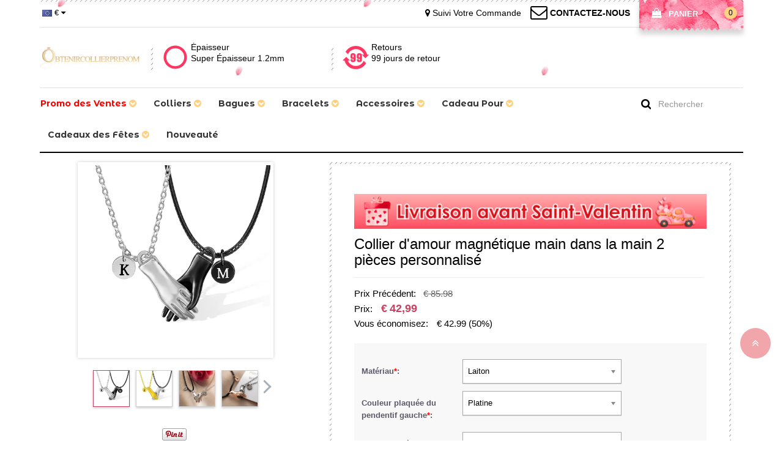

--- FILE ---
content_type: text/html; charset=UTF-8
request_url: https://www.obtenircollierprenom.fr/personalized-2-pieces-magnetic-hand-in-hand-love-necklace
body_size: 42259
content:
<!doctype html>
<html lang="fr">
<head>
<style>.async-hide { opacity: 0 !important} html.mm-opened .mm-page{z-index:9}
@media screen and (max-width: 768px) and (min-width: 80px){
    .copyright .pull-left p{text-align: center}
}
.clip-container {
    position: relative;
    width: 485px;
    height: 20px;
    overflow: hidden;
}

.clip-container img {
    position: absolute;
    left: 0;
    top: 0;
    clip: rect(0, 500px, 20px, 164px);
}
</style>


<style>.async-hide { opacity: 0 !important} </style>
<script>(function(a,s,y,n,c,h,i,d,e){s.className+=' '+y;h.start=1*new Date;
h.end=i=function(){s.className=s.className.replace(RegExp(' ?'+y),'')};
(a[n]=a[n]||[]).hide=h;setTimeout(function(){i();h.end=null},c);h.timeout=c;
})(window,document.documentElement,'async-hide','dataLayer',3000,
{'GTM-M5QTLMK':true});</script>
<!-- Google Tag Manager --><script>(function(w,d,s,l,i){w[l]=w[l]||[];w[l].push({'gtm.start':new Date().getTime(),event:'gtm.js'});var f=d.getElementsByTagName(s)[0],j=d.createElement(s),dl=l!='dataLayer'?'&l='+l:'';j.async=true;j.src='https://www.googletagmanager.com/gtm.js?id='+i+dl;f.parentNode.insertBefore(j,f);})(window,document,'script','dataLayer','GTM-M5QTLMK');</script><!-- End Google Tag Manager --><!-- Global site tag (gtag.js) - Google Ads: 831084341  -->
<script async src="https://www.googletagmanager.com/gtag/js?id=AW-831084341"></script>
<script>
    window.dataLayer = window.dataLayer || [];
    function gtag(){dataLayer.push(arguments);}
    gtag('js', new Date());
    gtag('config', 'AW-831084341', {'allow_enhanced_conversions':true});
    // gtag('config', 'UA-107914690-1');
</script><script type="text/javascript">
    /* <![CDATA[ */
  (function(i,s,o,g,r,a,m){i['GoogleAnalyticsObject']=r;i[r]=i[r]||function(){
  (i[r].q=i[r].q||[]).push(arguments)},i[r].l=1*new Date();a=s.createElement(o),
  m=s.getElementsByTagName(o)[0];a.async=1;a.src=g;m.parentNode.insertBefore(a,m)
  })(window,document,'script','//www.google-analytics.com/analytics.js','ga');

  ga('create', 'UA-107914690-1', 'auto');
  // ga('require', 'GTM-TMJSTR6');
  ga('require', 'displayfeatures');
  ga('require','ec');
  ga('send', 'pageview');
  ga('set', 'currencyCode', 'EUR');
    /* ]]> */
</script><title>Collier d'amour magnétique main dans la main 2 pièces personnalisé | Obtenircollierprenom</title>
<meta charset="utf-8">
<meta name="viewport" content="width=device-width, initial-scale=1.0, user-scalable=no" >
<meta name="description" content="Mains unies par l'amour - Ce collier d'amour magnétique personnalisé en 2 pièces représente une intimité indispensable et des sentiments profonds. Les aimants permettent à deux mains de se tenir, visualisant l'intimité entre les deux personnes. Cet ensemble de colliers peut également être divisé en deux pièces, lorsque les mêmes âmes sont proches, elles s'attirent comme des aimants, ce qui en fait un excellent cadeau pour les couples, les partenaires et les amis. Personnalisation - Les lettres sur le collier peuvent être personnalisées, ce sont les meilleurs cadeaux pour exprimer l'amour. Disponible dans une variété de couleurs plaquées, y compris le platine, l'or, l'or rose, l'or noir et il y a une corde en cuir noir et une chaîne câble parmi lesquelles vous pouvez choisir. Cadeau pendentif à la mode - C'est une sorte de pendentif à la mode et classique pour créer un look époustouflant que vous pouvez basculer n'importe quel jour de la semaine. Cadeau parfait pour les amants adultes hommes-femmes, épouse, mari, mari, conjoint, couples et amis." />
<meta name="keywords" content="main dans la main, collier magnétique, collier de couple, collier de promesse, cadeau de couple, cadeau de la Saint-Valentin, cadeau pour elle, cadeau pour lui, cadeau pour petite amie, cadeau pour petit ami" />
<meta property="og:title" content="Collier d'amour magnétique main dans la main 2 pièces personnalisé" />
<meta property="og:type" content="product" />
<meta property="og:image" content="//d1mhq73dsagkr8.cloudfront.net/media/product/1/_/1642495893_1.jpg" />
<meta property="og:image" content="//d1mhq73dsagkr8.cloudfront.net/media/product/2/_/1642495898_2.jpg" />
<meta property="og:image" content="//d1mhq73dsagkr8.cloudfront.net/media/product/3/_/1642495904_3.jpg" />
<meta property="og:image" content="//d1mhq73dsagkr8.cloudfront.net/media/product/4/_/1642495911_4.jpg" />
<meta property="og:image" content="//d1mhq73dsagkr8.cloudfront.net/media/product/5/_/1642495917_5.jpg" />
<meta property="og:image" content="//d1mhq73dsagkr8.cloudfront.net/media/product/6/_/1642495924_6.jpg" />
<meta property="og:image" content="//d1mhq73dsagkr8.cloudfront.net/media/product/7/_/1642495930_7.jpg" />
<meta property="og:image" content="//d1mhq73dsagkr8.cloudfront.net/media/product/3/5/1642495941_35-55CM.jpg" />
<meta property="og:url" content="https://www.obtenircollierprenom.fr/personalized-2-pieces-magnetic-hand-in-hand-love-necklace" />
<meta property="og:price:amount" content="42.99" />
<meta property="og:price:currency" content="EUR" />
<meta property="og:description" content="Mains unies par l'amour - Ce collier d'amour magnétique personnalisé en 2 pièces représente une intimité indispensable et des sentiments profonds. Les aimants permettent à deux mains de se tenir, visualisant l'intimité entre les deux personnes. Cet ensemble de colliers peut également être divisé en deux pièces, lorsque les mêmes âmes sont proches, elles s'attirent comme des aimants, ce qui en fait un excellent cadeau pour les couples, les partenaires et les amis. Personnalisation - Les lettres sur le collier peuvent être personnalisées, ce sont les meilleurs cadeaux pour exprimer l'amour. Disponible dans une variété de couleurs plaquées, y compris le platine, l'or, l'or rose, l'or noir et il y a une corde en cuir noir et une chaîne câble parmi lesquelles vous pouvez choisir. Cadeau pendentif à la mode - C'est une sorte de pendentif à la mode et classique pour créer un look époustouflant que vous pouvez basculer n'importe quel jour de la semaine. Cadeau parfait pour les amants adultes hommes-femmes, épouse, mari, mari, conjoint, couples et amis." />
<meta property="product:availability" content="instock" />
<meta property="og:offer:price" content="42.99" />
<meta property="og:offer:priceCurrency" content="EUR" />
<meta property="og:offer:availability" content="instock" />
<link rel="canonical" href="https://www.obtenircollierprenom.fr/personalized-2-pieces-magnetic-hand-in-hand-love-necklace" />
<link rel="shortcut icon" href="https://d1i80rgsyczdbr.cloudfront.net/favicon.ico">
<link rel="preconnect" href="//www.gstatic.com" crossorigin>
<link rel="preconnect" href="//www.google-analytics.com" crossorigin>
<link rel="preconnect" href="//connect.facebook.net" crossorigin>

<link rel="stylesheet" href="https://d1i80rgsyczdbr.cloudfront.net/assets/css/bootstrap.min.css?v=2021081901">
<link rel="stylesheet" href="https://d1i80rgsyczdbr.cloudfront.net/assets/css/allinone.css?v=20251229001">
<link rel="preload" href="https://d1i80rgsyczdbr.cloudfront.net/assets/font-awesome-4.7.0/css/font-awesome.min.css" as="style" onload="this.onload=null;this.rel='stylesheet'">
<link rel="stylesheet" href="https://d1i80rgsyczdbr.cloudfront.net/assets/font-awesome-4.7.0/css/font-awesome.min.css" >
<link type="text/css" rel="stylesheet" href="https://d1i80rgsyczdbr.cloudfront.net/assets/css/swiper.min.css?v=20230625001" />
<link type="text/css" rel="stylesheet" href="https://d1i80rgsyczdbr.cloudfront.net/assets/css/email_subscription.css?v=20250508" >

    <script type="text/javascript" data-cmp-ab="1" src="https://cdn.consentmanager.net/delivery/autoblocking/12b2b0f8d1e4d.js" data-cmp-host="b.delivery.consentmanager.net" data-cmp-cdn="cdn.consentmanager.net" data-cmp-codesrc="1"></script>
<!-- Facebook Pixel Code -->
<script>
var getOneOfCookie = (function() {
    return function (key) {
        var prefix = key + "="
        var start = document.cookie.indexOf(prefix)
        if (start === -1) {
            return null;
        }
        var end = document.cookie.indexOf(";", start + prefix.length)
        if (end === -1) {
            end = document.cookie.length;
        }
        var value = document.cookie.substring(start + prefix.length, end)
        return unescape(value);
    }
})();
var myEventID = getOneOfCookie('FB_EVEN');
!function(f,b,e,v,n,t,s){if(f.fbq)return;n=f.fbq=function(){n.callMethod?
n.callMethod.apply(n,arguments):n.queue.push(arguments)};if(!f._fbq)f._fbq=n;
n.push=n;n.loaded=!0;n.version='2.0';n.queue=[];t=b.createElement(e);t.async=!0;
t.src=v;s=b.getElementsByTagName(e)[0];s.parentNode.insertBefore(t,s)}(window,
document,'script','//connect.facebook.net/en_US/fbevents.js');
fbq('init', '1735544313421077');
fbq('init', '2737886103216066');
fbq('track', 'PageView');
    var eventData0 = {};
if( myEventID ) {
    eventData0.eventID = myEventID;
}

var customData0 = {"content_name":"Collier d&#39;amour magn\u00e9tique main dans la main 2 pi\u00e8ces personnalis\u00e9","currency":"USD","value":"38.99","content_type":"product","content_ids":["1981"],"content_category":"PR\u00c9NOM","product_catalog_id":""}
if ( !customData0 ) {
    customData0 = new Object;
}
fbq('track', 'ViewContent', customData0,eventData0);
</script>
<!-- End Facebook Pixel Code -->

<!--Tab-->
<script>
    window.nfPageType = 'product';
</script>
<link type="text/css" rel="stylesheet" href="https://d1i80rgsyczdbr.cloudfront.net/assets/css/easy-responsive-tabs.css?v=20150605" />
<link type="text/css" rel="stylesheet" href="https://d1i80rgsyczdbr.cloudfront.net/assets/js/qtip/all/jquery.qtip.min.css" />
<link type="text/css" rel="stylesheet" href="https://d1i80rgsyczdbr.cloudfront.net/assets/css/fontawesome-stars-o.css" />
<link type="text/css" rel="stylesheet" href="https://d1i80rgsyczdbr.cloudfront.net/assets/css/bootstrap-select.min.css">
<link type="text/css" rel="stylesheet" href="https://d1i80rgsyczdbr.cloudfront.net/assets/js/ImageSelect/chosen/chosen.css" />
<link type="text/css" rel="stylesheet" href="https://d1i80rgsyczdbr.cloudfront.net/assets/js/ImageSelect/ImageSelect.css?v=2021012801" />
<link type="text/css" rel="stylesheet" href="https://d1i80rgsyczdbr.cloudfront.net/assets/css/product.css?v=20241224001">
<style>
    /*video*/
    </style>

<script>
window.dataLayer = window.dataLayer || [];
try {
    dataLayer.push({"pageType":"product"});
dataLayer.push({ ecommerce: null });dataLayer.push({"event":"view_item","ecommerce":{"items":[{"item_id":"1981","item_name":"Collier d&#39;amour magn\u00e9tique main dans la main 2 pi\u00e8ces personnalis\u00e9","price":38.99,"quantity":1,"item_brand":"Obtenircollierprenom","currency":"EUR","item_sku":"PG420-PG420-1","item_category5":"PG420-PG420-1"}]}});
} catch (e) {}
</script>
<script type="application/ld+json">{"@context":"https:\/\/schema.org\/","@type":"Product","name":"Collier d&#39;amour magnétique main dans la main 2 pièces personnalisé","image":["https:\/\/d1mhq73dsagkr8.cloudfront.net\/media\/product\/1\/_\/1642495893_1.jpg","https:\/\/d1mhq73dsagkr8.cloudfront.net\/media\/product\/2\/_\/1642495898_2.jpg","https:\/\/d1mhq73dsagkr8.cloudfront.net\/media\/product\/3\/_\/1642495904_3.jpg","https:\/\/d1mhq73dsagkr8.cloudfront.net\/media\/product\/4\/_\/1642495911_4.jpg"],"description":"Police de caractère:  Mains unies par l'amour - Ce collier d'amour magnétique personnalisé en 2 pièces représente une intimité indispensable et des sentiments profonds. Les aimants permettent à deux mains de se tenir, visualisant l'intimité entre les deux personnes. Cet ensemble de colliers peut également être divisé en deux pièces, lorsque les mêmes âmes sont proches, elles s'attirent comme des aimants, ce qui en fait un excellent cadeau pour les couples, les partenaires et les amis.  Personnalisation - Les lettres sur le collier peuvent être personnalisées, ce sont les meilleurs cadeaux pour exprimer l'amour. Disponible dans une variété de couleurs plaquées, y compris le platine, l'or, l'or rose, l'or noir et il y a une corde en cuir noir et une chaîne câble parmi lesquelles vous pouvez choisir.  Cadeau pendentif à la mode - C'est une sorte de pendentif à la mode et classique pour créer un look époustouflant que vous pouvez basculer n'importe quel jour de la semaine. Cadeau parfait pour les amants adultes hommes-femmes, épouse, mari, mari, conjoint, couples et amis. ","sku":"PG420-PG420-1","brand":{"@type":"Brand","name":"Obtenircollierprenom"},"offers":{"@type":"Offer","url":"https:\/\/www.obtenircollierprenom.fr\/personalized-2-pieces-magnetic-hand-in-hand-love-necklace","priceCurrency":"EUR","price":42.99,"priceValidUntil":"2026-01-30","itemCondition":"https:\/\/schema.org\/NewCondition","availability":"https:\/\/schema.org\/InStock"}}</script></head>
<body>
<div id="loading-mask" style="display: none;">
    <div class="background-overlay"></div>
    <div id="loading-mask-loader" class="loader">
        <p><i class="fa fa-spinner fa-spin fa-2x fa-fw"></i></p>
        <p class="" id="loading-text" data-default="Charge en cours...">Charge en cours...</p>
    </div>
</div>

<div id="dialog-modal" title="Message" style="display: none;">
    <p id="dialog-modal-content"></p>
</div>
<div id="dialog-success" title="Message" style="display: none;">
    <p id="dialog-success-content"></p>
</div>
<nav id="menu-mobile">
    <div>
        <div class="header-mobile-top">
    <a class="header-mobile-track" href="/track?from=nav" rel="nofollow">
        <i></i>
        <span>Suivi d'envoi</span>
    </a>
    <a class="header-mobile-contact" href="/Contact-us" rel="nofollow">
        <i></i>
        <span>Contactez-Nous</span>
    </a>
</div>
<ul>
                        
                                                                            <li>
                                                        <span>Promo des Ventes<i></i></span>
                                <ul>
                                                                    <li ><a href="/collections/valentine-s-day-sale">💕Soldes de la Saint-Valentin</a>
                                                                    <li style="display:none;"><a href="/collections/promotions-fete-national-day">🎆Bonne Fête Nationale</a>
                                                                    <li style="display:none;"><a href="/collections/black-friday-sale">🖤Soldes du Black Friday</a>
                                                                    <li style="display:none;"><a href="/collections/christmas-sale">🎄Soldes de Noël</a>
                                                                    <li style="display:none;"><a href="/collections/mothers-day-sale">🌸Vente de la Fête des Mères</a>
                                                                    <li ><a href="/collections/new-year-sale">✨Vente de Nouvel An</a>
                                                                    <li style="display:none;"><a href="/collections/autumn-sale">🍁Soldes d'Automne</a>
                                                                    <li style="display:none;"><a href="/collections/summer-sale">☀️Solde d'Été</a>
                                                                    <li style="display:none;"><a href="/collections/halloween-sale">🎃Soldes d’Halloween</a>
                                                                    <li style="display:none;"><a href="/collections/11-11-promotion">Vente de 11.11</a>
                                                                    <li style="display:none;"><a href="/collections/joyeuse-saint-valentin">Vente de la Saint-Valentin</a>
                                                                    <li style="display:none;"><a href="/collections/back-to-school-sale">✏️Offres de la Rentrée</a>
                                                                    <li style="display:none;"><a href="/collections/cyber-monday-sale">🛍️Soldes de la Cyber Week</a>
                                                                    <li style="display:none;"><a href="/collections/fathers-day-sale">👨Soldes Fête des Pères</a>
                                                                    <li style="display:none;"><a href="/collections/easter-sale">🔔Soldes de Pâques</a>
                                                                    <li style="display:none;"><a href="/collections/graduation-season-sale">🎓Offre Spéciale Diplôme</a>
                                                                    <li style="display:none;"><a href="/collections/soldes">Vente de la Fête des Mères</a>
                                                                    <li style="display:none;"><a href="/collections/joyeuses-paques">🔔Soldes de Pâques</a>
                                                                    <li style="display:none;"><a href="/collections/women-s-day-sale">Vente de la Journée des Femmes</a>
                                                                    <li ><a href="/collections/soldes-saison-de-mariage">🥂Soldes Saison de Mariage</a>
                                                                </ul>
                                                        </li>
                                                                                                                                                                                                                                                                                                                                                                                                                                                                                                                                                                                                                                                                                                                                                                                                                                                                                                                                                                                                                                                                                                                                                                                                                                                                                                                                                                                                                                                                                                                                                                                                                                                                                                                                                                                                                                                                                                                                                                                                                                                                                                                                                                                                                                                                                                                                                                                                                                                                                                                                                                                                                                                                                                                                                                                                                                                                                                                                                                                                                                                                                                                                                                                                                                                                                                                                                                                                                                                                                                                                                                                                                                                                                                                                                                                                                                                                                                                                                                                                                                                                                                                                                                                                                                                                                                                                                                                                                                                                                                                                                                                                                                                                                                                                                                                                                                                                                                                                                                                                                                                                                                                                                                                                                                                                                                                                                                                                                                                                                                                                                                                                                                                    <li>
                                                        <span>Colliers<i></i></span>
                                <ul>
                                                                    <li ><a href="/collections/collier-infini">INFINI</a>
                                                                    <li style="display:none;"><a href="/collections/nom-bijoux">PRÉNOM</a>
                                                                    <li ><a href="/collections/collier-prenom">PRÉNOM</a>
                                                                    <li ><a href="/collections/collier-pieds-de-bebe">PIEDS DE BÉBÉ</a>
                                                                    <li ><a href="/collections/collier-famille">FAMILLE</a>
                                                                    <li ><a href="/collections/Collier-de-coeur">CŒUR D'AMOUR</a>
                                                                    <li ><a href="/collections/collier-monogramme">MONOGRAMME</a>
                                                                    <li ><a href="/collections/mamans">POUR MÈRES</a>
                                                                    <li ><a href="/collections/couples">POUR COUPLES</a>
                                                                    <li ><a href="/collections/collier-de-piece-de-monnaie">PIÈCE DE MONNAIE</a>
                                                                    <li ><a href="/collections/pendentif-photo">PHOTO</a>
                                                                    <li ><a href="/collections/collier-genrespecial">SPÉCIAL</a>
                                                                    <li ><a href="/collections/Collier-de-projection">PROJECTION</a>
                                                                </ul>
                                                        </li>
                                                                                                                                                    <li>
                                                        <span>Bagues<i></i></span>
                                <ul>
                                                                    <li ><a href="/collections/bague-pour-hommes">HOMMES</a>
                                                                    <li ><a href="/collections/bagues-cristal">AMOUR</a>
                                                                    <li ><a href="/collections/infini-bagues">INFINI</a>
                                                                    <li ><a href="/collections/bagues-pieds">PIEDS DE BÉBÉ</a>
                                                                    <li ><a href="/collections/bague-famille">FAMILLE</a>
                                                                    <li ><a href="/collections/bagues-chevalieres">MONOGRAMME</a>
                                                                    <li ><a href="/collections/bagues-prenom">PRÉNOM</a>
                                                                    <li ><a href="/collections/bague-genrespecial">SPÉCIAL</a>
                                                                    <li ><a href="/collections/bagues-couronne">COURONNE</a>
                                                                </ul>
                                                        </li>
                                                                                                    <li>
                                                        <span>SÉRIE MODE<i></i></span>
                                <ul>
                                                                    <li ><a href="/collections/travel-accessory">Accessoire de voyage</a>
                                                                </ul>
                                                        </li>
                                                                                                                                                    <li>
                                                        <span>Bracelets<i></i></span>
                                <ul>
                                                                    <li ><a href="/collections/bracelets-infini">INFINI</a>
                                                                    <li ><a href="/collections/bracelets-prenom">PRÉNOM</a>
                                                                    <li ><a href="/collections/bracelets-mamans">FAMILLE</a>
                                                                    <li ><a href="/collections/bracelets-homme">BRACELETS HOMME</a>
                                                                    <li ><a href="/collections/Monogramme-Bracelets">MONOGRAMME</a>
                                                                </ul>
                                                        </li>
                                                                                                    <li>
                                                        <span>Accessoires<i></i></span>
                                <ul>
                                                                    <li ><a href="/collections/birth-flower">Fleur de Naissance</a>
                                                                    <li ><a href="/collections/wedding-jewelry">Cadeaux de mariage</a>
                                                                    <li ><a href="/collections/s-rie-m-dicale">Série Médicale</a>
                                                                    <li ><a href="/collections/couverture-et-serviette">Couverture et Serviette</a>
                                                                    <li ><a href="/collections/sac-et-panier">Sac et Panier</a>
                                                                    <li ><a href="/collections/collection-de-styles-sportifs">Collection de styles sportifs</a>
                                                                    <li ><a href="/collections/ensemble-meres-et-bebe">Ensemble Mères et Bébé</a>
                                                                    <li ><a href="/collections/vache-des-highlands">Vache des Highlands</a>
                                                                    <li ><a href="/collections/electronique-et-gadgets">Électronique et gadgets</a>
                                                                    <li ><a href="/collections/jouets">Jouets</a>
                                                                    <li style="display:none;"><a href="/collections/veilleuse">Veilleuse</a>
                                                                    <li ><a href="/collections/night-light">Veilleuse</a>
                                                                    <li ><a href="/collections/decor">Décor</a>
                                                                    <li ><a href="/collections/ustensiles-de-cuisine">Ustensiles de cuisine</a>
                                                                    <li ><a href="/collections/chic-">Chic</a>
                                                                    <li ><a href="/collections/boucles-d-oreilles">Boucles d'Oreilles</a>
                                                                    <li ><a href="/collections/insigne-de-lani-re">Insigne de lanière</a>
                                                                    <li ><a href="/collections/porte-cl-s">porte-clés</a>
                                                                    <li ><a href="/collections/porte-monnaie-">porte-monnaie </a>
                                                                    <li ><a href="/collections/jewelry-box">Boite à bijoux</a>
                                                                    <li ><a href="/collections/father-and-baby-set">Ensemble Père et Bébé</a>
                                                                    <li ><a href="/collections/custom-baby-bodysuits">Habits de Bébé</a>
                                                                    <li ><a href="/collections/fleurs-de-naissance">Fleurs De Naissance</a>
                                                                    <li ><a href="/collections/bijoux-funeraires">Bijoux Funéraires</a>
                                                                </ul>
                                                        </li>
                                                                                                    <li>
                                                        <span>Cadeau Pour<i></i></span>
                                <ul>
                                                                    <li ><a href="/collections/fete-des-meres">Fête des Mères</a>
                                                                    <li ><a href="/collections/anniversaire-a">Souvenir De Fête</a>
                                                                    <li ><a href="/collections/grand-meres">Cadeaux pour Grand-Mères</a>
                                                                    <li ><a href="/collections/hommes">Cadeaux pour Hommes</a>
                                                                    <li ><a href="/collections/cadeaux-pour-les-diplomes">Cadeaux pour Les Diplômés</a>
                                                                    <li ><a href="/collections/gifts-for-baby">Cadeaux pour Bébé</a>
                                                                    <li ><a href="/collections/cadeau-pour-meres">Cadeaux pour Mères</a>
                                                                    <li ><a href="/collections/cadeau-pour-elle">Cadeaux pour Elle</a>
                                                                    <li ><a href="/collections/cadeau-pour-fiancees">Cadeaux pour Fiancées</a>
                                                                    <li ><a href="/collections/cadeau-pour-amis">Cadeaux pour Amis</a>
                                                                    <li style="display:none;"><a href="/collections/promotion-de-paques">Cadeaux pour Pâques</a>
                                                                    <li ><a href="/collections/cadeau-pour-les-couples">Cadeaux pour les couples</a>
                                                                    <li ><a href="/collections/Cadeau-Pour-Fan-de-Musique">Cadeaux pour Fan de Musique</a>
                                                                    <li ><a href="/collections/Cadeau-Pour-Enfant">Cadeaux pour Enfant</a>
                                                                    <li ><a href="/collections/sport-lovers">Cadeaux pour Fan de Sport </a>
                                                                    <li ><a href="/collections/cadeaux-pour-amateurs-d-Animaux">Cadeaux pour Amateurs d'Animaux </a>
                                                                    <li ><a href="/collections/profession-gifts">Cadeaux pour Professions</a>
                                                                </ul>
                                                        </li>
                                                                                                                                                                                                    <li>
                                                        <span>Cadeaux des Fêtes<i></i></span>
                                <ul>
                                                                    <li ><a href="/collections/easter-gifts">Cadeaux pour Pâques</a>
                                                                    <li style="display:none;"><a href="/collections/fete-des-peres">Cadeaux de bijoux pour la fête des pères</a>
                                                                    <li ><a href="/collections/christmas-gifts">Cadeaux de Noël</a>
                                                                    <li ><a href="/collections/halloween-gifts">Cadeaux d'Halloween</a>
                                                                </ul>
                                                        </li>
                                                                                                                                                                                                    <li>
                                                        <a href="/collections/new-arrivals" >Nouveauté</a>
                                                        </li>
                                                                                                                            <!-- 
                            <li><a href="#">Cross Necklace</a></li>
                            <li><a href="#" class="lgiht-weight">name</a></li>
                            <li><a href="#" class="lgiht-weight">Name Necklace</a></li>
                            <li><a href="#" class="lgiht-weight">Monogram Jewelry</a></li>
                            <li><a href="#" class="lgiht-weight">How to</a></li>
                            <li><a href="#" class="lgiht-weight">Free trial</a></li>
                             -->
                                                     <li class="currency-mobile">
                            <span><img src="[data-uri]" data-src="//d1mhq73dsagkr8.cloudfront.net/media/site/e/u/europeanunion.png" class="lazyload" alt="Euro" />&nbsp;€</span>
                            <ul class="currency-list-mobile">
                                                        <li><a rel="nofollow" href="javascript:void(0);" data-code="EUR"><img src="[data-uri]" data-src="//d1mhq73dsagkr8.cloudfront.net/media/site/e/u/europeanunion.png" alt="Euro" class="lazyload" />&nbsp;Euro</a></li>
                                                        <li><a rel="nofollow" href="javascript:void(0);" data-code="USD"><img src="[data-uri]" data-src="//d1mhq73dsagkr8.cloudfront.net/media/site/u/s/us.png" alt="US Dollar" class="lazyload" />&nbsp;US Dollar</a></li>
                                                        <li><a rel="nofollow" href="javascript:void(0);" data-code="GBP"><img src="[data-uri]" data-src="//d1mhq73dsagkr8.cloudfront.net/media/site/g/b/gb.png" alt="Livre Sterling" class="lazyload" />&nbsp;Livre Sterling</a></li>
                                                        <li><a rel="nofollow" href="javascript:void(0);" data-code="CAD"><img src="[data-uri]" data-src="//d1mhq73dsagkr8.cloudfront.net/media/site/c/a/ca.png" alt="CA Dollar" class="lazyload" />&nbsp;CA Dollar</a></li>
                                                        </ul>
                         </li>
                        </ul>
                        
                            </div>
</nav>
<div>
    <!--Start Header-->
    <!--pc nav start-->
    
    <div class="top-banner"></div>
    
    <!--pc nav end-->
    
    <div class="top-banner-mobile-wrapper"></div>
    
                <div class="top-black hidden-sm hidden-xs">
            <div class="container">
                <div class="top-black-content">
                    <div class="top-black-inner clearfix">
                        <div class="row">
                            <div class="col-lg-6 col-md-4 col-sm-4 col-xs-4">
                                <ul class="top-right-cont">
                                    <li class="currency-area" id="currency-area">
                                        <a href="javascript:void(0);" rel="nofollow" style="display:inline-block;" class="currency_code"><img src="[data-uri]" data-src="//d1mhq73dsagkr8.cloudfront.net/media/site/e/u/europeanunion.png" class="lazyload" alt="Euro" />&nbsp;€ <i class="fa fa-caret-down"></i></a>
                                        <ul class="currency-list">
                                                                                            <li><a rel="nofollow" href="javascript:void(0);" data-code="EUR"><img src="[data-uri]" data-src="//d1mhq73dsagkr8.cloudfront.net/media/site/e/u/europeanunion.png" alt="Euro" class="lazyload" />&nbsp;Euro</a></li>
                                                                                            <li><a rel="nofollow" href="javascript:void(0);" data-code="USD"><img src="[data-uri]" data-src="//d1mhq73dsagkr8.cloudfront.net/media/site/u/s/us.png" alt="US Dollar" class="lazyload" />&nbsp;US Dollar</a></li>
                                                                                            <li><a rel="nofollow" href="javascript:void(0);" data-code="GBP"><img src="[data-uri]" data-src="//d1mhq73dsagkr8.cloudfront.net/media/site/g/b/gb.png" alt="Livre Sterling" class="lazyload" />&nbsp;Livre Sterling</a></li>
                                                                                            <li><a rel="nofollow" href="javascript:void(0);" data-code="CAD"><img src="[data-uri]" data-src="//d1mhq73dsagkr8.cloudfront.net/media/site/c/a/ca.png" alt="CA Dollar" class="lazyload" />&nbsp;CA Dollar</a></li>
                                                                                    </ul>
                                    </li>
                                    <li id="bar-logo-link" class="hidden-xs hidden-sm">
                                        <a href="/" title="Mother's Jewelry Store" data-ga4-event="logo_click">
                                            <img data-ga4-event="logo_click" style="height: 100%;width:auto;max-width:100%;" src="[data-uri]" data-src="https://d1i80rgsyczdbr.cloudfront.net/assets/images/logo.png" title="Mother's Jewelry Store" alt="Mother's Jewelry Store" class="lazyload"/>
                                        </a>
                                    </li>
                                </ul>
                            </div>
                            <div class="col-lg-6 col-md-8 col-sm-8 col-xs-8">
                                <div class="pull-right">
                                    <div id="cart" class="btn-group btn-block">
                                        <a href="/checkout/cart" rel="nofollow" title="Panier" class="dropdown-toggle pull-left" data-ga4-event="top_cart_click">
                                            <span class="icon-cart"><i class="fa fa-shopping-bag"></i></span>
                                            <span><span class="text-cart">Panier</span>
                                    <a id="cart-num" href="javascript:">-</a>
                                    </span>
                                        </a>
                                    </div>
                                </div>

                                                                    <div class="pull-right" style="padding-right:15px;">
                                        <a title="Nous contacter: contact@obtenircollierprenom.fr" id="email-us" href="mailto:contact@obtenircollierprenom.fr"><i style="vertical-align: sub;" class="fa fa-envelope-o fa-2x"></i> <span>CONTACTEZ-NOUS</span> </a>
                                    </div>
                                                                <div class="pull-right" style="padding-right:15px;">
                                    <a href="/track?from=nav" rel="nofollow"><i class="fa fa-map-marker"></i> <span>Suivi Votre Commande</span></a>
                                </div>
                            </div>
                        </div>

                    </div>
                </div>
            </div>
        </div>

        <div class="header-middle">
            <div class="container">
                <div class="inner">
                    <div class="row">
                        <div class="col-lg-2 col-md-2 col-sm-12 col-xs-12">
                            <!-- logo -->
                            <div class="row">
                                <div class="col-sm-4 col-xs-4 hidden-lg hidden-md" >
                                    <div class="canvas-menu pull-left"><a data-toggle="offcanvas" href="#menu-mobile" class="" style="font-size: 22px;"><span class="fa fa-bars"></span></a>
                                    </div>
                                    <div class=" nav-search pull-left">
                                        <a href="#" id="btn-nav-search"><i class="fa fa-search"></i> </a>
                                    </div>
                                </div>
                                <div class="col-lg-12 col-md-12 col-sm-6 col-xs-6">
                                    <div id="logo" class="logo ">
                                        <a href="/" class="text-center" style="display: inline-block;width:100%;" data-ga4-event="logo_click">
                                            <img data-ga4-event="logo_click" width="193" height="50" src="https://d1i80rgsyczdbr.cloudfront.net/assets/images/logo.png" title="Mother's Jewelry Store" alt="Mother's Jewelry Store" class="img-responsive"/>
                                        </a>
                                    </div>
                                </div>
                                <div  class="col-sm-2 col-xs-2 hidden-lg hidden-md">
                                    <div class="pull-right">
                                        <a href="/checkout/cart" class="cart-container" id="cart-num-mobile" data-ga4-event="top_cart_click">-</a>
                                    </div>
                                </div>
                            </div>

                        </div>
                                                <div class="col-3 col-md-3 col-sm-4 col-xs-4 border_arrow hidden-xs hidden-sm">
                            <div class="feature-box ">
                                <div class="fbox-icon">
                                    <img width="50" height="46" class="img lazyload" src="[data-uri]" data-src="https://d1i80rgsyczdbr.cloudfront.net/assets/images/iconbox/box2.png" alt="iconbox">
                                </div>
                                <div class="fbox-body">
                                    <div class="htmlcontent">
                                        <h5 class="text-left">Épaisseur</h5>
                                        <p class="text-left">Super Épaisseur 1.2mm</p>
                                    </div>
                                </div>
                            </div>                                          </div>
                        <div class="col-3 col-md-3 col-sm-4 col-xs-4 border_arrow hidden-xs hidden-sm">
                            <div class="feature-box ">
                                <div class="fbox-icon">
                                    <img width="50" height="46" class="img lazyload" src="[data-uri]" data-src="https://d1i80rgsyczdbr.cloudfront.net/assets/images/iconbox/box3.png" alt="iconbox">
                                </div>
                                <div class="fbox-body">
                                    <div class="htmlcontent">
                                        <h5 class="text-left">Retours</h5>
                                        <p class="text-left">99 jours de retour</p>
                                    </div>
                                </div>
                            </div>
                        </div>
                    </div>

                    <div class="row hidden-lg hidden-md" id="nav-search-container">
                        <div class="col-xs-12">
                            <form method="get" id="searchform-mobile" action="/search" class="form-horizontal">
                                <div class="input-group" >
                                    <input type="text" class="form-control" placeholder="Rechercher" required value="" id="s" name="key" title="Rechercher">
                                    <span class="input-group-btn">
                                  <button class="btn btn-primary" type="submit"><i class="fa fa-search"></i></button>
                                </span>
                                </div>
                            </form>
                        </div>
                    </div>
                </div>
            </div>
        </div>
        <div class="header-bottom hidden-sm hidden-xs">
            <div class="container">
                <div class="inner">
                    <div class="row">
                        <div class="col-lg-10 col-md-9 col-sm-7 col-xs-3 mainmenu">
                            <div class="menu">
                                            
            <ul id="menu" class="navbar hidden-xs hidden-sm">
                                            <li class="dropdown">
                    <a href="javascript:;">Promo des Ventes
                    <i class="fa fa-chevron-circle-down"></i>                    </a>
                                        <ul class="dropdown-menu">
                                                                        <li class="" ><a href="/collections/valentine-s-day-sale" title="💕Soldes de la Saint-Valentin">💕Soldes de la Saint-Valentin</a>
                                                                                                                                                                                                                                                                                                    <li class="" ><a href="/collections/new-year-sale" title="✨Vente de Nouvel An">✨Vente de Nouvel An</a>
                                                                                                                                                                                                                                                                                                                                                                                                                                                    <li class="" style="display:none;"><a href="/collections/fathers-day-sale" title="👨Soldes Fête des Pères">👨Soldes Fête des Pères</a>
                                                                                                                                                    <li class="" style="display:none;"><a href="/collections/graduation-season-sale" title="🎓Offre Spéciale Diplôme">🎓Offre Spéciale Diplôme</a>
                                                                                                                                                                                                                                                    <li class="" ><a href="/collections/soldes-saison-de-mariage" title="🥂Soldes Saison de Mariage">🥂Soldes Saison de Mariage</a>
                                                                        </ul>
                                    </li>
                                                                                                                                                                                                                                                                                                                                                                                                                                                                                                                                                                                                                                                                                                                                                                                                                                                                                                                                                                                                                                                                                                                                                                                                                                                                                                                                                                                                                                                                                                                                                                                                                                                                                                                                                                                                                                                                                                                                                                                                                                                                                                                                                                                                                                                                                                                                                                                                                                                                                                                                                                                                                                                                                                                                                                                                                                                                                                                                                                                                                                                                                                                                                                                                                                                                                                <li class="dropdown">
                    <a href="javascript:;">Colliers
                    <i class="fa fa-chevron-circle-down"></i>                    </a>
                                        <ul class="dropdown-menu">
                                                                        <li class="" ><a href="/collections/collier-infini" title="INFINI">INFINI</a>
                                                                                                                                                    <li class="" ><a href="/collections/collier-prenom" title="PRÉNOM">PRÉNOM</a>
                                                                                                    <li class="" ><a href="/collections/collier-pieds-de-bebe" title="PIEDS DE BÉBÉ">PIEDS DE BÉBÉ</a>
                                                                                                    <li class="" ><a href="/collections/collier-famille" title="FAMILLE">FAMILLE</a>
                                                                                                    <li class="" ><a href="/collections/Collier-de-coeur" title="CŒUR D'AMOUR">CŒUR D'AMOUR</a>
                                                                                                    <li class="" ><a href="/collections/collier-monogramme" title="MONOGRAMME">MONOGRAMME</a>
                                                                                                    <li class="" ><a href="/collections/mamans" title="POUR MÈRES">POUR MÈRES</a>
                                                                                                    <li class="" ><a href="/collections/couples" title="POUR COUPLES">POUR COUPLES</a>
                                                                                                    <li class="" ><a href="/collections/collier-de-piece-de-monnaie" title="PIÈCE DE MONNAIE">PIÈCE DE MONNAIE</a>
                                                                                                    <li class="" ><a href="/collections/pendentif-photo" title="PHOTO">PHOTO</a>
                                                                                                    <li class="" ><a href="/collections/collier-genrespecial" title="SPÉCIAL">SPÉCIAL</a>
                                                                                                    <li class="" ><a href="/collections/Collier-de-projection" title="PROJECTION">PROJECTION</a>
                                                                        </ul>
                                    </li>
                                                                                        <li class="dropdown">
                    <a href="javascript:;">Bagues
                    <i class="fa fa-chevron-circle-down"></i>                    </a>
                                        <ul class="dropdown-menu">
                                                                        <li class="" ><a href="/collections/bague-pour-hommes" title="HOMMES">HOMMES</a>
                                                                                                    <li class="" ><a href="/collections/bagues-cristal" title="AMOUR">AMOUR</a>
                                                                                                    <li class="" ><a href="/collections/infini-bagues" title="INFINI">INFINI</a>
                                                                                                    <li class="" ><a href="/collections/bagues-pieds" title="PIEDS DE BÉBÉ">PIEDS DE BÉBÉ</a>
                                                                                                    <li class="" ><a href="/collections/bague-famille" title="FAMILLE">FAMILLE</a>
                                                                                                    <li class="" ><a href="/collections/bagues-chevalieres" title="MONOGRAMME">MONOGRAMME</a>
                                                                                                    <li class="" ><a href="/collections/bagues-prenom" title="PRÉNOM">PRÉNOM</a>
                                                                                                    <li class="" ><a href="/collections/bague-genrespecial" title="SPÉCIAL">SPÉCIAL</a>
                                                                                                    <li class="" ><a href="/collections/bagues-couronne" title="COURONNE">COURONNE</a>
                                                                        </ul>
                                    </li>
                                                            <li class="dropdown" style="display:none;">
                    <a href="javascript:;">SÉRIE MODE
                    <i class="fa fa-chevron-circle-down"></i>                    </a>
                                        <ul class="dropdown-menu">
                                                                        <li class="" ><a href="/collections/travel-accessory" title="Accessoire de voyage">Accessoire de voyage</a>
                                                                        </ul>
                                    </li>
                                                                                        <li class="dropdown">
                    <a href="javascript:;">Bracelets
                    <i class="fa fa-chevron-circle-down"></i>                    </a>
                                        <ul class="dropdown-menu">
                                                                        <li class="" ><a href="/collections/bracelets-infini" title="INFINI">INFINI</a>
                                                                                                    <li class="" ><a href="/collections/bracelets-prenom" title="PRÉNOM">PRÉNOM</a>
                                                                                                    <li class="" ><a href="/collections/bracelets-mamans" title="FAMILLE">FAMILLE</a>
                                                                                                    <li class="" ><a href="/collections/bracelets-homme" title="BRACELETS HOMME">BRACELETS HOMME</a>
                                                                                                    <li class="" ><a href="/collections/Monogramme-Bracelets" title="MONOGRAMME">MONOGRAMME</a>
                                                                        </ul>
                                    </li>
                                                            <li class="dropdown">
                    <a href="javascript:;">Accessoires
                    <i class="fa fa-chevron-circle-down"></i>                    </a>
                                        <ul class="dropdown-menu">
                                                                        <li class="" ><a href="/collections/birth-flower" title="Fleur de Naissance">Fleur de Naissance</a>
                                                                                                    <li class="" ><a href="/collections/wedding-jewelry" title="Cadeaux de mariage">Cadeaux de mariage</a>
                                                                                                    <li class="" ><a href="/collections/s-rie-m-dicale" title="Série Médicale">Série Médicale</a>
                                                                                                    <li class="" ><a href="/collections/couverture-et-serviette" title="Couverture et Serviette">Couverture et Serviette</a>
                                                                                                    <li class="" ><a href="/collections/sac-et-panier" title="Sac et Panier">Sac et Panier</a>
                                                                                                                                                    <li class="" ><a href="/collections/ensemble-meres-et-bebe" title="Ensemble Mères et Bébé">Ensemble Mères et Bébé</a>
                                                                                                    <li class="" ><a href="/collections/vache-des-highlands" title="Vache des Highlands">Vache des Highlands</a>
                                                                                                    <li class="" ><a href="/collections/electronique-et-gadgets" title="Électronique et gadgets">Électronique et gadgets</a>
                                                                                                    <li class="" ><a href="/collections/jouets" title="Jouets">Jouets</a>
                                                                                                                                                    <li class="" ><a href="/collections/night-light" title="Veilleuse">Veilleuse</a>
                                                                                                    <li class="" ><a href="/collections/decor" title="Décor">Décor</a>
                                                                                                    <li class="" ><a href="/collections/ustensiles-de-cuisine" title="Ustensiles de cuisine">Ustensiles de cuisine</a>
                                                                                                    <li class="" ><a href="/collections/chic-" title="Chic">Chic</a>
                                                                                                    <li class="" ><a href="/collections/boucles-d-oreilles" title="Boucles d'Oreilles">Boucles d'Oreilles</a>
                                                                                                    <li class="" ><a href="/collections/insigne-de-lani-re" title="Insigne de lanière">Insigne de lanière</a>
                                                                                                    <li class="" ><a href="/collections/porte-cl-s" title="porte-clés">porte-clés</a>
                                                                                                    <li class="" ><a href="/collections/porte-monnaie-" title="porte-monnaie ">porte-monnaie </a>
                                                                                                    <li class="" ><a href="/collections/jewelry-box" title="Boite à bijoux">Boite à bijoux</a>
                                                                                                    <li class="" ><a href="/collections/father-and-baby-set" title="Ensemble Père et Bébé">Ensemble Père et Bébé</a>
                                                                                                    <li class="" ><a href="/collections/custom-baby-bodysuits" title="Habits de Bébé">Habits de Bébé</a>
                                                                                                                                                                        </ul>
                                    </li>
                                                            <li class="dropdown">
                    <a href="javascript:;">Cadeau Pour
                    <i class="fa fa-chevron-circle-down"></i>                    </a>
                                        <ul class="dropdown-menu">
                                                                                                                                                                        <li class="" ><a href="/collections/grand-meres" title="Cadeaux pour Grand-Mères">Cadeaux pour Grand-Mères</a>
                                                                                                    <li class="" ><a href="/collections/hommes" title="Cadeaux pour Hommes">Cadeaux pour Hommes</a>
                                                                                                    <li class="" ><a href="/collections/cadeaux-pour-les-diplomes" title="Cadeaux pour Les Diplômés">Cadeaux pour Les Diplômés</a>
                                                                                                    <li class="" ><a href="/collections/gifts-for-baby" title="Cadeaux pour Bébé">Cadeaux pour Bébé</a>
                                                                                                    <li class="" ><a href="/collections/cadeau-pour-meres" title="Cadeaux pour Mères">Cadeaux pour Mères</a>
                                                                                                    <li class="" ><a href="/collections/cadeau-pour-elle" title="Cadeaux pour Elle">Cadeaux pour Elle</a>
                                                                                                    <li class="" ><a href="/collections/cadeau-pour-fiancees" title="Cadeaux pour Fiancées">Cadeaux pour Fiancées</a>
                                                                                                    <li class="" ><a href="/collections/cadeau-pour-amis" title="Cadeaux pour Amis">Cadeaux pour Amis</a>
                                                                                                                                                    <li class="" ><a href="/collections/cadeau-pour-les-couples" title="Cadeaux pour les couples">Cadeaux pour les couples</a>
                                                                                                    <li class="" ><a href="/collections/Cadeau-Pour-Fan-de-Musique" title="Cadeaux pour Fan de Musique">Cadeaux pour Fan de Musique</a>
                                                                                                    <li class="" ><a href="/collections/Cadeau-Pour-Enfant" title="Cadeaux pour Enfant">Cadeaux pour Enfant</a>
                                                                                                    <li class="" ><a href="/collections/sport-lovers" title="Cadeaux pour Fan de Sport ">Cadeaux pour Fan de Sport </a>
                                                                                                    <li class="" ><a href="/collections/cadeaux-pour-amateurs-d-Animaux" title="Cadeaux pour Amateurs d'Animaux ">Cadeaux pour Amateurs d'Animaux </a>
                                                                                                    <li class="" ><a href="/collections/profession-gifts" title="Cadeaux pour Professions">Cadeaux pour Professions</a>
                                                                        </ul>
                                    </li>
                                                                                                                    <li class="dropdown">
                    <a href="javascript:;">Cadeaux des Fêtes
                    <i class="fa fa-chevron-circle-down"></i>                    </a>
                                        <ul class="dropdown-menu">
                                                                        <li class="" ><a href="/collections/easter-gifts" title="Cadeaux pour Pâques">Cadeaux pour Pâques</a>
                                                                                                                                                    <li class="" ><a href="/collections/christmas-gifts" title="Cadeaux de Noël">Cadeaux de Noël</a>
                                                                                                    <li class="" ><a href="/collections/halloween-gifts" title="Cadeaux d'Halloween">Cadeaux d'Halloween</a>
                                                                        </ul>
                                    </li>
                                                                                                                    <li>
                    <a href="/collections/new-arrivals">Nouveauté
                                        </a>
                                    </li>
                                                                    </ul>
                            </div>
                        </div>
                        <div class="col-lg-2 col-md-3 col-sm-5 col-xs-9 ">
                            <div class="quick-search">
                                <form method="get" id="searchform" action="/search" class="form-horizontal">
                                    <div id="search" class="input-group">
                                        <div class="input-group-btn">
                                            <button type="submit" class="btn"><i class="fa fa-search"></i></button>
                                        </div>
                                        <input required="required" type="text" name="key" value="" style="height:32px;" placeholder="Rechercher" class="form-control" title="Rechercher" />
                                    </div>
                                </form>
                            </div>
                        </div>
                    </div>
                </div>
            </div>
        </div>
    <div id="block" style="display: none;"></div>
    <div id="content_container" class="clearfix" style="">

        
<div class="content content-mobile">
    <div class="sinlepro-slider">
        <div class="product-slider slider">
                        <div>
                                <div id="slider1" class="bx-wrapper" >
                    <img src="//d1mhq73dsagkr8.cloudfront.net/media/product/1/_/1642495893_1.jpg" id="slider-img"  style="visibility: visible;max-width:100%;max-height:100%;opacity: 1;" />
                </div>
            </div>
            <div class="thumb-imgs clearfix" style="height:64px;margin-bottom:30px;" >
                <a id="btn-left" class="disabled" href="javascript:"></a>
                <div id="thumb-img-container" data-current="0">
                    <div id="bx-pager" class="clearfix" style="width:580px">
                                                                        <a data-slide-index="0"  class="active "  data-img="//d1mhq73dsagkr8.cloudfront.net/media/product/1/_/1642495893_1.jpg"  data-image="//d1mhq73dsagkr8.cloudfront.net/media/product/1/_/1642495893_1.jpg" data-zoom-image="//d1mhq73dsagkr8.cloudfront.net/media/product/1/_/1642495893_1.jpg" href="javascript:"><img src="//d1mhq73dsagkr8.cloudfront.net/media/product/1/_/1642495893_1_thumb_400_400.jpg" data-url="//d1mhq73dsagkr8.cloudfront.net/media/product/1/_/1642495893_1.jpg" alt="Collier d&#39;amour magnétique main dans la main 2 pièces personnalisé" title="" /></a>
                                                                                                <a data-slide-index="1"   data-img="//d1mhq73dsagkr8.cloudfront.net/media/product/2/_/1642495898_2.jpg"  data-image="//d1mhq73dsagkr8.cloudfront.net/media/product/2/_/1642495898_2.jpg" data-zoom-image="//d1mhq73dsagkr8.cloudfront.net/media/product/2/_/1642495898_2.jpg" href="javascript:"><img src="//d1mhq73dsagkr8.cloudfront.net/media/product/2/_/1642495898_2.jpg" data-url="//d1mhq73dsagkr8.cloudfront.net/media/product/2/_/1642495898_2.jpg" alt="main dans la main" title="" /></a>
                                                                                                <a data-slide-index="2"   data-img="//d1mhq73dsagkr8.cloudfront.net/media/product/3/_/1642495904_3.jpg"  data-image="//d1mhq73dsagkr8.cloudfront.net/media/product/3/_/1642495904_3.jpg" data-zoom-image="//d1mhq73dsagkr8.cloudfront.net/media/product/3/_/1642495904_3.jpg" href="javascript:"><img src="//d1mhq73dsagkr8.cloudfront.net/media/product/3/_/1642495904_3.jpg" data-url="//d1mhq73dsagkr8.cloudfront.net/media/product/3/_/1642495904_3.jpg" alt="collier magnétique" title="" /></a>
                                                                                                <a data-slide-index="3"   data-img="//d1mhq73dsagkr8.cloudfront.net/media/product/4/_/1642495911_4.jpg"  data-image="//d1mhq73dsagkr8.cloudfront.net/media/product/4/_/1642495911_4.jpg" data-zoom-image="//d1mhq73dsagkr8.cloudfront.net/media/product/4/_/1642495911_4.jpg" href="javascript:"><img src="//d1mhq73dsagkr8.cloudfront.net/media/product/4/_/1642495911_4.jpg" data-url="//d1mhq73dsagkr8.cloudfront.net/media/product/4/_/1642495911_4.jpg" alt="collier de couple" title="" /></a>
                                                                                                <a data-slide-index="4"   data-img="//d1mhq73dsagkr8.cloudfront.net/media/product/5/_/1642495917_5.jpg"  data-image="//d1mhq73dsagkr8.cloudfront.net/media/product/5/_/1642495917_5.jpg" data-zoom-image="//d1mhq73dsagkr8.cloudfront.net/media/product/5/_/1642495917_5.jpg" href="javascript:"><img src="//d1mhq73dsagkr8.cloudfront.net/media/product/5/_/1642495917_5.jpg" data-url="//d1mhq73dsagkr8.cloudfront.net/media/product/5/_/1642495917_5.jpg" alt="collier de promesse" title="" /></a>
                                                                                                <a data-slide-index="5"   data-img="//d1mhq73dsagkr8.cloudfront.net/media/product/6/_/1642495924_6.jpg"  data-image="//d1mhq73dsagkr8.cloudfront.net/media/product/6/_/1642495924_6.jpg" data-zoom-image="//d1mhq73dsagkr8.cloudfront.net/media/product/6/_/1642495924_6.jpg" href="javascript:"><img src="//d1mhq73dsagkr8.cloudfront.net/media/product/6/_/1642495924_6.jpg" data-url="//d1mhq73dsagkr8.cloudfront.net/media/product/6/_/1642495924_6.jpg" alt="cadeau couple" title="" /></a>
                                                                                                <a data-slide-index="6"   data-img="//d1mhq73dsagkr8.cloudfront.net/media/product/7/_/1642495930_7.jpg"  data-image="//d1mhq73dsagkr8.cloudfront.net/media/product/7/_/1642495930_7.jpg" data-zoom-image="//d1mhq73dsagkr8.cloudfront.net/media/product/7/_/1642495930_7.jpg" href="javascript:"><img src="//d1mhq73dsagkr8.cloudfront.net/media/product/7/_/1642495930_7.jpg" data-url="//d1mhq73dsagkr8.cloudfront.net/media/product/7/_/1642495930_7.jpg" alt="Cadeau Saint Valentin" title="" /></a>
                                                                                                <a data-slide-index="7"   data-img="//d1mhq73dsagkr8.cloudfront.net/media/product/3/5/1642495941_35-55CM.jpg"  data-image="//d1mhq73dsagkr8.cloudfront.net/media/product/3/5/1642495941_35-55CM.jpg" data-zoom-image="//d1mhq73dsagkr8.cloudfront.net/media/product/3/5/1642495941_35-55CM.jpg" href="javascript:"><img src="//d1mhq73dsagkr8.cloudfront.net/media/product/3/5/1642495941_35-55CM.jpg" data-url="//d1mhq73dsagkr8.cloudfront.net/media/product/3/5/1642495941_35-55CM.jpg" alt="longueur de chaîne" title="" /></a>
                                                                    </div>
                </div>
                <a id="btn-right" class="disabled" href="javascript:"></a>
            </div>
            <ul class="product-social social-container clearfix" style="display: flex;justify-content: center;text-align:center;padding:0 10px 0 10px;margin-bottom: 20px;border:none;">
                <li style="float:none;">
                    <div class="fb-like" data-width="" data-height="25px" data-colorscheme="light" data-layout="button_count" data-action="like" data-show-faces="false" data-send="false" ></div>
                </li>
                <li style="float:none;vertical-align:top;">
                    <a data-pin-do="buttonPin" href="http://pinterest.com/pin/create/button/?url=https%3A%2F%2Fwww.obtenircollierprenom.fr%2Fpersonalized-2-pieces-magnetic-hand-in-hand-love-necklace&media=%2F%2Fd1mhq73dsagkr8.cloudfront.net%2Fmedia%2Fproduct%2F1%2F_%2F1642495893_1.jpg&description=Mains+unies+par+l%27amour+-+Ce+collier+d%27amour+magn%C3%A9tique+personnalis%C3%A9+en+2+pi%C3%A8ces+repr%C3%A9sente+une+intimit%C3%A9+indispensable+et+des+sentiments+profonds.+Les+aimants+permettent+%C3%A0+deux+mains+de+se+tenir%2C+visualisant+l%27intimit%C3%A9+entre+les+deux+personnes.+Cet+ensemble+de+colliers+peut+%C3%A9galement+%C3%AAtre+divis%C3%A9+en+deux+pi%C3%A8ces%2C+lorsque+les+m%C3%AAmes+%C3%A2mes+sont+proches%2C+elles+s%27attirent+comme+des+aimants%2C+ce+qui+en+fait+un+excellent+cadeau+pour+les+couples%2C+les+partenaires+et+les+amis.+Personnalisation+-+Les+lettres+sur+le+collier+peuvent+%C3%AAtre+personnalis%C3%A9es%2C+ce+sont+les+meilleurs+cadeaux+pour+exprimer+l%27amour.+Disponible+dans+une+vari%C3%A9t%C3%A9+de+couleurs+plaqu%C3%A9es%2C+y+compris+le+platine%2C+l%27or%2C+l%27or+rose%2C+l%27or+noir+et+il+y+a+une+corde+en+cuir+noir+et+une+cha%C3%AEne+c%C3%A2ble+parmi+lesquelles+vous+pouvez+choisir.+Cadeau+pendentif+%C3%A0+la+mode+-+C%27est+une+sorte+de+pendentif+%C3%A0+la+mode+et+classique+pour+cr%C3%A9er+un+look+%C3%A9poustouflant+que+vous+pouvez+basculer+n%27importe+quel+jour+de+la+semaine.+Cadeau+parfait+pour+les+amants+adultes+hommes-femmes%2C+%C3%A9pouse%2C+mari%2C+mari%2C+conjoint%2C+couples+et+amis." data-pin-config="beside" style="vertical-align:bottom;">
                        <img width="40" height="20" src="[data-uri]" data-src="//assets.pinterest.com/images/pidgets/pinit_fg_en_rect_gray_20.png" alt="Pinterest" class="lazyload"/>
                    </a>
                </li>
            </ul>
        </div>
</div>

<!--mobile content-->
<div class="single-pro-slider-mobile clearfix">
    <!-- <div class="back-bt-mobile"><a href="javascript:;" onclick="history.go(-1)" title="Back"><img src="https://d1i80rgsyczdbr.cloudfront.net/assets/images/back-bt-mobile.jpg"  alt=""/></a></div> -->
    <div class="product-title-mobile">Collier d&#39;amour magnétique main dans la main 2 pièces personnalisé</div>
    <!-- <div class="share-mobile"><img src="https://d1i80rgsyczdbr.cloudfront.net/assets/images/share-bt-mobile.jpg"  alt=""/></div> -->

    <div class="sinlepro-slider-mobile" id="product_images">
        <div class="swiper-container">
            <div class="swiper-wrapper" id="swiper-inner">
                                                <div class="swiper-slide"><img width="750" height="750" src="[data-uri]" data-src="//d1mhq73dsagkr8.cloudfront.net/media/product/1/_/1642495893_1.jpg" alt="" title="" class="img-responsive lazyload"></div>
                                                                <div class="swiper-slide"><img width="750" height="750" src="[data-uri]" data-src="//d1mhq73dsagkr8.cloudfront.net/media/product/2/_/1642495898_2.jpg" alt="" title="" class="img-responsive lazyload"></div>
                                                                <div class="swiper-slide"><img width="750" height="750" src="[data-uri]" data-src="//d1mhq73dsagkr8.cloudfront.net/media/product/3/_/1642495904_3.jpg" alt="" title="" class="img-responsive lazyload"></div>
                                                                <div class="swiper-slide"><img width="750" height="750" src="[data-uri]" data-src="//d1mhq73dsagkr8.cloudfront.net/media/product/4/_/1642495911_4.jpg" alt="" title="" class="img-responsive lazyload"></div>
                                                                <div class="swiper-slide"><img width="750" height="750" src="[data-uri]" data-src="//d1mhq73dsagkr8.cloudfront.net/media/product/5/_/1642495917_5.jpg" alt="" title="" class="img-responsive lazyload"></div>
                                                                <div class="swiper-slide"><img width="750" height="750" src="[data-uri]" data-src="//d1mhq73dsagkr8.cloudfront.net/media/product/6/_/1642495924_6.jpg" alt="" title="" class="img-responsive lazyload"></div>
                                                                <div class="swiper-slide"><img width="750" height="750" src="[data-uri]" data-src="//d1mhq73dsagkr8.cloudfront.net/media/product/7/_/1642495930_7.jpg" alt="" title="" class="img-responsive lazyload"></div>
                                                                <div class="swiper-slide"><img width="750" height="750" src="[data-uri]" data-src="//d1mhq73dsagkr8.cloudfront.net/media/product/3/5/1642495941_35-55CM.jpg" alt="" title="" class="img-responsive lazyload"></div>
                                            </div>
            <!-- Add Pagination -->
            <div class="swiper-pagination"></div>
        </div>
            </div>

    <img class="can-reach" src="" style="width: 100%;margin: 12px 0;" />
    <div class="pricing-details-mobile" >
        <div style="display: flex;justify-content: space-between;margin-bottom: 10px;align-items: center">
            <div class="price-container">
                <div class="price-mobile" >
                    <div class="comment-star" style="width:100%; min-width:165px;" data-comment-id="1981"></div>
                    <div class="old-price" style="font-size: 15px; color: #666;margin-bottom: 7px;font-weight: 400">€ 85.98</div>                    <div class="price-mobile"  id="current-price-mobile">€ 42.99</div>
                    <div class="retail-mobile" style="margin-top: 8px;font-weight: 400;color:#666">Vous économisez: € <span class="save-mobile">42.99</span>(50%)</div>                </div>
            </div>
            <ul class="social-container social-container2" style="display: flex;justify-content: flex-start;flex-direction: column">
                <li style="width: 80px">
                    <div class="fb-like" data-width="" data-height="" data-colorscheme="light" data-layout="button_count" data-action="like" data-show-faces="false" data-send="false"  ></div>
                </li>
                <li>
                    <a data-pin-do="buttonPin" href="http://pinterest.com/pin/create/button/?url=https%3A%2F%2Fwww.obtenircollierprenom.fr%2Fpersonalized-2-pieces-magnetic-hand-in-hand-love-necklace&media=%2F%2Fd1mhq73dsagkr8.cloudfront.net%2Fmedia%2Fproduct%2F1%2F_%2F1642495893_1.jpg&description=Mains+unies+par+l%27amour+-+Ce+collier+d%27amour+magn%C3%A9tique+personnalis%C3%A9+en+2+pi%C3%A8ces+repr%C3%A9sente+une+intimit%C3%A9+indispensable+et+des+sentiments+profonds.+Les+aimants+permettent+%C3%A0+deux+mains+de+se+tenir%2C+visualisant+l%27intimit%C3%A9+entre+les+deux+personnes.+Cet+ensemble+de+colliers+peut+%C3%A9galement+%C3%AAtre+divis%C3%A9+en+deux+pi%C3%A8ces%2C+lorsque+les+m%C3%AAmes+%C3%A2mes+sont+proches%2C+elles+s%27attirent+comme+des+aimants%2C+ce+qui+en+fait+un+excellent+cadeau+pour+les+couples%2C+les+partenaires+et+les+amis.+Personnalisation+-+Les+lettres+sur+le+collier+peuvent+%C3%AAtre+personnalis%C3%A9es%2C+ce+sont+les+meilleurs+cadeaux+pour+exprimer+l%27amour.+Disponible+dans+une+vari%C3%A9t%C3%A9+de+couleurs+plaqu%C3%A9es%2C+y+compris+le+platine%2C+l%27or%2C+l%27or+rose%2C+l%27or+noir+et+il+y+a+une+corde+en+cuir+noir+et+une+cha%C3%AEne+c%C3%A2ble+parmi+lesquelles+vous+pouvez+choisir.+Cadeau+pendentif+%C3%A0+la+mode+-+C%27est+une+sorte+de+pendentif+%C3%A0+la+mode+et+classique+pour+cr%C3%A9er+un+look+%C3%A9poustouflant+que+vous+pouvez+basculer+n%27importe+quel+jour+de+la+semaine.+Cadeau+parfait+pour+les+amants+adultes+hommes-femmes%2C+%C3%A9pouse%2C+mari%2C+mari%2C+conjoint%2C+couples+et+amis." data-pin-config="beside" style="vertical-align:bottom;">
                        <img src="//assets.pinterest.com/images/pidgets/pinit_fg_en_rect_gray_20.png" />
                    </a>
                </li>
            </ul>
    </div>
        <div class="free-shipping-mobile hidden">Free Shipping and<br>30 Day Returns</div>
    <div class="countdown-banner-wrapper-mobile" ></div>
</div>
<div class="time-details-mobile">

                
        
        <div class="klarna-container" style="margin: 12px -10px 0 -10px;"></div>
        <form id="form-mobile" name="form-mobile" action="" method="POST" autocomplete="off">
        <input type="hidden" name="id" value="1981" />
        <div class="form-mobile2">
                                                <div class="addcart-box-form" style="position:relative;" data-id="19431"><label class="control-label"> Matériau<span class="required">*</span>:</label><select  id="attr_19431" name="attr[19431]" data-validation="required" data-validation-error-msg="Oh ! N'oubliez pas de le personnaliser !" data-has-product-image="0"  class="field-width2"><option value="">-Sélectionner-</option><option  value="129336" price="0.00"  data-product-image=""  selected  >Laiton</option><option  value="129337" price="32.00"  data-product-image=""  >Argent sterling 925(+ € 32.00)</option></select></div>
<div class="addcart-box-form" style="position:relative;" data-id="19439"><label class="control-label"> Couleur plaquée du pendentif gauche<span class="required">*</span>:</label><select  id="attr_19439" name="attr[19439]" data-validation="required" data-validation-error-msg="Oh ! N'oubliez pas de le personnaliser !" data-has-product-image="4"  class="field-width2"><option value="">-Sélectionner-</option><option  value="129408" price="0.00"  data-product-image="//d1mhq73dsagkr8.cloudfront.net/media/product/1/_/1642495893_1.jpg"  selected  >Platine</option><option  value="129409" price="0.00"  data-product-image="//d1mhq73dsagkr8.cloudfront.net/media/product/2/_/1642495898_2.jpg"  >Or</option><option  value="129410" price="0.00"  data-product-image="//d1mhq73dsagkr8.cloudfront.net/media/product/4/_/1642495911_4.jpg"  >Or rose</option><option  value="129411" price="0.00"  data-product-image="//d1mhq73dsagkr8.cloudfront.net/media/product/1/_/1642495893_1.jpg"  >Or noir</option></select></div>
<div class="addcart-box-form" style="position:relative;" data-id="19432"><label class="control-label"> Type de chaîne pendentif gauche<span class="required">*</span>:</label><select  id="attr_19432" name="attr[19432]" data-validation="required" data-validation-error-msg="Oh ! N'oubliez pas de le personnaliser !" data-has-product-image="2"  class="field-width2"><option value="">-Sélectionner-</option><option  value="129338" price="0.00"  data-product-image="https://d1mhq73dsagkr8.cloudfront.net/media/product/1/_/1642495893_1.jpg"  selected  >Corde en cuir noir</option><option  value="129339" price="0.00"  data-product-image="https://d1mhq73dsagkr8.cloudfront.net/media/product/1/_/1642495893_1.jpg"  >Câble Chaîne</option></select></div>
<div class="addcart-box-form" style="position:relative;" data-id="19433"><label class="control-label"> Longueur de la chaîne du pendentif gauche<span class="required">*</span>:</label><select  id="attr_19433" name="attr[19433]" data-validation="required" data-validation-error-msg="Oh ! N'oubliez pas de le personnaliser !" data-has-product-image="5"  class="field-width2"><option value="">-Sélectionner-</option><option  value="129340" price="0.00"  data-product-image="//d1mhq73dsagkr8.cloudfront.net/media/product/3/5/1642495941_35-55CM.jpg"  selected  >14&quot; (35CM) - Enfant</option><option  value="129341" price="0.00"  data-product-image="//d1mhq73dsagkr8.cloudfront.net/media/product/3/5/1642495941_35-55CM.jpg"  >16&quot; (40CM) - Jeune adulte</option><option  value="129342" price="0.00"  data-product-image="//d1mhq73dsagkr8.cloudfront.net/media/product/3/5/1642495941_35-55CM.jpg"  >18&quot; (45CM) - Adulte</option><option  value="129343" price="0.00"  data-product-image="//d1mhq73dsagkr8.cloudfront.net/media/product/3/5/1642495941_35-55CM.jpg"  >20&quot; (50CM)</option><option  value="129344" price="0.00"  data-product-image="//d1mhq73dsagkr8.cloudfront.net/media/product/3/5/1642495941_35-55CM.jpg"  >22&quot; (55CM)</option></select></div>
<div class="addcart-box-form" style="position:relative;" data-id="19434"><label class="control-label"> Pendentif Gauche Initiale:</label><select  id="attr_19434" name="attr[19434]" data-validation-error-msg="Oh ! N'oubliez pas de le personnaliser !" data-has-product-image="0"  class="field-width2"><option value="">-Sélectionner-</option><option  value="129779" price="0.00"  data-product-image=""  >A</option><option  value="129780" price="0.00"  data-product-image=""  >B</option><option  value="129781" price="0.00"  data-product-image=""  >C</option><option  value="129782" price="0.00"  data-product-image=""  >D</option><option  value="129783" price="0.00"  data-product-image=""  >E</option><option  value="129784" price="0.00"  data-product-image=""  >F</option><option  value="129785" price="0.00"  data-product-image=""  >G</option><option  value="129786" price="0.00"  data-product-image=""  >H</option><option  value="129787" price="0.00"  data-product-image=""  >I</option><option  value="129788" price="0.00"  data-product-image=""  >J</option><option  value="129789" price="0.00"  data-product-image=""  >K</option><option  value="129790" price="0.00"  data-product-image=""  >L</option><option  value="129791" price="0.00"  data-product-image=""  >M</option><option  value="129792" price="0.00"  data-product-image=""  >N</option><option  value="129793" price="0.00"  data-product-image=""  >O</option><option  value="129794" price="0.00"  data-product-image=""  >P</option><option  value="129795" price="0.00"  data-product-image=""  >Q</option><option  value="129796" price="0.00"  data-product-image=""  >R</option><option  value="129797" price="0.00"  data-product-image=""  >S</option><option  value="129798" price="0.00"  data-product-image=""  >T</option><option  value="129799" price="0.00"  data-product-image=""  >U</option><option  value="129800" price="0.00"  data-product-image=""  >V</option><option  value="129801" price="0.00"  data-product-image=""  >W</option><option  value="129802" price="0.00"  data-product-image=""  >X</option><option  value="129803" price="0.00"  data-product-image=""  >Y</option><option  value="129804" price="0.00"  data-product-image=""  >Z</option></select></div>
<div class="addcart-box-form" style="position:relative;" data-id="19435"><label class="control-label"> Couleur plaquée du pendentif droit<span class="required">*</span>:</label><select  id="attr_19435" name="attr[19435]" data-validation="required" data-validation-error-msg="Oh ! N'oubliez pas de le personnaliser !" data-has-product-image="4"  class="field-width2"><option value="">-Sélectionner-</option><option  value="129371" price="0.00"  data-product-image="//d1mhq73dsagkr8.cloudfront.net/media/product/1/_/1642495893_1.jpg"  selected  >Platine</option><option  value="129372" price="0.00"  data-product-image="//d1mhq73dsagkr8.cloudfront.net/media/product/2/_/1642495898_2.jpg"  >Or</option><option  value="129373" price="0.00"  data-product-image="//d1mhq73dsagkr8.cloudfront.net/media/product/4/_/1642495911_4.jpg"  >Or rose</option><option  value="129407" price="0.00"  data-product-image="//d1mhq73dsagkr8.cloudfront.net/media/product/1/_/1642495893_1.jpg"  >Or noir</option></select></div>
<div class="addcart-box-form" style="position:relative;" data-id="19436"><label class="control-label"> Type de chaîne de pendentif droit<span class="required">*</span>:</label><select  id="attr_19436" name="attr[19436]" data-validation="required" data-validation-error-msg="Oh ! N'oubliez pas de le personnaliser !" data-has-product-image="2"  class="field-width2"><option value="">-Sélectionner-</option><option  value="129374" price="0.00"  data-product-image="https://d1mhq73dsagkr8.cloudfront.net/media/product/1/_/1642495893_1.jpg"  selected  >Corde en cuir noir</option><option  value="129375" price="0.00"  data-product-image="https://d1mhq73dsagkr8.cloudfront.net/media/product/1/_/1642495893_1.jpg"  >Câble Chaîne</option></select></div>
<div class="addcart-box-form" style="position:relative;" data-id="19437"><label class="control-label"> Longueur de la chaîne du pendentif droit<span class="required">*</span>:</label><select  id="attr_19437" name="attr[19437]" data-validation="required" data-validation-error-msg="Oh ! N'oubliez pas de le personnaliser !" data-has-product-image="5"  class="field-width2"><option value="">-Sélectionner-</option><option  value="129376" price="0.00"  data-product-image="//d1mhq73dsagkr8.cloudfront.net/media/product/3/5/1642495941_35-55CM.jpg"  selected  >14&quot; (35CM) - Enfant</option><option  value="129377" price="0.00"  data-product-image="//d1mhq73dsagkr8.cloudfront.net/media/product/3/5/1642495941_35-55CM.jpg"  >16&quot; (40CM) - Jeune adulte</option><option  value="129378" price="0.00"  data-product-image="//d1mhq73dsagkr8.cloudfront.net/media/product/3/5/1642495941_35-55CM.jpg"  >18&quot; (45CM) - Adulte</option><option  value="129379" price="0.00"  data-product-image="//d1mhq73dsagkr8.cloudfront.net/media/product/3/5/1642495941_35-55CM.jpg"  >20&quot; (50CM)</option><option  value="129380" price="0.00"  data-product-image="//d1mhq73dsagkr8.cloudfront.net/media/product/3/5/1642495941_35-55CM.jpg"  >22&quot; (55CM)</option></select></div>
<div class="addcart-box-form" style="position:relative;" data-id="19438"><label class="control-label"> Initiale du pendentif droit:</label><select  id="attr_19438" name="attr[19438]" data-validation-error-msg="Oh ! N'oubliez pas de le personnaliser !" data-has-product-image="0"  class="field-width2"><option value="">-Sélectionner-</option><option  value="129805" price="0.00"  data-product-image=""  >A</option><option  value="129806" price="0.00"  data-product-image=""  >B</option><option  value="129807" price="0.00"  data-product-image=""  >C</option><option  value="129808" price="0.00"  data-product-image=""  >D</option><option  value="129809" price="0.00"  data-product-image=""  >E</option><option  value="129810" price="0.00"  data-product-image=""  >F</option><option  value="129811" price="0.00"  data-product-image=""  >G</option><option  value="129812" price="0.00"  data-product-image=""  >H</option><option  value="129813" price="0.00"  data-product-image=""  >I</option><option  value="129814" price="0.00"  data-product-image=""  >J</option><option  value="129815" price="0.00"  data-product-image=""  >K</option><option  value="129816" price="0.00"  data-product-image=""  >L</option><option  value="129817" price="0.00"  data-product-image=""  >M</option><option  value="129818" price="0.00"  data-product-image=""  >N</option><option  value="129819" price="0.00"  data-product-image=""  >O</option><option  value="129820" price="0.00"  data-product-image=""  >P</option><option  value="129821" price="0.00"  data-product-image=""  >Q</option><option  value="129822" price="0.00"  data-product-image=""  >R</option><option  value="129823" price="0.00"  data-product-image=""  >S</option><option  value="129824" price="0.00"  data-product-image=""  >T</option><option  value="129825" price="0.00"  data-product-image=""  >U</option><option  value="129826" price="0.00"  data-product-image=""  >V</option><option  value="129827" price="0.00"  data-product-image=""  >W</option><option  value="129828" price="0.00"  data-product-image=""  >X</option><option  value="129829" price="0.00"  data-product-image=""  >Y</option><option  value="129830" price="0.00"  data-product-image=""  >Z</option></select></div>

            <div class="addcart-box-form quantity-group" style="text-align:right;">
                                Quantité<span class="required">*</span>:&nbsp;
                <select name="qty" id="cart-number-mobile" class="field-width2" style="width:75px;" title="Qty">
                    <option value="1">1</option>
                    <option value="2">2</option>
                    <option value="3">3</option>
                    <option value="4">4</option>
                    <option value="5">5</option>
                    <option value="6">6</option>
                    <option value="7">7</option>
                    <option value="8">8</option>
                    <option value="9">9</option>
                    <option value="10">10</option>
                </select>
                            </div>
            <div class="addcart-box-form" style="text-align:right;">
                <a href="javascript:" class=" button add-to-cart-mobile" style="background-color:#FF6F0C;padding:2px 2px;width:100%;" id="btn-add-to-cart-mobile" title="Add to cart" data-ga4-event="add_cart_cart3"><span data-ga4-event="add_cart_cart3">AJOUTER AU PANIER</span></a>
                                                                
                                <div class="gb-ip-below-block" style="text-align: center;" id="below-block-mobile"><p class="p" align="justify" style="text-indent:0pt;text-align:center;padding-top:5px;"><span style="text-indent:0pt;letter-spacing:0pt;font-family:Arial;color:#e53333;font-size:14px;">*</span><span style="text-indent:0pt;letter-spacing:0pt;font-family:Arial;color:#e53333;font-size:14px;">&nbsp;</span><span style="color:#e53333;font-family:Arial;"><span style="font-size:14px;">Livraison Gratuite</span></span></p>
<p class="p" align="justify" style="text-indent:0pt;text-align:center;padding-top:5px;"><span style="letter-spacing:0pt;text-indent:0pt;font-family:Arial;color:#e53333;font-size:14px;">*</span><span style="letter-spacing:0pt;text-indent:0pt;font-family:Arial;color:#e53333;font-size:14px;">&nbsp;</span><span style="text-indent:0pt;color:#e53333;font-family:Arial;font-size:14px;">Fabrication 1-3 jours ouvrés</span></p></div>
                                                            </div>
        </div>
    </form>
    </div>
</div>

<div class="singlepro-right-content">

    <div class="product-details-right border_special_v2">
        <img class="can-reach" src="" style="width: 100%;margin: 12px 0;" />
        <div>
            <h1 itemprop="name">Collier d&#39;amour magnétique main dans la main 2 pièces personnalisé</h1>
            <ul class="product-social social-container clearfix" style="border-bottom:none;height:1px;margin-top:15px;padding:0;"></ul>
                            <div style="display:flex; justify-content:space-between;margin-top:14px;">
                    <div class="singlepro-pricing" style="margin-top: 0"  itemprop="offers" itemscope itemtype="http://schema.org/Offer">
                        <div class="comment-star" style="width:100%; min-width:165px;" data-comment-id="1981"></div>
                        Prix Précédent: <span class="old-price" style="font-size: 15px; color: #666;padding-left: 8px">€ 85.98</span><br>                        Prix: <span  class="singlepro-price"><span id="current-currency" >€</span><span id="current-price" style="padding-left: 4px">42.99</span></span><br>
                                                <div>Vous économisez: <span class="discount-price">€ <span id="discount-price">42.99</span> (50%)</span>
                        </div>
                                            </div>
                    <div>
                                                                                                </div>
                </div>
                <div class="countdown-banner-wrapper"></div>
                        <div class="product-summary"></div>
                    </div>
        <div class="klarna-container"></div>
                <form action="" id="form" method="POST" autocomplete="off">
            <input type="hidden" name="id" value="1981" />

            <div class="addcart-box">
                                                                <div class="addcart-box-form" data-id="19431"><label for="attr_19431" class="product-attr-title">Matériau<span class="required">*</span>:&nbsp;</label><span class="product-value"><select class="select "  id="attr_19431" name="attr[19431]" data-validation="required" data-validation-error-msg="Oh ! N'oubliez pas de le personnaliser !" data-has-product-image="0" ><option value="">-Sélectionner-</option><option  value="129336" price="0.00" data-product-image=""  selected >Laiton</option><option  value="129337" price="32.00" data-product-image="" >Argent sterling 925(+ € 32.00)</option></select></span></div>
<div class="addcart-box-form" data-id="19439"><label for="attr_19439" class="product-attr-title">Couleur plaquée du pendentif gauche<span class="required">*</span>:&nbsp;</label><span class="product-value"><select class="select "  id="attr_19439" name="attr[19439]" data-validation="required" data-validation-error-msg="Oh ! N'oubliez pas de le personnaliser !" data-has-product-image="4" ><option value="">-Sélectionner-</option><option  value="129408" price="0.00" data-product-image="//d1mhq73dsagkr8.cloudfront.net/media/product/1/_/1642495893_1.jpg"  selected >Platine</option><option  value="129409" price="0.00" data-product-image="//d1mhq73dsagkr8.cloudfront.net/media/product/2/_/1642495898_2.jpg" >Or</option><option  value="129410" price="0.00" data-product-image="//d1mhq73dsagkr8.cloudfront.net/media/product/4/_/1642495911_4.jpg" >Or rose</option><option  value="129411" price="0.00" data-product-image="//d1mhq73dsagkr8.cloudfront.net/media/product/1/_/1642495893_1.jpg" >Or noir</option></select></span></div>
<div class="addcart-box-form" data-id="19432"><label for="attr_19432" class="product-attr-title">Type de chaîne pendentif gauche<span class="required">*</span>:&nbsp;</label><span class="product-value"><select class="select "  id="attr_19432" name="attr[19432]" data-validation="required" data-validation-error-msg="Oh ! N'oubliez pas de le personnaliser !" data-has-product-image="2" ><option value="">-Sélectionner-</option><option  value="129338" price="0.00" data-product-image="https://d1mhq73dsagkr8.cloudfront.net/media/product/1/_/1642495893_1.jpg"  selected >Corde en cuir noir</option><option  value="129339" price="0.00" data-product-image="https://d1mhq73dsagkr8.cloudfront.net/media/product/1/_/1642495893_1.jpg" >Câble Chaîne</option></select></span></div>
<div class="addcart-box-form" data-id="19433"><label for="attr_19433" class="product-attr-title">Longueur de la chaîne du pendentif gauche<span class="required">*</span>:&nbsp;</label><span class="product-value"><select class="select "  id="attr_19433" name="attr[19433]" data-validation="required" data-validation-error-msg="Oh ! N'oubliez pas de le personnaliser !" data-has-product-image="5" ><option value="">-Sélectionner-</option><option  value="129340" price="0.00" data-product-image="//d1mhq73dsagkr8.cloudfront.net/media/product/3/5/1642495941_35-55CM.jpg"  selected >14&quot; (35CM) - Enfant</option><option  value="129341" price="0.00" data-product-image="//d1mhq73dsagkr8.cloudfront.net/media/product/3/5/1642495941_35-55CM.jpg" >16&quot; (40CM) - Jeune adulte</option><option  value="129342" price="0.00" data-product-image="//d1mhq73dsagkr8.cloudfront.net/media/product/3/5/1642495941_35-55CM.jpg" >18&quot; (45CM) - Adulte</option><option  value="129343" price="0.00" data-product-image="//d1mhq73dsagkr8.cloudfront.net/media/product/3/5/1642495941_35-55CM.jpg" >20&quot; (50CM)</option><option  value="129344" price="0.00" data-product-image="//d1mhq73dsagkr8.cloudfront.net/media/product/3/5/1642495941_35-55CM.jpg" >22&quot; (55CM)</option></select></span></div>
<div class="addcart-box-form" data-id="19434"><label for="attr_19434" class="product-attr-title">Pendentif Gauche Initiale:&nbsp;</label><span class="product-value"><select class="select "  id="attr_19434" name="attr[19434]" data-validation-error-msg="Oh ! N'oubliez pas de le personnaliser !" data-has-product-image="0" ><option value="">-Sélectionner-</option><option  value="129779" price="0.00" data-product-image="" >A</option><option  value="129780" price="0.00" data-product-image="" >B</option><option  value="129781" price="0.00" data-product-image="" >C</option><option  value="129782" price="0.00" data-product-image="" >D</option><option  value="129783" price="0.00" data-product-image="" >E</option><option  value="129784" price="0.00" data-product-image="" >F</option><option  value="129785" price="0.00" data-product-image="" >G</option><option  value="129786" price="0.00" data-product-image="" >H</option><option  value="129787" price="0.00" data-product-image="" >I</option><option  value="129788" price="0.00" data-product-image="" >J</option><option  value="129789" price="0.00" data-product-image="" >K</option><option  value="129790" price="0.00" data-product-image="" >L</option><option  value="129791" price="0.00" data-product-image="" >M</option><option  value="129792" price="0.00" data-product-image="" >N</option><option  value="129793" price="0.00" data-product-image="" >O</option><option  value="129794" price="0.00" data-product-image="" >P</option><option  value="129795" price="0.00" data-product-image="" >Q</option><option  value="129796" price="0.00" data-product-image="" >R</option><option  value="129797" price="0.00" data-product-image="" >S</option><option  value="129798" price="0.00" data-product-image="" >T</option><option  value="129799" price="0.00" data-product-image="" >U</option><option  value="129800" price="0.00" data-product-image="" >V</option><option  value="129801" price="0.00" data-product-image="" >W</option><option  value="129802" price="0.00" data-product-image="" >X</option><option  value="129803" price="0.00" data-product-image="" >Y</option><option  value="129804" price="0.00" data-product-image="" >Z</option></select></span></div>
<div class="addcart-box-form" data-id="19435"><label for="attr_19435" class="product-attr-title">Couleur plaquée du pendentif droit<span class="required">*</span>:&nbsp;</label><span class="product-value"><select class="select "  id="attr_19435" name="attr[19435]" data-validation="required" data-validation-error-msg="Oh ! N'oubliez pas de le personnaliser !" data-has-product-image="4" ><option value="">-Sélectionner-</option><option  value="129371" price="0.00" data-product-image="//d1mhq73dsagkr8.cloudfront.net/media/product/1/_/1642495893_1.jpg"  selected >Platine</option><option  value="129372" price="0.00" data-product-image="//d1mhq73dsagkr8.cloudfront.net/media/product/2/_/1642495898_2.jpg" >Or</option><option  value="129373" price="0.00" data-product-image="//d1mhq73dsagkr8.cloudfront.net/media/product/4/_/1642495911_4.jpg" >Or rose</option><option  value="129407" price="0.00" data-product-image="//d1mhq73dsagkr8.cloudfront.net/media/product/1/_/1642495893_1.jpg" >Or noir</option></select></span></div>
<div class="addcart-box-form" data-id="19436"><label for="attr_19436" class="product-attr-title">Type de chaîne de pendentif droit<span class="required">*</span>:&nbsp;</label><span class="product-value"><select class="select "  id="attr_19436" name="attr[19436]" data-validation="required" data-validation-error-msg="Oh ! N'oubliez pas de le personnaliser !" data-has-product-image="2" ><option value="">-Sélectionner-</option><option  value="129374" price="0.00" data-product-image="https://d1mhq73dsagkr8.cloudfront.net/media/product/1/_/1642495893_1.jpg"  selected >Corde en cuir noir</option><option  value="129375" price="0.00" data-product-image="https://d1mhq73dsagkr8.cloudfront.net/media/product/1/_/1642495893_1.jpg" >Câble Chaîne</option></select></span></div>
<div class="addcart-box-form" data-id="19437"><label for="attr_19437" class="product-attr-title">Longueur de la chaîne du pendentif droit<span class="required">*</span>:&nbsp;</label><span class="product-value"><select class="select "  id="attr_19437" name="attr[19437]" data-validation="required" data-validation-error-msg="Oh ! N'oubliez pas de le personnaliser !" data-has-product-image="5" ><option value="">-Sélectionner-</option><option  value="129376" price="0.00" data-product-image="//d1mhq73dsagkr8.cloudfront.net/media/product/3/5/1642495941_35-55CM.jpg"  selected >14&quot; (35CM) - Enfant</option><option  value="129377" price="0.00" data-product-image="//d1mhq73dsagkr8.cloudfront.net/media/product/3/5/1642495941_35-55CM.jpg" >16&quot; (40CM) - Jeune adulte</option><option  value="129378" price="0.00" data-product-image="//d1mhq73dsagkr8.cloudfront.net/media/product/3/5/1642495941_35-55CM.jpg" >18&quot; (45CM) - Adulte</option><option  value="129379" price="0.00" data-product-image="//d1mhq73dsagkr8.cloudfront.net/media/product/3/5/1642495941_35-55CM.jpg" >20&quot; (50CM)</option><option  value="129380" price="0.00" data-product-image="//d1mhq73dsagkr8.cloudfront.net/media/product/3/5/1642495941_35-55CM.jpg" >22&quot; (55CM)</option></select></span></div>
<div class="addcart-box-form" data-id="19438"><label for="attr_19438" class="product-attr-title">Initiale du pendentif droit:&nbsp;</label><span class="product-value"><select class="select "  id="attr_19438" name="attr[19438]" data-validation-error-msg="Oh ! N'oubliez pas de le personnaliser !" data-has-product-image="0" ><option value="">-Sélectionner-</option><option  value="129805" price="0.00" data-product-image="" >A</option><option  value="129806" price="0.00" data-product-image="" >B</option><option  value="129807" price="0.00" data-product-image="" >C</option><option  value="129808" price="0.00" data-product-image="" >D</option><option  value="129809" price="0.00" data-product-image="" >E</option><option  value="129810" price="0.00" data-product-image="" >F</option><option  value="129811" price="0.00" data-product-image="" >G</option><option  value="129812" price="0.00" data-product-image="" >H</option><option  value="129813" price="0.00" data-product-image="" >I</option><option  value="129814" price="0.00" data-product-image="" >J</option><option  value="129815" price="0.00" data-product-image="" >K</option><option  value="129816" price="0.00" data-product-image="" >L</option><option  value="129817" price="0.00" data-product-image="" >M</option><option  value="129818" price="0.00" data-product-image="" >N</option><option  value="129819" price="0.00" data-product-image="" >O</option><option  value="129820" price="0.00" data-product-image="" >P</option><option  value="129821" price="0.00" data-product-image="" >Q</option><option  value="129822" price="0.00" data-product-image="" >R</option><option  value="129823" price="0.00" data-product-image="" >S</option><option  value="129824" price="0.00" data-product-image="" >T</option><option  value="129825" price="0.00" data-product-image="" >U</option><option  value="129826" price="0.00" data-product-image="" >V</option><option  value="129827" price="0.00" data-product-image="" >W</option><option  value="129828" price="0.00" data-product-image="" >X</option><option  value="129829" price="0.00" data-product-image="" >Y</option><option  value="129830" price="0.00" data-product-image="" >Z</option></select></span></div>

                <div class="addcart-box-form quantity-group">
                                        <label for="cart-number" class="product-attr-title">Quantité<span class="required">*</span>:</label><span class="product-value">
              <select name="qty" id="cart-number" class="select" >
                    <option value="1">1</option>
                    <option value="2">2</option>
                    <option value="3">3</option>
                    <option value="4">4</option>
                    <option value="5">5</option>
                    <option value="6">6</option>
                    <option value="7">7</option>
                    <option value="8">8</option>
                    <option value="9">9</option>
                    <option value="10">10</option>
              </select>
                    </span>
                                    </div>
                <div class="addtocart-bt">
                    <button class="button add-to-cart2 " style="background-color:#FF6F0C;padding:2px;width:258px;" id="btn-add-to-cart" data-ga4-event="add_cart_cart3"><span data-ga4-event="add_cart_cart3">AJOUTER AU PANIER</span></button>
                                                                                
                                        <div class="gb-ip-below-block" id="below-block-pc"><p style="padding-top:5px;"><span style=" color:#e53333;font-family:arial;font-size:14px;" =""="">*&nbsp;</span><span style="color:#e53333;font-family:Arial;"><span style="font-size:14px;">Livraison Gratuite</span></span></p>
<p><span style=" color:#e53333;font-family:arial;font-size:14px;" =""="">*&nbsp;<span style="font-family:Arial;">Fabrication 1-3 jours ouvrés</span></span></p></div>
                                                                            </div>
            </div>
        </form>
            </div>
</div>
<style>
    #review-tab,#review-tab-container{display:none}
    #horizontalTab{word-break:break-word}
    #flexiselDemo4{padding:0}
    .table.table-striped tr>th{min-width:86px}
    @media only screen and (min-width:100px) and (max-width:767px){.table.table-striped tr>th{min-width:80px}
    }
    .swiper-container-parent{position:relative;padding:10px 30px}
    :root{--swiper-theme-color:#707070 !important;--swiper-navigation-color:#707070 !important;--swiper-navigation-size:30px !important}
    .swiper-button-next,.swiper-button-prev{outline:0 !important;height:100px;width:auto;top:calc(50% - 66px)}
    .swiper-button-next{right:0}
    .swiper-button-prev{left:0}
    .swiper-button-prev:after,.swiper-button-next:after{margin:20px 10px}
    .owl-nav{width:100%;height:0;overflow:hidden}
    #btn-next{position:absolute;right:-1px;top:32%}
    #btn-pre{position:absolute;left:-1px;top:32%}
    #flexiselDemo4 li{height:auto}
    .products-thumb-slider .title{padding:10px 0;margin:0 auto}
    @media only screen and (min-width:100px) and (max-width:414px){.test-shipping{max-width:95%}
    }@media only screen and (min-width:415px) and (max-width:1920px){.test-shipping{max-width:720px}
    }.resp-tabs-list li{width:21%}
    @media only screen and (max-width:1024px) and (min-width:992px){.resp-tabs-list li{width:24%}
    }
</style>

<div class="singlepro-tab">
    <!--Horizontal Tab-->
    <div id="horizontalTab">
        <ul class="resp-tabs-list">
            <li>Description</li>
            <li>Instruction</li>
                            <li>Livraison</li>
                                    <li>Retours sous 99 Jours</li>        </ul>
        <div class="modal fade" id="shippingModal" tabindex="-1" style="display: none;">
            <div class="modal-content test-shipping">
                <div class="modal-header">
                    <button type="button" class="close" data-dismiss="modal" aria-hidden="true" title="Close"><i class="fa fa-close"></i></button>
                    <h4 class="modal-title" id="page-info-title" data-last="">Livraison &amp; Suivi</h4>
                </div>
                <div class="modal-body">
                    <div class="product-shipping-info">
                        
                    </div>
                </div>
            </div>
        </div>
        <div class="resp-tabs-container">
            <div class="text-content">
                                    <div class="item-attr">
                        <div class="item-attr-title" style="padding:10px 0;"><h3>Information:</h3></div>
                        <div >
                            <table class="table table-striped">
                                <tbody>
                                                                                                            <tr>
                                            <th>Longueur de chaîne</th>
                                            <td>35 CM (14 POUCES), 40 CM (16 POUCES), 45 CM (18 POUCES), 50 CM (20 POUCES), 55 CM (22 POUCES)</td>
                                        </tr>
                                                                                                                                                <tr>
                                            <th>Style de Chaîne</th>
                                            <td>Corde/chaîne câble en cuir noir</td>
                                        </tr>
                                                                                                                                                <tr>
                                            <th>Taille du Pendentif</th>
                                            <td>Longueur de la main : 2,5 cm (0,98 pouce)<br> Diamètre du disque : 0,7 cm (0,27 pouce)</td>
                                        </tr>
                                                                                                                                                                                                                                                                                        <tr>
                                            <th>Style</th>
                                            <td>Collier d'amour</td>
                                        </tr>
                                                                                                                                                <tr>
                                            <th>Crochet</th>
                                            <td>Crochet simple</td>
                                        </tr>
                                                                                                                                                                                                                                        </tbody>
                            </table>
                        </div>
                    </div>
                                <div class="product-desc clearfix"><p>Police de caractère: </p>
<p><img src="https://d1mhq73dsagkr8.cloudfront.net/upload/20220118/20220118034200_25972.jpg" alt="" /></p>
<p style="color:#0E101A;background-image:initial;background-position:initial;background-size:initial;background-repeat:initial;background-attachment:initial;background-origin:initial;background-clip:initial;margin-top:0pt;margin-bottom:0pt;"> <strong style="background-image:initial;background-position:initial;background-size:initial;background-repeat:initial;background-attachment:initial;background-origin:initial;background-clip:initial;margin-top:0pt;margin-bottom:0pt;">Mains unies par l'amour</strong> - <span style="color:#0E101A;white-space:normal;">Ce collier d'amour magnétique personnalisé en 2 pièces représente une intimité indispensable et des sentiments profonds.</span> Les aimants permettent à deux mains de se tenir, visualisant l'intimité entre les deux personnes. Cet ensemble de colliers peut également être divisé en deux pièces, lorsque les mêmes âmes sont proches, elles s'attirent comme des aimants, ce qui en fait <span style="color:#0E101A;white-space:normal;">un excellent cadeau pour les couples, les partenaires et les amis.</span> </p>
<p style="color:#0E101A;background-image:initial;background-position:initial;background-size:initial;background-repeat:initial;background-attachment:initial;background-origin:initial;background-clip:initial;margin-top:0pt;margin-bottom:0pt;"> <strong style="background-image:initial;background-position:initial;background-size:initial;background-repeat:initial;background-attachment:initial;background-origin:initial;background-clip:initial;margin-top:0pt;margin-bottom:0pt;">Personnalisation</strong> - Les lettres sur le collier peuvent être personnalisées, ce sont les meilleurs cadeaux pour exprimer l'amour. Disponible dans une variété de couleurs plaquées, y compris le platine, l'or, l'or rose, l'or noir et il y a une corde en cuir noir et une chaîne câble parmi lesquelles vous pouvez choisir. </p>
<p style="color:#0E101A;background-image:initial;background-position:initial;background-size:initial;background-repeat:initial;background-attachment:initial;background-origin:initial;background-clip:initial;margin-top:0pt;margin-bottom:0pt;"> <strong style="background-image:initial;background-position:initial;background-size:initial;background-repeat:initial;background-attachment:initial;background-origin:initial;background-clip:initial;margin-top:0pt;margin-bottom:0pt;">Cadeau pendentif à la mode</strong> - C'est une sorte de pendentif à la mode et classique pour créer un look époustouflant que vous pouvez basculer n'importe quel jour de la semaine. Cadeau parfait pour les amants adultes hommes-femmes, épouse, mari, mari, conjoint, couples et amis. </p>
<p></p>
<audio controls="controls" style="display:none;"></audio><audio controls="controls" style="display:none;"></audio><audio controls="controls" style="display:none;"></audio><audio controls="controls" style="display:none;"></audio><audio controls="controls" style="display:none;"></audio><audio controls="controls" style="display:none;"></audio><audio controls="controls" style="display:none;"></audio><audio controls="controls" style="display:none;"></audio><audio controls="controls" style="display:none;"></audio><audio controls="controls" style="display:none;"></audio><audio controls="controls" style="display:none;"></audio><audio controls="controls" style="display:none;"></audio><audio controls="controls" style="display:none;"></audio><audio controls="controls" style="display:none;"></audio><audio controls="controls" style="display:none;"></audio><audio controls="controls" style="display:none;"></audio><audio controls="controls" style="display:none;"></audio><audio controls="controls" style="display:none;"></audio><audio controls="controls" style="display:none;"></audio><audio controls="controls" style="display:none;"></audio><audio controls="controls" style="display:none;"></audio><audio controls="controls" style="display:none;"></audio><audio controls="controls" style="display:none;"></audio><audio controls="controls" style="display:none;"></audio><audio controls="controls" style="display:none;"></audio><audio controls="controls" style="display:none;"></audio></div>
            </div>
            <div class="text-content instruction">
                <p></p>
<p style="white-space:normal;"><span style="font-family:Arial;font-size:14px;">1. La longueur de la chaîne mentionnée sur notre site Web n'inclut pas le pendentif. Cliquez ici pour consulter le <a href="#" data-info="how-to-choose-chain-length|how-to-choose-chain-length-mobile" class="data-info">guide de longueur de chaîne</a> .</span></p>
<p style="white-space:normal;"> <span style="font-family:Arial;font-size:14px;">2. La lettre est en majuscule par défaut.</span></p>
<p style="white-space:normal;"> <span style="font-family:Arial;font-size:14px;">3. Lisez à propos de notre</span> <a href="#" data-info="kids-safety-policy|kids-safety-policy-mobile" class="data-info"><span style="font-family:Arial;font-size:14px;">politique de sécurité</span></a> <span style="font-family:Arial;font-size:14px;">pour les enfants.</span></p>
<p style="white-space:normal;"> <span style="font-family:Arial;font-size:14px;">4. N'hésitez pas à</span> <a href="/Contact-us"><span style="font-family:Arial;font-size:14px;">nous envoyer un e-mail</span></a> <span style="font-family:Arial;font-size:14px;">pour toute demande ou question spéciale.</span></p>
<p></p>
<p style="font-size:13.3333px;"> <span style="font-size:14px;font-family:Arial;"><a href="/Contact-us"></a></span> </p>
<audio controls="controls" style="display:none;"></audio><audio controls="controls" style="display:none;"></audio><audio controls="controls" style="display:none;"></audio><audio controls="controls" style="display:none;"></audio><audio controls="controls" style="display:none;"></audio><audio controls="controls" style="display:none;"></audio><audio controls="controls" style="display:none;"></audio><audio controls="controls" style="display:none;"></audio><audio controls="controls" style="display:none;"></audio><audio controls="controls" style="display:none;"></audio><audio controls="controls" style="display:none;"></audio><audio controls="controls" style="display:none;"></audio><audio controls="controls" style="display:none;"></audio><audio controls="controls" style="display:none;"></audio><audio controls="controls" style="display:none;"></audio><audio controls="controls" style="display:none;"></audio><audio controls="controls" style="display:none;"></audio><audio controls="controls" style="display:none;"></audio><audio controls="controls" style="display:none;"></audio><audio controls="controls" style="display:none;"></audio><audio controls="controls" style="display:none;"></audio><audio controls="controls" style="display:none;"></audio><audio controls="controls" style="display:none;"></audio><audio controls="controls" style="display:none;"></audio><audio controls="controls" style="display:none;"></audio><audio controls="controls" style="display:none;"></audio><audio controls="controls" style="display:none;"></audio><audio controls="controls" style="display:none;"></audio>
            </div>
                            <div class="product-shipping-info">
                    <div class="page-titles" style="word-break:break-word;"><p></p>
<p><b style="font-size:14px;font-family:Arial;">Livraison &amp; Suivi</b></p>
<p><span style="font-size:14px;font-family:Arial;">Délai de Livraison = Temps de Production + Temps de Transport</span></p>
<p><span style="font-family:Arial;"><span style="font-size:14px;">Tous les produits sont fabriqués sur mesure, il faut donc 1 à 3 jours ouvrables pour les fabriquer. Veuillez vous référer au délai de production indiqué sous le bouton "Ajouter au panier".&nbsp;</span></span></p>
<p><span style="font-family:Arial;"><span style="font-size:14px;">Nous vous proposons 3 méthodes d'expédition au choix, comme indiqué ci-dessous.</span></span></p>
<table bordercolor="#9933e5" style="max-width:600px;font-family:Arial;font-size:14px;" border="5" cellspacing="0" cellpadding="2"><tbody><tr><td style="text-align:center;word-break:break-word;"><span style="font-family:Arial;"><b><span style="font-size:12px;">Mode de Livraison</span></b></span></td>
<td style="text-align:center;word-break:break-word;min-width:85px;"><p><span style="font-family:Arial;"><b><span style="font-size:12px;">Temps d'expédition</span></b></span></p>
</td>
<td style="text-align:center;min-width:60px;word-break:break-word;"><b><span style="font-family:Arial;font-size:14px;"><span style="font-size:12px;">Prix</span></span></b></td>
</tr>
<tr><td style="word-break:break-word;"><p style="padding-left:2px;"><span style="font-family:Arial;font-size:12px;">Livraison Standard&nbsp;</span><span style="font-family:Arial;font-size:12px;">pour France</span></p>
<p></p>
</td>
<td style="word-break:break-word;"><p style="text-align:center;"><span style="font-family:Arial;font-size:12px;">5-8<br />
jours ouvrés</span></p>
</td>
<td style="text-align:center;word-break:break-word;"><span style="font-family:Arial;font-size:12px;">GRATUITE</span></td>
</tr>
<tr><td><p><span style="font-family:Arial;font-size:12px;">Livraison Standard&nbsp;</span><span style="font-family:Arial;font-size:12px;">pour les autres pays</span></p>
</td>
<td><p style="text-align:center;"><span style="font-family:Arial;font-size:12px;">6-10</span></p>
<p style="text-align:center;"><span style="font-family:Arial;font-size:12px;">&nbsp;jours ouvrés</span></p>
</td>
<td style="text-align:center;"><span style="font-family:Arial;font-size:12px;">GRATUITE</span></td>
</tr>
<tr><td style="word-break:break-word;"><p style="padding-left:2px;"><span style="font-family:Arial;font-size:12px;">Livraison moyenne&nbsp;</span><span style="font-family:Arial;font-size:12px;">vers la&nbsp;</span><span style="font-family:Arial;font-size:12px;">FR</span></p>
</td>
<td style="word-break:break-word;"><p style="text-align:center;"><span style="font-family:Arial;font-size:12px;">4-6</span><span style="font-family:Arial;font-size:12px;"><br />
jours ouvrés</span></p>
</td>
<td style="text-align:center;word-break:break-word;"><span style="font-family:Arial;font-size:12px;">€6.99</span></td>
</tr>
<tr><td><span style="font-family:Arial;font-size:12px;">Livraison moyenne vers la CA</span></td>
<td><div style="text-align:center;"><span style="font-family:Arial;font-size:12px;">&nbsp;6-8</span></div>
<span style="font-size:12px;"> </span><span style="text-align:center;font-family:Arial;font-size:12px;"><div style="text-align:center;"><span style="font-family:Arial;font-size:12px;">jours ouvrés</span></div>
</span></td>
<td style="text-align:center;"><span style="font-family:Arial;font-size:12px;">&nbsp;€9.95</span></td>
</tr>
<tr><td style="word-break:break-word;"><p style="padding-left:2px;"><span style="font-family:Arial;font-size:12px;">Livraison Express</span></p>
<p style="padding-left:2px;"></p>
</td>
<td style="word-break:break-word;"><p style="text-align:center;"><span style="font-family:Arial;font-size:12px;">2-4 jours ouvrables</span></p>
</td>
<td style="word-break:break-word;"><p style="text-align:center;"><span style="font-family:Arial;font-size:12px;">€28.5</span></p>
<span style="font-family:Arial;"> </span><span style="font-size:12px;font-family:Arial;"> </span><span style="font-size:12px;font-family:Arial;">  </span><p style="text-align:center;"><span style="font-size:12px;font-family:Arial;">(Gratuite pour commandes plus de €150)</span></p>
</td>
</tr>
</tbody>
</table>
<div><div><p><span style="color:#e53333;font-family:Arial;">*Veuillez noter que les délais mentionnés ci-dessus n’incluent pas le retard ( à cause du fabricant ou de la force majeure) et les vacances.</span></p>
</div>
<p>&nbsp;</p>
<p><span style="font-family:Arial;"><span style="font-size:14px;"><b>INFORMATIONS SUR LA LIVRAISON</b></span></span></p>
<p><span style="font-size:14px;font-family:Arial;">Adresse de Livraison - Nous obtiendrons automatiquement l'adresse du compte de paiement enregistré sur PayPal, en cas de paiement via PayPal. Nous pouvons modifier l'adresse avant d'expédier votre commande, sinon, le mode d'expédition ou l'adresse ne peuvent pas être modifiés.</span></p>
<p><span style="font-family:Arial;"><span style="font-size:14px;">1. En cas d'échec de la livraison du colis en raison de problèmes d'adresse, si vous avez besoin d'un remboursement, les frais d'expédition vous seront facturés.</span></span></p>
<p><span style="font-family:Arial;"><span style="font-size:14px;">2. Veuillez également noter que tous les articles personnalisés seront facturés des frais d'achat de 30% en ce cas.</span></span></p>
<p></p>
<p><span style="font-family:Arial;"><span style="font-size:14px;">Suivi de Commande - Une fois votre commande expédiée, vous recevrez un e-mail de notification d'expédition. Si vous avez besoin d'informations de suivi supplémentaires, veuillez cliquer&nbsp;<a href="/track" target="_blank"><span style="color:#337fe5;">ici</span></a>&nbsp;pour en savoir plus.</span></span></p>
</div>
</div>
<audio controls="controls" style="display:none;"></audio><audio controls="controls" style="display:none;"></audio><audio controls="controls" style="display:none;"></audio>
                </div>
            
                                        <div><p class="MsoNormal"><span lang="FR" style="font-size:11.5pt;font-family:" arial","sans-serif";mso-bidi-font-family:calibri;color:#010101;mso-ansi-language:fr;"="">Si vous n'êtes pas totalement satisfait de produit reçu, nous vous proposons le service de retours et d'échanges en 99 jours, afin que vous soyez le plus heureux possible.</span><span lang="EN-US" style="font-size:11.5pt;font-family:" arial","sans-serif";mso-fareast-font-family:arial;color:#010101;"=""><o:p></o:p></span></p>
<p>

<span lang="FR" style="font-size:11.5pt;font-family:" arial","sans-serif";mso-fareast-font-family:calibri;mso-bidi-font-family:calibri;color:#010101;mso-font-kerning:1.0pt;mso-ansi-language:fr;mso-fareast-language:zh-cn;mso-bidi-language:ar-sa;"="">Veuillez cliquer <u><a href="http://www.obtenircollierprenom.fr/return-policy">ici</a></u> pour lire notre politique de retour et de remboursement.</span></p></div>
                                </div>
    </div>
    <div class="comment-list"></div>
</div>
<div>
    <div class="upsell-container" id="relative-product-container">
        <div class="upsell-title">Clients ayant acheté ce produit ont également acheté: </div>
        <div class="swiper-container-parent">
            <div class="slider products-thumb-slider swiper-container">
                <ul id="flexiselDemo4" class="swiper-wrapper">

                </ul>
            </div>
            <div class="swiper-button-prev"></div>
            <div class="swiper-button-next"></div>
        </div>
    </div>
    <div></div>
    </div>

<div class="product-breadcrumb">                <div class="breadcrumb-wrap">
            <div class="content breadcrumb-content">
                <ul id="bread" class="breadcrumb clearfix" itemscope itemtype="http://schema.org/BreadcrumbList">
                                            <li itemprop="itemListElement" itemscope itemtype="http://schema.org/ListItem">
                                                            <a itemprop="item" href="/" title="Maison"><span itemprop="name">Maison</span></a>
                                                        <meta itemprop="position" content="1" />
                        </li>
                                            <li itemprop="itemListElement" itemscope itemtype="http://schema.org/ListItem">
                                                            <a itemprop="item" href="/collections/collier-prenom-a" title="PRÉNOM"><span itemprop="name">PRÉNOM</span></a>
                                                        <meta itemprop="position" content="2" />
                        </li>
                                            <li itemprop="itemListElement" itemscope itemtype="http://schema.org/ListItem" class="current" style="display:none">
                                                            <a itemprop="item" href="/personalized-2-pieces-magnetic-hand-in-hand-love-necklace" title="Collier d&amp;#39;amour magnétique main dans la main 2 pièces personnalisé"><span itemprop="name">Collier d&#39;amour magnétique main dans la main 2 pièces personnalisé</span></a>
                                                        <meta itemprop="position" content="3" />
                        </li>
                                    </ul>
            </div>
        </div>
    </div>
</div>


    </div>
    <!--Start Shipping Area-->
    <div class="shipping-bg">
        <div class="shipping-content">
            <div class="ship-left">obtenircollierprenom.fr, sincèrement pour votre service</div>
            <div class="ship-right clip-container"><img width="483" height="20" src="[data-uri]" data-src="https://d1i80rgsyczdbr.cloudfront.net/assets/images/shipping-img2.png" class="lazyload" alt=""/></div>
        </div>
    </div>
    <div class="modal fade in" id="subscription-modal" tabindex="-1" role="dialog"  aria-hidden="true">
        <div class="modal-dialog">
            <div class="modal-content" style="max-width: 640px;">
                <div class="modal-header">
                    <button type="button" class="close" data-dismiss="modal" aria-hidden="true" title="Close"><i class="fa fa-close"></i></button>
                    <div class="modal-subscribe-thanks__title">Merci pour votre inscription!</div>
                </div>
                <div class="modal-body" style="margin-top: -8px" id="subscription-content">

                </div>
            </div>
        </div>
    </div>
    <!--Start Footer-->
    <footer class="nostylingboxs footer_v1">
        
            <div class="footer-center " id="pavo-footer-center">
                <div class="container">
                    <div class="inner">
                        <div class="foot-title panel-title">Restez connecté(e)</div>
<div class="footer-email-wrap">
    <div class="footer-save">Inscrivez-vous et bénéficiez de <span> 15% </span> de réduction sur votre première commande
    </div>
    <div class="footer-input">
        <div class="footer-inputname" style="display:none;">
            <input id="first-name" placeholder="Vorname" onkeyup="this.value=this.value.replace(/[^\u4e00-\u9fa5\w]/g,'');this.value=this.value.replace(/[^\u4e00-\u9fa5\w]/g,'')" />         </div>
        <div class="footer-inputemail">
            <input id="email" placeholder="Votre adresse email" /> <button class="footer-btn" id="get-my-discounted">S'abonner</button>         </div>
        <div id="privacy-policy-notice"></div>
    </div>
    <div class="agreed-btn">
        <input type="checkbox" id="privacy-policy" /><span>J'ai lu et j'accepte <a href="/privacy-policy" rel="nofollow"> la politique de confidentialité</a></span>     </div>
</div>
<div class="clear col-md-12 foot-menu">
</div>
<div class="row">
    <div class="col-lg-3 col-md-3 col-sm-6 col-xs-12 column ">
        <div class="panel-heading hidden">
            <h5 class="panel-title">Contact details</h5>
        </div>
        <div class="phone hidden">1-209-322-4666</div>
        <p class="info-desc">Achetez les bijoux sur obtenircollierprenom.fr &amp; jetez un coup d’oeil sur nos séries
            excellentes de Collier, Bague &amp; Bracelets, Bijoux de Photo!</p>
    </div>
    <div class="col-lg-3 col-md-3 col-sm-6 col-xs-12 column border_arrow">
        <div class="panel-heading">
            <h5 class="panel-title">Infos d'Entreprise</h5>
        </div>
        <ul class="list-unstyled">
            <li><a href="/about-us" title="À Propos De Nous" rel="nofollow">À Propos De

                    Nous</a></li>
            <li><a href="/terms_conditions " title="Termes et conditions" rel="nofollow">Termes et conditions</a></li>
            <li><a href="/privacy-policy" title="Politique de confidentialité" rel="nofollow">Politique de
                    confidentialité</a></li>
<li class="custom-cookies" style="display:none;cursor:pointer;"><a>Não vender as minhas informações</a></li>
            <li><br />
            </li>
        </ul>
        <p></p>
    </div>
    <div class="col-lg-3 col-md-3 col-sm-3 col-xs-12 column border_arrow">
        <div class="panel-heading">
            <h5 class="panel-title">Service Clients</h5>
        </div>
        <ul class="list-unstyled">
            <li><a href="/shipping" title="Livraison &amp; Suivi" rel="nofollow">Livraison &amp; Suivi</a></li>
            <li><a href="/return-policy" title="Politique de Retour" rel="nofollow">Politique de Retour</a></li>
            <li><a href="/customer-care" title="Livraison &amp; Suivi" rel="nofollow">FAQ</a></li>
            <li><a href="/Contact-us" title="Contactez-nous" rel="nofollow">Contactez-

                    nous</a></li>
            <li><a href="/payment-method" target="_blank">méthodes de payement</a></li>
        </ul>
        <p></p>
        <ul class="list-unstyled">
            <li><a style="width:45px;height:45px;display:inilne-block;" href="https://www.facebook.com/Obtenircollierprenom" target="_blank" rel="noreferrer"><i class="fa fa-facebook"> </i></a></li>
        </ul>
    </div>
    <div class="col-lg-3 col-md-3 col-sm-3 col-xs-12 column border_arrow">
        <div class="panel-heading">
            <h5 class="panel-title">Produits</h5>
        </div>
        <ul class="list-unstyled">
            <li><a href="/meilleures-ventes" title="Meilleures Ventes" rel="nofollow">Meilleures Ventes</a></li>
        </ul>
        <p></p>
        <ul class="list-unstyled">
            <li><a href="/nouveau" title="Nouveau" rel="nofollow">Nouveau</a></li>
            <li><a href="/jewelry-maintenance-guide-care-tips" target="_blank">Guide d'entretien des bijoux</a></li>
        </ul>
        <p></p>
        <ul class="list-unstyled">
            <li><a href="/article-list/jewelry-sizing-guide" title="Guide des Tailles" rel="nofollow">Guide des
                    Tailles</a></li>
        </ul>
    </div>
</div>
<audio controls="controls" style="display:none;"></audio><audio controls="controls" style="display:none;"></audio><audio controls="controls" style="display:none;"></audio>
                    </div>
                </div>
            </div>
        
        <div class="copyright">
            <div class="container clearfix">
                <div class="inner">
                    <div class="row">
                        <div class="col-lg-5 col-md-5 col-sm-5 col-xs-12">
                            <div class="pull-left">
                                <div class="text-center"><div class="text-center"><div class="text-center"><div class="text-center"><div class="text-center"><div class="text-center"><div class="text-center"><div class="text-center"><br />
</div>
</div>
</div>
</div>
</div>
</div>
</div>
<div class="text-center">
</div>
</div>
                                
                                <div>Copyright © 2012-2026, <a href="javascript:void(0);">Obtenircollierprenom</a> Tous Droits Réservés.</div>
                                
                            </div>
                        </div>
                        <div class="col-lg-7 col-md-7 col-sm-7 col-xs-12">
                            <div class="pull-right text-center">
                                <style>
    .footer-pay-method-wrap{display:flex;flex-wrap:wrap;justify-content:center;margin-bottom: 16px}
    .footer-pay-method-wrap li>img{height:37px}
    .footer-pay-method-wrap li{margin: 6px 2px 0}
</style>
<ul class="footer-pay-method-wrap">
    <li><img src="https://d1i80rgsyczdbr.cloudfront.net/assets/images/pay_icon/seal_image.png" alt="This site is protected by Trustwave's Trusted Commerce program" title="This site is protected by Trustwave's Trusted Commerce program"></li>
    <li><img src="https://d1i80rgsyczdbr.cloudfront.net/assets/images/pay_icon/Visa.png" alt="Visa"></li>
    <li><img src="https://d1i80rgsyczdbr.cloudfront.net/assets/images/pay_icon/Mastercard.png" alt="Mastercard"></li>
    <li><img src="https://d1i80rgsyczdbr.cloudfront.net/assets/images/pay_icon/Maestro.png" alt="Maestro"></li>
    <li><img src="https://d1i80rgsyczdbr.cloudfront.net/assets/images/pay_icon/Discover.png" alt="Discover"></li>
    <li><img src="https://d1i80rgsyczdbr.cloudfront.net/assets/images/pay_icon/Diners-Club.png" alt="Diners-Club"></li>
    <li><img src="https://d1i80rgsyczdbr.cloudfront.net/assets/images/pay_icon/AMEX.png" alt="AMEX"></li>
    <li><img src="https://d1i80rgsyczdbr.cloudfront.net/assets/images/pay_icon/Paypal.png" alt="AMEX"></li>
    <li><img src="https://d1i80rgsyczdbr.cloudfront.net/assets/images/pay_icon/ApplePay.png" alt="ApplePay"></li>
    <li><img src="https://d1i80rgsyczdbr.cloudfront.net/assets/images/pay_icon/Klarna.png" alt="Klarna"></li>
</ul>
<script>
    window.addEventListener('load', function() {
        if(window.__cmp && __cmp('consentStatus').consentExists&&__cmp('getCMPData').gdprApplies) {
            let length = document.getElementsByClassName('custom-cookies').length;
            if(length > 0){
                for(let i = 0; i < length; i++) {
                    document.getElementsByClassName('custom-cookies')[i].addEventListener('click', function() {
                        __cmp&&__cmp('showScreenAdvanced');
                    })
                    document.getElementsByClassName('custom-cookies')[i].style.display = 'block';
                }
            }
        }
    })
</script>                            </div>
                        </div>
                    </div>
                </div>
            </div>
        </div>
    </footer>
</div>
<a href="#" class="gotop"><i class="fa fa-angle-double-up"></i> </a>
<div class="modal fade in" id="modal-dialog" tabindex="-1" role="dialog" aria-hidden="true">
    <div class="modal-dialog">
        <div class="modal-content" id="modal-content"></div>
    </div>
</div>
<div class="modal fade in" id="page-info-modal" tabindex="-1" role="dialog"  aria-hidden="true">
    <div class="modal-dialog">
        <div class="modal-content" style="max-width: 640px;">
            <div class="modal-header">
                <button type="button" class="close" data-dismiss="modal" aria-hidden="true" title="Close"><i class="fa fa-close"></i></button>
                <h4 class="modal-title" id="page-info-title" data-last="">&nbsp;</h4>
            </div>
            <div class="modal-body" id="page-info-content"></div>
        </div><!-- /.modal-content -->
    </div><!-- /.modal-dialog -->
</div>
    <!-- script area start -->
    <script type="text/javascript" data-cfasync="false" src="https://d1i80rgsyczdbr.cloudfront.net/assets/js/jquery/jquery-3.5.1.min.js"></script>
    <script type="text/javascript" data-cfasync="false" src="https://d1i80rgsyczdbr.cloudfront.net/assets/js/jquery/jquery-migrate-1.4.1.min.js"></script>
    <script type="text/javascript" data-cfasync="false" src="https://d1i80rgsyczdbr.cloudfront.net/assets/js/lazysizes.min.js?v2019120401"></script>
    <!-- <script type="text/javascript" src="//code.jquery.com/jquery.min.js"></script>-->
    <script type="text/javascript" src="https://d1i80rgsyczdbr.cloudfront.net/assets/js/bootstrap.min.js?v=2021081901"></script>
    <script type="text/javascript" data-cfasync="false" src="https://d1i80rgsyczdbr.cloudfront.net/assets/js/responsivemobilemenu.min.js"></script>
    <script type="text/javascript" src="https://d1i80rgsyczdbr.cloudfront.net/assets/js/jquery.mmenu.5.5.2.min.js" data-cfasync="false"></script>
    <script type="text/javascript" src="https://d1i80rgsyczdbr.cloudfront.net/assets/js/app.js?v=20250515001"></script>
    <script type="text/javascript" src="https://d1i80rgsyczdbr.cloudfront.net/assets/js/jquery-scrolltofixed.min.js" data-cfasync="false"></script>
    <script type="text/javascript" src="https://d1i80rgsyczdbr.cloudfront.net/assets/js/swiper.min.js?v=20230625001"></script>
    <script>
        (function() {
            const currentUrl = window.location.hostname;
            const isTestEnv = /(local|test|dev|192\.168|127\.0\.0\.1)/.test(currentUrl);
            const script = document.createElement('script');
            script.type="module"
            script.src = isTestEnv
                ? 'https://component-library.local.bomiv.com/assets/js/npm-component-library/index.js?v=20260114001'
                : 'https://cdn-component-library.bomiv.com/assets/js/npm-component-library/index.js?v=20260114001';

            document.head.appendChild(script);
        })();
    </script>
    <style>
    .banner-skeleton {
        width: 100%;
        height: 29.2vw; /* banner height */
        background: linear-gradient(90deg, #f0f0f0 25%, #e0e0e0 50%, #f0f0f0 75%);
        background-size: 200% 100%;
        animation: loading 2s infinite;
    }
    .banner-skeleton-pro {
        width: 100%;
        height: 2.6vw; /* banner height */
        background: linear-gradient(90deg, #f0f0f0 25%, #e0e0e0 50%, #f0f0f0 75%);
        background-size: 200% 100%;
        animation: loading 2s infinite;
    }
    .pricing-details-mobile .countdown-banner-wrapper-mobile .banner-inner-box{margin: 0 0 10px 0}
    .product-details-right .countdown-banner-wrapper .banner-inner-box{margin-top: 12px}
    @keyframes loading {
        0% {
            background-position: 200% 0;
        }
        100% {
            background-position: -200% 0;
        }
    }
    @media only screen and (min-width:768px) and (max-width:991px){
        .banner-skeleton {
            height: 58.4vw;
        }
        .banner-skeleton-pro {
            height: 5.2vw;
        }
    }
    @media only screen and (max-width:767px){
        .banner-skeleton {
            height: 93.3vw;
        }
        .banner-skeleton-pro {
            height: 9.1vw;
        }
        .product-main__detail .countdown-banner-wrapper .banner-inner-box{margin-bottom: 6px}
    }
</style>
<script>
(function() {
    const bannerType = '3' || '0';
    const PageType = (bannerType == '3' && window.nfPageType != undefined) ? window.nfPageType : '';
    const siteKey = 'obten';
    
    function getEl(bannerType) {
        let bannerDiv = '.top-banner';
        if(bannerType == '3'){
            if(window.innerWidth < 768){
                bannerDiv = '.top-banner-mobile-wrapper';
            }
        }else if(bannerType == '4'){
            let productType = '' || '1';
            if(productType == '1'){
                if(window.innerWidth < 992){
                    bannerDiv = '.top-banner-mobile-wrapper';
                };
            }else if(productType == '2'){
                if(window.innerWidth < 768){
                    bannerDiv = '.top-banner-mobile-wrapper';
                };
            }

        }
        return  bannerDiv
    }
    function getParamsData(bannerType) {
        let paramsData = {};
        switch (bannerType) {
            case '1':
                paramsData = {
                    "type":1,
                    "sign": 'home-banner'
                };
                break;
            case '2':
                const categoryKey = '';
                paramsData = {
                    "type":2,
                    "sign": categoryKey
                };
                break;
            case '3':
                paramsData = {
                    "type":3,
                    "sign": 'all-site-streamer'
                };
                break;
            case '4':
                paramsData = {
                    "type":5,
                    "gid": '1981'
                }
                break;
            default:
                break;
        }
        return { ...paramsData, ...{siteKey:siteKey}}
    }
    function setBanner() {
        
        let nfComponent = {},bannerDiv = getEl(bannerType);
        if(bannerDiv == '') return;
        
        nfComponent[bannerType] = null;
        let mack = {
            nfBanner:[bannerDiv]
        };
        let paramsData = getParamsData(bannerType);
        window.addEventListener('load', () => {
            nfComponent[bannerType] = new NfComponent(mack, {
                code: siteKey,
                nfBanner:{
                    bannerType: bannerType,
                    paramsData: paramsData,
                    swiperConfigParams:{
                    }
                },
            })
            nfComponent[bannerType].proxyData.initOverResolve = function () {
                const instance = nfComponent[bannerType].instanceList.nfBanner[0].$child
                if (!instance) {
                    return
                }

                const waitForData = async () => {
                    let attempts = 0
                    while (!instance.getIsDataLoaded() && attempts < 15) {
                        await new Promise(resolve => setTimeout(resolve, 300))
                        attempts++
                    }
                    
                    if (instance.getIsDataLoaded()) {
                        window.bannerDataLoaded = instance.getIsDataLoaded();
                        const configDataJson = instance.getConfigData()
                        const configDataObj = JSON.parse(configDataJson)
                        const bannerTotal = instance.getBannerTotal()
                        
                        
                       
                        if(bannerType == '3'){
                            if (
                                bannerTotal == 0 ||
                                PageType == 'cart' ||
                                (PageType == 'index' && !(configDataObj.showPosition || []).includes(1)) ||
                                (PageType == 'product' && !(configDataObj.showPosition || []).includes(2))
                            ) {
                                window.headerIsFixed = false;
                                $(bannerDiv).hide().removeClass('banner-loaded');
                                return;
                            }

                            $(bannerDiv).addClass('banner-loaded').show();
                            setTimeout(() => {
                                instance.updateSwiper();
                            }, 1000);

                            window.headerIsFixed = configDataObj.showTop == '1';

                            if (typeof window.initStickyHeader === 'function') {
                                window.initStickyHeader();
                            } else {
                                window.headerIsFixed = true;
                            }
                        } else {
                            if(bannerTotal == 0){
                                $(bannerDiv).hide();
                            }

                        }
                       
                    } else {
                        if(window.initStickyHeader && typeof window.initStickyHeader === 'function'){
                            window.initStickyHeader();
                        }
                    }
                }
                
                waitForData()
                
            }
                
              
        })
    }
    
    try{
        setBanner();
    }catch (e) {
        console.error('Banner initialization error:', e);
    }
})();
</script>
<!--Carousel Slider-->
<script type="text/javascript" src="https://d1i80rgsyczdbr.cloudfront.net/assets/js/qtip/all/jquery.qtip.min.js"></script>
<script src="https://d1i80rgsyczdbr.cloudfront.net/assets/js/easyResponsiveTabs.js?v=20200528" type="text/javascript"></script>
<script type="text/javascript" src="https://d1i80rgsyczdbr.cloudfront.net/assets/js/form-validator/jquery.form-validator.min.js"></script>
<script type="text/javascript" src="https://d1i80rgsyczdbr.cloudfront.net/assets/js/jquery.elevateZoom-3.0.8.min.js?v=20231027"></script>
<script type="text/javascript" src="https://d1i80rgsyczdbr.cloudfront.net/assets/js/jquery.form.min.js"></script>
<script type="text/javascript" src="https://d1i80rgsyczdbr.cloudfront.net/assets/js/jquery.barrating.min.js"></script>
<script type="text/javascript" src="https://d1i80rgsyczdbr.cloudfront.net/assets/js/jquery.scrollTo.min.js"></script>
<script type="text/javascript" src="https://d1i80rgsyczdbr.cloudfront.net/assets/js/ImageSelect/chosen/chosen.jquery.js"></script>
<script type="text/javascript" src="https://d1i80rgsyczdbr.cloudfront.net/assets/js/ImageSelect/ImageSelect.jquery.js"></script>
<script type="text/javascript" src="https://d1i80rgsyczdbr.cloudfront.net/assets/js/bootstrap-select.min.js"></script>
<script type="text/javascript">
    try {
        var dlEcommerce = {"items":[{"item_id":"1981","item_name":"Collier d&#39;amour magn\u00e9tique main dans la main 2 pi\u00e8ces personnalis\u00e9","price":38.99,"quantity":1,"item_brand":"Obtenircollierprenom","currency":"EUR","item_sku":"PG420-PG420-1","item_category5":"PG420-PG420-1"}]};
    }catch(e){}
    function ga4AddToCart() {
        // trigger add_to_carat event
        if (dlEcommerce != '') {
            var tmpDe = dlEcommerce;
            try {
                var qty = arguments.length > 0 ? arguments[0] : 1;
                tmpDe['items'][0]['quantity'] = qty;
            } catch (e){}

            try {
                dataLayer.push({ ecommerce: null });
                dataLayer.push({'event':'add_to_cart', ecommerce : tmpDe});
            } catch (e) {}
        }
    }
    function bootsrap_select_init(){
            if($(window).width() > 768 ){
                $(".selectpicker").selectpicker({size:6,noneResultsText:'Aucun résultat ne correspond à {0}'});
            } else{
                $(".selectpicker").selectpicker({size:10,noneResultsText:'Aucun résultat ne correspond à {0}'});
            }
            $(".selectpicker").selectpicker('refresh');
        }
        $(window).resize(function(){
            bootsrap_select_init();
        });
        $(document).ready(function() {
            bootsrap_select_init();
        })
            $("#form select:not(.selectpicker)").chosen({
            disable_search: true
        });
        $("#form-mobile select:not(.selectpicker)").chosen({
            disable_search: true
        });
    var attrDialogUpload = {
        startUpload : function(msg) {
            var text = msg + '<br><button class="btn btn-success" style="display: inline-block; padding: 5px 20px; margin: 30px auto;" onclick="attrDialogUpload.endUupload()">Confirm</button>';
            $('.modal-dialog').addClass('modal-dialog-dialog');
            modalDialog.pop(text, 200000);
        },
        endUupload : function() {
            modalDialog.close();
            $('.modal').hide();
            $('.modal-dialog').removeClass('modal-dialog-dialog');
        }
    };
    function attrFileChange(e){ //choose file
        try {
            if (e.files.length == 0) {
                // unselected, clear snapshoww
                $(e).parent().next().html('');
                return false;
            }
            let f = e.files[0];
            if (f.size > 15000*1024) {
                attrDialogUpload.startUpload('Your image is too big!<br>Please select an image smaller than 15MB');
                $(e).val('');
                return false;
            }
            let reader = new FileReader();
            reader.readAsDataURL(f);
            reader.onload = function(efg){
                $(e).parent().next().html('<img width="100%" height="100%" src="' + this.result + '">');
                $(e).next().remove();
            };
        } catch (eee) {
            // do nothing
        }
    }
    function attrFileChangeMobile(e){ //choose file
        try {
            if (e.files.length == 0) {
                // unselected, clear snapshoww
                $(e).next().html('');
                return
            }
            let uploadImgName = $(e).attr('name'), uploadImgId = $(e).attr('id')+'abcd';
            let f = e.files[0];
            if (f.size > 15000*1024) {
                attrDialogUpload.startUpload('Your image is too big!<br>Please select an image smaller than 15MB');
                $(e).val('');
                return false;
            }
            let reader = new FileReader();
            reader.readAsDataURL(f);
            reader.onload = function(efg){
                $(e).next().html('<img width="100%" height="100%" src="' + this.result + '">');
                $(e).next().next().remove();
            };
        } catch (eee) {
            // do nothing
        }
    }
        var jsText = {
        "alert_upload_image" : "Please upload your pictures!",
        "text_waiting_picture" : "Waiting for the pictures to load",
        "tips_start_upload" : "Chargement en cours"
    };
var ipCC = 'US';
var priceObj = {
    discount_rate : 0.5,
    list_price : 85.98,
    final_price : 42.99,
    currency : '€',
    currencyCode : 'EUR',
    attrs : {"attr_19431":0,"attr_19439":0,"attr_19432":0,"attr_19433":0,"attr_19435":0,"attr_19436":0,"attr_19437":0},
    deal : function(attr, value) {
        this.tmpPrice = value;
        this.attrs[attr] = value;
        this.change();
    },
    cal : function(){
        var total = 0, p;
        for (var i in this.attrs) {
           if ($('#form #' + i + '').parents('.addcart-box-form').css('display') != 'none') {
                p = this.attrs[i];
                total += parseFloat(p, 10);
           }
        }
        total += this.final_price;

        return total.toFixed(2);
    },
    calListPrice: function() {
        var total = 0, p;
        for (var i in this.attrs) {
           if ($('#form #' + i + '').parents('.addcart-box-form').css('display') != 'none') {
                p = this.attrs[i];
                total += parseFloat(p, 10) / this.discount_rate;
           }
        }
        total += this.list_price;

        return total.toFixed(2);
    },
    change : function(){
        $('#current-currency').html(this.currency);
        $('#current-price').html(number_format(this.cal()));
        $('.old-price').html(this.currency + ' ' + this.calListPrice());
        $('#discount-price').html((this.calListPrice()-this.cal()).toFixed(2));
    }
};

var priceObjMobile = {
    discount_rate : 0.5,
    list_price : 85.98,
    final_price : 42.99,
    currency : '€',
    currencyCode : 'EUR',
    attrs : {"attr_19431":0,"attr_19439":0,"attr_19432":0,"attr_19433":0,"attr_19435":0,"attr_19436":0,"attr_19437":0},
    deal : function(attr, value) {
        this.tmpPrice = value;
        this.attrs[attr] = value;
        this.change();
    },
    cal : function(){
        var total = 0, p;
        for (var i in this.attrs) {
            if ($('#form-mobile #' + i + '').parents('.addcart-box-form').css('display') != 'none') {
                p = this.attrs[i];
                total += parseFloat(p, 10);
            }
        }
        total += this.final_price;

        return total.toFixed(2);
    },
    calListPrice:function() {
        var total = 0, p;
        for (var i in this.attrs) {
            if ($('#form-mobile #' + i + '').parents('.addcart-box-form').css('display') != 'none') {
                p = this.attrs[i];
                total += parseFloat(p, 10) / this.discount_rate;
            }
        }
        total += this.list_price;

        return total.toFixed(2);
    },
    change : function(){
        $('#current-price-mobile').html(this.currency + ' ' + number_format(this.cal()));
        $('.old-price').html(this.currency + ' ' + this.calListPrice());
        $('.retail-mobile .save-mobile').html((this.calListPrice()-this.cal()).toFixed(2));
    }
};

function applyForm(form, func){
    $.validate({
        form : $(form),
        onSuccess : function($form) {
            func($form);
            return false;
        }
    });
}

var productInfo ={
    "id" : "1981",
    "sku" : "PG420-PG420-1",
    "name" : "Collier d&#39;amour magn\u00e9tique main dans la main 2 pi\u00e8ces personnalis\u00e9",
    "final_price" : "42.99"
};
var attrSelectDefault=[{"attrName":"attr_19431","attrNameDefault":"129336"},{"attrName":"attr_19439","attrNameDefault":"129408"},{"attrName":"attr_19432","attrNameDefault":"129338"},{"attrName":"attr_19433","attrNameDefault":"129340"},[],{"attrName":"attr_19435","attrNameDefault":"129371"},{"attrName":"attr_19436","attrNameDefault":"129374"},{"attrName":"attr_19437","attrNameDefault":"129376"},[]];

function GA_AddProductToCart(product, qty) {
    // gtm
    ga4AddToCart(qty);

    try {
        ga('ec:addProduct', {
            'id': product.sku,
            'name': product.name,
            'category': '',
            'brand': 'Obtenircollierprenom',
            'variant': 'n/a',
            'price': product.final_price,
            'quantity': qty
        });
        ga('ec:setAction', 'add');
        ga('send', 'event', 'Product', 'Purchase', 'Add to cart!');
    } catch (e) {}

    // ga adwords
    try {
        gtag('event', 'conversion', {'send_to': 'AW-831084341/lPNdCKW083sQta6ljAM'});
    } catch(e) {}

    // pinterest
    try {
        pintrk('track' ,'addtocart', {
            value : product.final_price * qty,
            order_quantity : qty,
            currency: 'USD',
            line_items: [{
                product_name: product.name,
                product_id: product.id,
                product_price : product.final_price,
                product_quantity : qty
            }]
        });
    } catch (e) {}
}

function GA_ViewProductDetail(){
    ga('ec:addProduct', {
        'id': productInfo.sku,
        'name': productInfo.name,
        'category': '',
        'brand': 'Obtenircollierprenom',
        'variant': 'n/a'
    });
    ga('ec:setAction', 'detail');
    ga('send', 'event', 'Product', 'Purchase', 'View product detail!', {nonInteraction: true});
}

$(document).ready(function(){
    // Quantity Adder at Product page
    $(".quantity-adder .add-action").on('click', function(){
        var object = $(this).parent().find('input')
        if( $(this).hasClass('add-up') ) {
            object.val(parseInt(object.val()) + 1);
        }else {
            if(parseInt(object.val())  > 1 ) {
                object.val(parseInt(object.val()) - 1);
            }
        }
    });

    applyForm('#form', function($form){
        var num = parseInt($('#cart-number').val());
        if (isNaN(num) || num <= 0) {
            alert('Please input a QTY!');
            return false;
        }
        loadingMask.open();
        setTimeout(function(){
            // add to ga
            GA_AddProductToCart(productInfo, num);

            var form = $('#form')[0];
            $.ajax({
                type: 'post',
                url: '/cart/add',
                data: new FormData(form),
                async: false,
                processData: false,
                contentType: false,
                dataType: "json",
                success: function(json){
                    if (json.error) {
                        loadingMask.close();
                        alert(json.msg);
                    } else {
                        try {
                            // post facebook event
                            //fbq('track', 'AddToCart', {"content_type" : "product", "content_ids" : "1981"});
                        } catch (e){}

                        location.href = '/checkout/cart';
                        //loadingMask.close();
                        return;
                        var result = json.result;
                        success_dialog.pop(result.alert);
                        $('#cart-body').html(result.html);
                    }
                },
                error: function(){
                    alert('error');
                }
            });
        },2);
    });

    applyForm('#form-mobile', function($form){
        var num = parseInt($('#cart-number-mobile').val());
        if (isNaN(num) || num <= 0) {
            alert('Please input a QTY!');
            return false;
        }

        loadingMask.open();

        setTimeout(function(){
            GA_AddProductToCart(productInfo, num);

            var form = $('#form-mobile')[0];
            $.ajax({
                type: 'post',
                url: '/cart/add',
                data: new FormData(form),
                async: false,
                processData: false,
                contentType: false,
                dataType: "json",
                success: function(json){
                    if (json.error) {
                        loadingMask.close();
                        alert(json.msg);
                    } else {
                        try {
                            // post facebook event
                            //fbq('track', 'AddToCart', {"content_type" : "product", "content_ids" : "1981"});
                        } catch (e){}

                        location.href = '/checkout/cart';
                        //loadingMask.close();

                        return;
                        var result = json.result;
                        success_dialog.pop(result.alert);
                        $('#cart-body').html(result.html);
                    }
                },
                error: function(){
                    alert('error');
                }
            });
        },2);
    });


    $('#btn-add-to-cart').on('click', function(){
        $("#form .sub-area.hidden input").each(function() {
            $(this).removeAttr('data-validation')
        })
        if($('#fileupload').val() == ''){
            alert(jsText.alert_upload_image);
            return false;
        }
        if($('#pic_url').val() == ''){
            alert(jsText.text_waiting_picture);
            return false;
        }

        $("#form input[data-validation='required'], #form select[data-validation='required']").each(function(){
            if($(this).val() == '') return $(this).focus(),$(this).css('border-color','red'),!1;
        });

        $('#form').submit();
        return false;
    });

    $('#btn-add-to-cart-mobile').on('click', function(){
        $("#form-mobile .sub-area.hidden input").each(function() {
            $(this).removeAttr('data-validation')
        })
        if($('#fileupload_m').val() == ''){
            alert(jsText.alert_upload_image);
            return false;
        }
        if($('#pic_url_m').val() == ''){
            alert(jsText.text_waiting_picture);
            return false;
        }
        $("#form-mobile input[data-validation='required'], #form-mobile select[data-validation='required']").each(function(){
            if($(this).val() == '') return $(this).focus(),$(this).css('border-color','#000'),!1;
        });

        $('#form-mobile').submit();
        return false;
    });




    function clearChildrenPrice(childId) {
        if(priceObj.attrs.hasOwnProperty('attr_'+childId)){
            priceObj.deal($('#attr_'+childId).attr('id'), 0);
        }
        var childrenOption = $('#form #attr_'+childId).find('option');
        if(typeof(childrenOption) != 'undefined') {
            childrenOption.each(function (i,o) {
                if(o.getAttribute('data-children') !==null){
                    clearChildrenPrice(o.getAttribute('data-children'));
                }
            })
        }
    }

    function clearChildrenPriceMobile(childId) {
        if(priceObjMobile.attrs.hasOwnProperty('attr_'+childId)){
            priceObjMobile.deal($('#attr_'+childId).attr('id'), 0);
        }
        var childrenOption = $('#form-mobile #attr_'+childId).find('option');
        if(typeof(childrenOption) != 'undefined') {
            childrenOption.each(function (i,o) {
                if(o.getAttribute('data-children') !==null){
                    clearChildrenPriceMobile(o.getAttribute('data-children'));
                }
            })
        }
    }

    function clearParentPrice(id) {
        $('#form [data-id="'+id+'"] input,#form [data-id="'+id+'"] select,#form [data-id="'+id+'"] textarea').each(function(){
            var prop = $(this).prop('tagName').toLowerCase(), type;
                var obj = $(this);
                switch (prop)
                {
                    case 'input':
                        type = obj.attr('type');
                        if (typeof(type) == 'undefined'){
                            type = 'text';
                        }

                        if (typeof(obj.attr('price')) != 'undefined'){
                            if (type == 'text') {
                                var obj = $(this);
                                priceObj.deal(obj.attr('id'), 0);
                            } else if (type == 'checkbox') {
                                //checkbox
                                var obj = $(this);
                                priceObj.deal(obj.attr('id'), 0);
                            }else if (type == 'file') {
                                var obj = $(this);
                                priceObj.deal(obj.attr('id'), 0);
                            } else {
                                //radio
                                var obj = $(this), price, name;
                                name = obj.attr('name');
                                var selected_obj = $('input[name='+name+']:checked');
                                //price = selected_obj.attr('price');
                                var the_id, tmp ;
                                tmp = selected_obj.attr('id');
                                tmp = tmp.split('_');
                                the_id = tmp[0] + '_' + tmp[1];
                                priceObj.deal(the_id, 0);
                            }
                        }
                        break;
                    case 'textarea':
                        if (typeof(obj.attr('price')) != 'undefined'){
                            var obj = $(this);
                            priceObj.deal(obj.attr('id'), 0);
                        }
                        break;
                    case 'select':
                        //radio
                            var obj = $(this), val = obj.val(),hasChildAttr = obj.data('children-id');
                            priceObj.deal(obj.attr('id'), 0);
                            var selected = obj.find('option:selected');
                            if(hasChildAttr){
                                //update children price zero
                                $('#form #sub_' + hasChildAttr + ' > div').each(function (i,o) {
                                    if(priceObj.attrs.hasOwnProperty('attr_'+o.getAttribute('data-id'))){
                                        priceObj.deal($('#attr_'+o.getAttribute('data-id')).attr('id'), 0);
                                    }
                                });
                                if (val == '') {

                                }else{
                                    //todo 2、update children price，only update select type
                                    if (typeof(selected.attr('data-children')) != 'undefined') {
                                        var tmp=selected.data('children');
                                        tmp = tmp.toString().split(',');
                                        for (var i in tmp) {
                                            p = tmp[i];
                                            var ojbValueSelectedDefaultType = document.getElementById("attr_"+p);
                                            var ojbValueSelectedDefault = $("#form #attr_"+p).find('option:selected');
                                            if(ojbValueSelectedDefaultType.type=='select-one'){
                                                priceObj.deal($("#attr_"+p).attr('id'), 0);
                                            }
                                        }
                                    }
                                }
                            }
                        break;
                }
        });
    }

     function clearParentPriceMobile(id) {
        $('#form [data-id="'+id+'"] input,[data-id="'+id+'"] select,[data-id="'+id+'"] textarea').each(function(){
              var prop = $(this).prop('tagName').toLowerCase(), type;
              var obj = $(this);
                switch (prop)
                {
                    case 'input':
                        type = obj.attr('type');
                        if (typeof(type) == 'undefined'){
                            type = 'text';
                        }
                        if (typeof(obj.attr('price')) != 'undefined'){
                            if (type == 'text') {
                                var obj = $(this);
                                priceObjMobile.deal(obj.attr('id'), 0);
                            } else if (type == 'checkbox') {
                                //checkbox
                                var obj = $(this);
                                priceObjMobile.deal(obj.attr('id'), 0);

                            } else if (type == 'file') {
                                    var obj = $(this);
                                    priceObjMobile.deal(obj.attr('id'), 0);
                            } else {
                                //radio
                                    var obj = $(this), name;
                                    name = obj.attr('name');
                                    var selected_obj = $('input[name='+name+']:checked');
                                    var the_id, tmp ;
                                    tmp = selected_obj.attr('id');
                                    tmp = tmp.split('_');
                                    the_id = tmp[0] + '_' + tmp[1];
                                    priceObjMobile.deal(the_id, 0);
                            }
                        }
                        break;
                    case 'textarea':
                        if (typeof(obj.attr('price')) != 'undefined'){
                            var obj = $(this);
                            priceObjMobile.deal(obj.attr('id'), 0);
                        }
                        break;
                    case 'select':
                        //radio
                        var obj = $(this), val, hasChildAttr = obj.data('children-id');
                        val = obj.val();
                        var selected = obj.find('option:selected');
                        priceObjMobile.deal(obj.attr('id'), 0);
                        if(hasChildAttr){
                            //update children price zero
                            $('#form-mobile #sub_mobile_' + hasChildAttr + ' > div').each(function (i,o) {
                                if(priceObj.attrs.hasOwnProperty('attr_'+o.getAttribute('data-id'))){
                                    priceObjMobile.deal($('#attr_'+o.getAttribute('data-id')).attr('id'), 0);
                                }
                            });
                            if (val == '') {

                            }else{
                                //todo 2、update children price，only update select type
                                if (typeof(selected.attr('data-children')) != 'undefined') {
                                    var tmp=selected.data('children');
                                    tmp = tmp.toString().split(',');
                                    for (var i in tmp) {
                                        p = tmp[i];
                                        var ojbValueSelectedDefaultType = document.getElementById("attr_"+p);
                                        var ojbValueSelectedDefault = $("#form-mobile #attr_"+p).find('option:selected');
                                        if(ojbValueSelectedDefaultType.type=='select-one'){
                                        priceObjMobile.deal($("#attr_"+p).attr('id'), 0);
                                        }
                                    }
                                }
                            }
                        }
                        break;
                }
        });
     }

    var productAttribute = {
        isChangeImage:false,
        init : function() {
            $('#form').find('input,select,textarea').each(function(){
                var prop = $(this).prop('tagName').toLowerCase();
                var obj = $(this);
                switch (prop)
                {
                    case 'input':
                        type = obj.attr('type');
                        if (typeof(type) == 'undefined'){
                            type = 'text';
                        }

                        if (typeof(obj.attr('price')) != 'undefined'){
                            if (type == 'text') {
                                obj.bind(type == 'text' ? 'keyup' : 'click', function(){
                                    var obj = $(this), price;
                                    price = $(this).attr('price');
                                    if (obj.val() == ''){
                                        priceObj.deal(obj.attr('id'), 0);
                                    } else {
                                        priceObj.deal(obj.attr('id'), price);
                                    }

                                });
                            } else if (type == 'checkbox') {
                                //checkbox
                                obj.bind('click', function(){
                                    var obj = $(this), type,price;
                                    price = $(this).attr('price');
                                    var selected = $(this).attr('checked') ? true : false;
                                    if (selected) {
                                        priceObj.deal(obj.attr('id'), price);
                                    } else {
                                        priceObj.deal(obj.attr('id'), 0);
                                    }

                                });

                            }else if (type == 'file') {
                                obj.bind('change', function () {
                                    var obj = $(this), price = obj.attr('price');
                                    var file = $(this).val();
                                    //alert(file);
                                    if(file.length>0){
                                        priceObj.deal(obj.attr('id'), price);
                                    }else{
                                        priceObj.deal(obj.attr('id'), 0);
                                    }
                                });
                            } else {
                                //radio
                                obj.bind('change', function(){
                                    var obj = $(this), price, name;
                                    name = obj.attr('name');
                                    var selected_obj = $('input[name='+name+']:checked');
                                    price = selected_obj.attr('price');
                                    var the_id, tmp ;
                                    tmp = selected_obj.attr('id');
                                    tmp = tmp.split('_');
                                    the_id = tmp[0] + '_' + tmp[1];
                                    priceObj.deal(the_id, price);
                                });
                            }
                        }
                        break;
                    case 'textarea':
                        if (typeof(obj.attr('price')) != 'undefined'){
                            obj.bind('keyup', function(){
                                var obj = $(this);
                                if (obj.val() == ''){
                                    priceObj.deal(obj.attr('id'), 0);
                                } else {
                                    priceObj.deal(obj.attr('id'), obj.attr('price'));
                                }
                            });
                        }
                        break;
                    case 'select':
                        //radio
                        obj.bind('change', function(){
                            var obj = $(this), type,price, val, hasProductImage = $(this).data('has-product-image'), productImage = '';
                            val = obj.val();
                            if (val == '') {
                                priceObj.deal(obj.attr('id'), 0);
                            } else {
                                var selected = obj.find('option:selected'), productImage = $.trim(selected.data('product-image'));
                                if (typeof(selected.attr('price')) != 'undefined') {
                                    // 如果有存在price
                                    priceObj.deal(obj.attr('id'), selected.attr('price'));
                                } else {
                                    priceObj.deal(obj.attr('id'), 0);
                                }

                                // deal the product image
                                if (productImage != 'undefined' && productImage) {
                                    // just set up the image
                                } else {

                                }

                            }

                            if (hasProductImage && productAttribute.isChangeImage) {
                                if (productImage) {
                                                                        sliderImageHelper.showImage(productImage);
                                } else {
                                    // reset
                                }
                            }
                        });
                        break;
                }
            });
         $('#form select[data-children-id]').on('change', function(){
                var option = $(this).find('option:selected'), childId = $(this).data('children-id'), notOption = $(this).find('option:not(:selected)'), clearIds = [];
                // hide all sub option
                var parent = $('#form #sub_' + childId);
                parent.removeClass('hidden').show();
                $('#form #sub_' + childId + ' > div').hide();
                $('#form #sub_' + childId + ' *[data-validation]').removeAttr('data-validation');
                notOption.each(function (i,o) {
                    if(o.getAttribute('data-children') !==null && clearIds.indexOf(o.getAttribute('data-children')) == -1){
                        clearIds.push(o.getAttribute('data-children'));
                        clearParentPrice(o.getAttribute('data-children'));
                    }
                });
                //update children attr =0
                var ojbValueSelected=$('#form #attr_'+childId).find('option');
                ojbValueSelected.each(function (i,o) {
                    if(priceObj.attrs.hasOwnProperty('attr_'+o.getAttribute('data-children'))){
                        priceObj.deal($('#attr_'+o.getAttribute('data-children')).attr('id'), 0);
                    }
                })

                if (typeof(option.attr('data-children')) != 'undefined') {
                    //
                    var ids, string = option.data('children'), obj;
                    ids = string.toString().split(',');
                    for (var i in ids) {

                        //update children attr default select
                        var objValueSelectedDefault = $('#form #attr_' + ids[i]).find('option:selected');
                        if (objValueSelectedDefault.attr('price') !== undefined) {
                            priceObj.deal($('#attr_' + ids[i]).attr('id'), objValueSelectedDefault.attr('price'));
                        }


                        obj = parent.find(' div[data-id="'+ids[i]+'"]');
                        obj.show();
                        obj.find('*[data-is-required]').attr('data-validation', 'required');
                    }
                } else {

                }
            }).trigger('change');
            $('#form select').each(function(){
                $(this).prop('selectedIndex', 0);
                productAttribute.isChangeImage = false;
                for(var item in attrSelectDefault){
                    if($(this).attr('id')==attrSelectDefault[item]['attrName']){
                        $(this).val(attrSelectDefault[item]['attrNameDefault'])
                        $(this).trigger('change');
                    }
                }
                productAttribute.isChangeImage = true;
            });

        }
    };

    var productAttributeMobile = {
        isChangeImage:false,
        init : function() {
            $('#form-mobile').find('input,select,textarea').each(function(){
                var prop = $(this).prop('tagName').toLowerCase();
                var obj = $(this);
                switch (prop)
                {
                    case 'input':
                        type = obj.attr('type');
                        if (typeof(type) == 'undefined'){
                            type = 'text';
                        }
                        if (typeof(obj.attr('price')) != 'undefined'){
                            if (type == 'text') {
                                obj.bind(type == 'text' ? 'keyup' : 'click', function(){
                                    var obj = $(this), type, price;
                                    price = $(this).attr('price');
                                    if (obj.val() == ''){
                                        priceObjMobile.deal(obj.attr('id'), 0);
                                    } else {
                                        priceObjMobile.deal(obj.attr('id'), price);
                                    }

                                });
                            } else if (type == 'checkbox') {
                                //checkbox
                                obj.bind('click', function(){
                                    var obj = $(this), type,price;
                                    price = $(this).attr('price');
                                    var selected = $(this).attr('checked') ? true : false;
                                    if (selected) {
                                        priceObjMobile.deal(obj.attr('id'), price);
                                    } else {
                                        priceObjMobile.deal(obj.attr('id'), 0);
                                    }

                                });

                            } else if (type == 'file') {
                                obj.bind('change', function () {
                                    var obj = $(this), price = obj.attr('price');
                                    var file = $(this).val();
                                    //alert(file);
                                    if(file.length>0){
                                        priceObjMobile.deal(obj.attr('id'), price);
                                    }else{
                                        priceObjMobile.deal(obj.attr('id'), 0);
                                    }
                                });
                            }  else {
                                //radio
                                obj.bind('change', function(){
                                    var obj = $(this), price, name;
                                    name = obj.attr('name');
                                    var selected_obj = $('input[name='+name+']:checked');
                                    price = selected_obj.attr('price');
                                    var the_id, tmp ;
                                    tmp = selected_obj.attr('id');
                                    tmp = tmp.split('_');
                                    the_id = tmp[0] + '_' + tmp[1];
                                    priceObjMobile.deal(the_id, price);
                                });
                            }
                        }
                        break;
                    case 'textarea':
                        if (typeof(obj.attr('price')) != 'undefined'){
                            obj.bind('keyup', function(){
                                var obj = $(this);
                                if (obj.val() == ''){
                                    priceObjMobile.deal(obj.attr('id'), 0);
                                } else {
                                    priceObjMobile.deal(obj.attr('id'), obj.attr('price'));
                                }
                            });
                        }
                        break;
                    case 'select':
                        //radio
                        obj.bind('change', function(){
                            //var obj = $(this), type,price, val, hasProductImage = $(this).data('has-product-image'), productImage = '';
                            var obj = $(this), val, hasProductImage = $(this).data('has-product-image'), productImage = '',hasChildAttr = obj.data('children-id');
                            val = obj.val();
                            if (val == '') {
                                priceObjMobile.deal(obj.attr('id'), 0);
                            } else {
                                var selected = obj.find('option:selected'), productImage = $.trim(selected.data('product-image'));
                                if (typeof(selected.attr('price')) != 'undefined') {
                                    priceObjMobile.deal(obj.attr('id'), selected.attr('price'));
                                } else {
                                    priceObjMobile.deal(obj.attr('id'), 0);
                                }

                                // deal the product image
                                if (productImage != 'undefined' && productImage) {
                                    // just set up the image
                                } else {

                                }

                            }

                            if (hasProductImage && productAttributeMobile.isChangeImage) {
                                if (productImage) {
                                    try {
                                                                                $('#swiper-inner').find('.swiper-slide img').first().prop('src', productImage);
                                        // mySwiper.slideTo(0);
                                                                            } catch (e){
                                        console.log(e);
                                    }
                                } else {
                                    // reset
                                }
                            }

                        });
                        break;
                }
            });
            $('#form-mobile select[data-children-id]').on('change', function(){
                var option = $(this).find('option:selected'), childId = $(this).data('children-id'), notOption = $(this).find('option:not(:selected)'), clearIds = [];
                // hide all sub option
                var parent = $('#form-mobile #sub_mobile_' + childId);
                parent.removeClass('hidden').show();
                $('#form-mobile #sub_mobile_' + childId + ' > div').hide();
                $('#form-mobile #sub_mobile_' + childId + ' *[data-validation]').removeAttr('data-validation');
                notOption.each(function (i,o) {
                    if(o.getAttribute('data-children') !==null && clearIds.indexOf(o.getAttribute('data-children')) == -1){
                        clearIds.push(o.getAttribute('data-children'));
                        clearParentPriceMobile(o.getAttribute('data-children'));
                    }
                });
                //update children attr =0
                var ojbValueSelectedMobile=$('#form-mobile #attr_'+childId).find('option');
                ojbValueSelectedMobile.each(function (i,o) {
                    if(priceObjMobile.attrs.hasOwnProperty('attr_'+o.getAttribute('data-children'))){
                        priceObjMobile.deal($('#attr_'+o.getAttribute('data-children')).attr('id'), 0);
                    }
                })
                if (typeof(option.attr('data-children')) != 'undefined') {
                    var ids, string = option.data('children'), obj;
                    ids = string.toString().split(',');
                    for (var i in ids) {
                        //update children attr default select
                        var objValueSelectedDefaultMobile = $('#form-mobile #attr_'+ids[i]).find('option:selected');
                        if (objValueSelectedDefaultMobile.attr('price') !== undefined) {
                                priceObjMobile.deal($('#attr_'+ids[i]).attr('id'), objValueSelectedDefaultMobile.attr('price'));
                         }
                    

                        obj = parent.find(' div[data-id="'+ids[i]+'"]');
                        obj.show();
                        obj.find('*[data-is-required]').attr('data-validation', 'required');
                    }
                } else {

                } 
            }).trigger('change');
            $('#form-mobile select').each(function(){
                $(this).prop('selectedIndex', 0);
                productAttributeMobile.isChangeImage = false;
                for(var item in attrSelectDefault){
                    if($(this).attr('id')==attrSelectDefault[item]['attrName']){
                        $(this).val(attrSelectDefault[item]['attrNameDefault'])
                        $(this).trigger('change');
                    }
                }
                productAttributeMobile.isChangeImage = true;
            });
        }
    };

    var sliderImageHelper = {
        init : function() {
            $("#slider-img").elevateZoom({gallery:'bx-pager', zoomWindowOffetx: 10, zoomWindowOffety: -5, cursor: 'pointer', galleryActiveClass: 'active', imageCrossfade: true, loadingIcon: ''});
        },
        showImage : function(image) {
            var obj = $('#bx-pager').find('a').first(), imgobj = $(obj).find('img').first();
            $('#bx-pager').find('a.active').removeClass('active');
            obj.attr('data-img', image).attr('data-image', image).attr('data-zoom-image', image);
            imgobj.attr('src', image).attr('data-url', image);
            $("#slider-img").prop('src', image).elevateZoom({gallery:'bx-pager', zoomWindowOffetx: 10, zoomWindowOffety: -5, cursor: 'pointer', galleryActiveClass: 'active', imageCrossfade: true, loadingIcon: ''});
        }
    };
    sliderImageHelper.init();
    GA_ViewProductDetail();

    productAttribute.init();
    productAttributeMobile.init();

    $('span[name=testShippingModal]').click(function() {
        $('#shippingModal').modal();
    })
    // tags
    $('#add-tags').click(function(){
        var value = $.trim($('#tags').val());
        if ($(this).hasClass('disabled')){
            return false;
        }
        if (value) {
            $(this).addClass('disabled');
            loading.show();
            $.post('/ajax/add-product-tags', {id:'1981', tags:value}, function(json){
                loading.hide();
                $('#add-tags').removeClass('disabled');
                if (json.error){
                    alert(json.msg);
                } else {
                    // clear
                    dialog.alert('Success to add!');
                    $('#tags').val('');
                }
            }, 'json');
        } else {

        }
    });
    $('#btn-tag-more').click(function(){
        $('#tags-container a.hide').fadeIn();
        $(this).hide();
    });


});

</script>
<script type="text/javascript" src="https://d1i80rgsyczdbr.cloudfront.net/assets/js/loadKlarna.js?v=20241113003"></script>
<!--Responsive Tab-->
<script type="text/javascript">
    function loadRelativeProducts() {
        //load relative products
        $.getJSON('/product/load-relative', {gid:"1981"}, function(json){
            if (json.error) {
                // igonre all message
            } else {
                var result = json.result;
                $('#flexiselDemo4').html(result.html);
                if (result.count > 0) {
                    var productsSwiper = new Swiper('.products-thumb-slider.swiper-container', {
                        slidesPerView: 1,
                        spaceBetween: 10,
                        loop: false,
                        autoplay: {
                            stopOnLastSlide: true,
                            disableOnInteraction: false,
                        },
                        slidesPerGroup: 2,
                        speed: 800,
                        breakpoints: {
                            0: {
                                slidesPerView: 2,
                                spaceBetween: 10,
                            },
                            767: {
                                slidesPerView: 3,
                                spaceBetween: 20,
                            },
                            1025: {
                                slidesPerView: 4,
                                spaceBetween: 20,
                            },
                        },
                        navigation: {
                            nextEl: '.swiper-button-next',
                            prevEl: '.swiper-button-prev',
                        },
                        on:{
                            touchStart: function(swiper,event){
                                $('.products-thumb-slider a').bind("mouseenter").bind("mouseleave").removeAttr('style');
                            },
                            touchEnd: function(swiper,event){
                                $('.products-thumb-slider a').unbind("mouseenter").unbind("mouseleave").css('color','initial');
                            },
                        },
                    });
                    $("#relative-product-container").show();
                    productsSwiper.update();
                } else {
                    $("#relative-product-container").hide();
                }
                // atc text addi
                try {
                    if (result.shipping_html) {
                        $('.product-shipping-info table').replaceWith(result.shipping_html);
                    }

                    if (result.below_block_rep) {
                        $('#below-block-pc').html(result.below_block_rep);
                        $('#below-block-mobile').html(result.below_block_rep);
                    }

                    if (result.atc_text) {
                        $('#below-block-pc').append("<p style='color: #e53333' class='arrive-text-atc'>" + result.atc_text + "</p>");
                        $('#below-block-mobile').append("<p style='color: #e53333' class='arrive-text-atc'>" + result.atc_text + "</p>");
                    }

                    if (result.arrive_label_five) {
                        $('.arrive-label-five').html(result.arrive_label_five);
                    }

                    let list = $('.can-reach')
                    if(result.detail_image_url) {
                        list.show()
                        for (let i = 0; i < list.length; i++) {
                            list[i].src = result.detail_image_url
                        }
                    }else {
                        list.hide()
                    }

                } catch (e) {}
            }
        });
    }
    $(document).ready(function () {
        loadRelativeProducts();
        var horizontalTabClose='accordion';
                $('#horizontalTab').easyResponsiveTabs({
            type: 'default', //Types: default, vertical, accordion
            width: 'auto', //auto or any width like 600px
            fit: true,   // 100% fit in a container
            closed: horizontalTabClose, // Start closed if in accordion view
            activate: function(event) { // Callback function if tab is switched
                var $tab = $(this);
                var $info = $('#tabInfo');
                var $name = $('span', $info);
                $name.text($tab.text());
                $info.show();
            }
        });

        $('#verticalTab').easyResponsiveTabs({
            type: 'vertical',
            width: 'auto',
            fit: true
        });
    });
    </script>
<!--Responsive Tab-->
<script type="text/javascript">
    $(document).ready(function () {
        $('#form input[title]').qtip({
            show: 'focus',
            hide: 'blur',
            position: {
                my: 'bottom center',
                at : 'top center'
            },
            style: {
                classes: 'qtip-bootstrap'
            }
        });

        $('#form-mobile input[title]').qtip({
            show: 'focus',
            hide: 'blur',
            position: {
                my: 'bottom center',
                at : 'top center'
            },
            style: {
                classes: 'qtip-bootstrap'
            }
        });
    });
</script>

<script>
    var imageUploadHelper = {
        startUpload : function() {
                            var text = 'Chargement en cours...... <p><img src="https://d1i80rgsyczdbr.cloudfront.net/assets/images/loading.gif"></p>';
                        modalDialog.pop(text, 200000);
        },
        endUupload : function() {
            modalDialog.close();
                    }
    }

        $(function () {
    $("#fileupload").change(function(){
        if($(this).val()== ""){
            $("#showimg").html('');
            return false;
        }
        
        if($("#myupload").html() == null){
             $("#fileupload").wrap("<form id='myupload' action='cart/upload' method='post' enctype='multipart/form-data'></form>");
        }

        $("#myupload").ajaxSubmit({
            type: 'post',
            beforeSubmit : function() {
                imageUploadHelper.startUpload();
            },
            success: function(json) {
                var result = json.result;
                                  $('#showimg').html("<img src='"+result.url+"'>");
                                $('#showimg img').css('max-width',150);
                $('#pic_url').val(result.image);
                imageUploadHelper.endUupload();
                            },
            error:function(xhr){
                imageUploadHelper.endUupload();
                $('#showimg').html('');
                 $('#pic_url').val('');
                 $('#fileupload').val('');
                                     alert(xhr.responseText);
                            },
             dataType:  'json'
        });
    });
    $("#fileupload_m").change(function(){
        if($(this).val()== ""){
            $('#showimg_m').html('');
            return false;
        }
        
        if($("#myupload_m").html() == null){
             $("#fileupload_m").wrap("<form id='myupload_m' action='cart/upload' method='post' enctype='multipart/form-data'></form>");
        }

        $("#myupload_m").ajaxSubmit({
            type: 'post',
            beforeSubmit : function() {
                imageUploadHelper.startUpload();
            },
            success: function(json) {
                var result = json.result;
                                  $('#showimg_m').html("<img src='"+result.url+"'>");
                                $('#showimg_m img').css('max-width',150);
                $('#pic_url_m').val(result.image);
                imageUploadHelper.endUupload();
                            },
            error:function(xhr){ //上传失败
                 imageUploadHelper.endUupload();
                 $('#showimg_m').html('');
                 $('#pic_url_m').val('');
                 $('#fileupload_m').val('');
                                     alert(xhr.responseText);
                             },
             dataType:  'json'
        });
    });
});
    var thumbSlider = {
        width : 70,
        current : 1,
        total : 0,
        items : 4, // display items number
        init : function(){
            this.total = $('#bx-pager > a').length;
            $('#bx-pager').css('width', (this.total * this.width + 20) + 'px');
            $('#btn-left').on('click', function(){
                if (thumbSlider.current > 1){
                    thumbSlider.current--;
                    thumbSlider.slide();
                }
            });

            $('#btn-right').on('click', function(){
                if (thumbSlider.current <= thumbSlider.total - thumbSlider.items){
                    thumbSlider.current++;
                    thumbSlider.slide();
                }
            });

            this.checkBtn();

            $('#bx-pager a').on('click', function() {
                if ($(this).data('slide-index') == 0) {
                    $('#product-gurantee-image').fadeIn();
                } else {
                    $('#product-gurantee-image').fadeOut();
                }
            });
        },
        slide : function(){
            // cal
            var marginLeft = -(this.current -1) * this.width;
            // console.log(marginLeft);
            $('#bx-pager').animate({'marginLeft' : marginLeft + 'px'}, 200);
            this.checkBtn();
        },
        checkBtn : function(){
            // hide or show
            if (this.current == 1) {
                $('#btn-left').addClass('disabled');

            } else {
                $('#btn-left').removeClass('disabled');
            }

            if (this.current > this.total - this.items) {
                $('#btn-right').addClass('disabled');
            } else {
                $('#btn-right').removeClass('disabled');
            }
        }
    };

    var mySwiper;
    $(document).ready(function(){
        thumbSlider.init();

        mySwiper = new Swiper('#product_images .swiper-container', {
            paginationClickable: true,
            autoplay: 6000,
            scrollbar: '.swiper-scrollbar',
            autoplayDisableOnInteraction: false,
            pagination: {el : '#product_images .swiper-pagination', type: 'fraction'},
                    });

        reviewHelper.init();

                $("#form select[data-validation='required']").change(function(){
            if($(this).val() != ''){
                $(this).blur()
            }
        });
        $("#form-mobile select[data-validation='required']").change(function(){
            if($(this).val() != ''){
                $(this).blur()
            }
        })
    });

    var reviewHelper = {
        p : 1,
        init : function() {
            $('.rating-total[data-current-rating]').each(function () {
                $(this).barrating({
                    theme: 'fontawesome-stars-o',
                    showSelectedRating: false,
                    readonly: true,
                    initialRating : $(this).data('current-rating')
                });
            });


            $(document).on('click', '.review-page a[data-p]', function(){
                var p = $(this).data('p');
                reviewHelper.goTo(p);
                return false;
            });

            $('#btn-scroll-to-review').on('click', function(){
                $.scrollTo($('#review-container-desktop').offset().top - ($(document).scrollTop() > 0 ? 80 : 140), 600);
                return false;
            });

            $('#btn-scroll-to-review-mobile').on('click', function(){
                if ($('#review-tab-container').is(':hidden')) {
                    $('.resp-accordion[aria-controls=tab_item-3]').trigger('click');
                }

                $.scrollTo($('.resp-accordion[aria-controls=tab_item-3]').offset().top - 60, 600);
                return false;
            });

            this.doRating();
            // reviewHelper.load();
        },
        goTo : function(p) {
            this.p = p;
            this.load();
        },
        load : function() {
            $.getJSON('/product/load-reviews', {id : 1981, p : this.p}, function(json){
                if (json.error) {

                } else {
                    var result = json.result;
                    $('#review-container').html(result.html);
                    $('#review-container-mobile').html(result.mobileHtml);
                    $('#review-page').html(result.pageInfo);
                    $('#review-page-mobile').html(result.pageInfoMobile);
                    $('#review-page-mobile-2').html(result.pageInfoMobile);
                    // rating code
                    reviewHelper.doRating();
                }
            });
        },
        doRating : function() {
            $('.review-rating-show[data-current-rating]').each(function(){
                $(this).barrating({
                    theme: 'fontawesome-stars-o',
                    showSelectedRating: false,
                    readonly: true,
                    initialRating : $(this).data('current-rating')
                });
            });
        }
    }
</script>
<style>
    .banner-skeleton {
        width: 100%;
        height: 29.2vw; /* banner height */
        background: linear-gradient(90deg, #f0f0f0 25%, #e0e0e0 50%, #f0f0f0 75%);
        background-size: 200% 100%;
        animation: loading 2s infinite;
    }
    .banner-skeleton-pro {
        width: 100%;
        height: 2.6vw; /* banner height */
        background: linear-gradient(90deg, #f0f0f0 25%, #e0e0e0 50%, #f0f0f0 75%);
        background-size: 200% 100%;
        animation: loading 2s infinite;
    }
    .pricing-details-mobile .countdown-banner-wrapper-mobile .banner-inner-box{margin: 0 0 10px 0}
    .product-details-right .countdown-banner-wrapper .banner-inner-box{margin-top: 12px}
    @keyframes loading {
        0% {
            background-position: 200% 0;
        }
        100% {
            background-position: -200% 0;
        }
    }
    @media only screen and (min-width:768px) and (max-width:991px){
        .banner-skeleton {
            height: 58.4vw;
        }
        .banner-skeleton-pro {
            height: 5.2vw;
        }
    }
    @media only screen and (max-width:767px){
        .banner-skeleton {
            height: 93.3vw;
        }
        .banner-skeleton-pro {
            height: 9.1vw;
        }
        .product-main__detail .countdown-banner-wrapper .banner-inner-box{margin-bottom: 6px}
    }
</style>
<script>
(function() {
    const bannerType = '4' || '0';
    const PageType = (bannerType == '3' && window.nfPageType != undefined) ? window.nfPageType : '';
    const siteKey = 'obten';
    
    function getEl(bannerType) {
        let bannerDiv = '.countdown-banner-wrapper';
        if(bannerType == '3'){
            if(window.innerWidth < 768){
                bannerDiv = '.countdown-banner-wrapper-mobile';
            }
        }else if(bannerType == '4'){
            let productType = '2' || '1';
            if(productType == '1'){
                if(window.innerWidth < 992){
                    bannerDiv = '.countdown-banner-wrapper-mobile';
                };
            }else if(productType == '2'){
                if(window.innerWidth < 768){
                    bannerDiv = '.countdown-banner-wrapper-mobile';
                };
            }

        }
        return  bannerDiv
    }
    function getParamsData(bannerType) {
        let paramsData = {};
        switch (bannerType) {
            case '1':
                paramsData = {
                    "type":1,
                    "sign": 'home-banner'
                };
                break;
            case '2':
                const categoryKey = '';
                paramsData = {
                    "type":2,
                    "sign": categoryKey
                };
                break;
            case '3':
                paramsData = {
                    "type":3,
                    "sign": 'all-site-streamer'
                };
                break;
            case '4':
                paramsData = {
                    "type":5,
                    "gid": '1981'
                }
                break;
            default:
                break;
        }
        return { ...paramsData, ...{siteKey:siteKey}}
    }
    function setBanner() {
        
        let nfComponent = {},bannerDiv = getEl(bannerType);
        if(bannerDiv == '') return;
        
        nfComponent[bannerType] = null;
        let mack = {
            nfBanner:[bannerDiv]
        };
        let paramsData = getParamsData(bannerType);
        window.addEventListener('load', () => {
            nfComponent[bannerType] = new NfComponent(mack, {
                code: siteKey,
                nfBanner:{
                    bannerType: bannerType,
                    paramsData: paramsData,
                    swiperConfigParams:{
                    }
                },
            })
            nfComponent[bannerType].proxyData.initOverResolve = function () {
                const instance = nfComponent[bannerType].instanceList.nfBanner[0].$child
                if (!instance) {
                    return
                }

                const waitForData = async () => {
                    let attempts = 0
                    while (!instance.getIsDataLoaded() && attempts < 15) {
                        await new Promise(resolve => setTimeout(resolve, 300))
                        attempts++
                    }
                    
                    if (instance.getIsDataLoaded()) {
                        window.bannerDataLoaded = instance.getIsDataLoaded();
                        const configDataJson = instance.getConfigData()
                        const configDataObj = JSON.parse(configDataJson)
                        const bannerTotal = instance.getBannerTotal()
                        
                        
                       
                        if(bannerType == '3'){
                            if (
                                bannerTotal == 0 ||
                                PageType == 'cart' ||
                                (PageType == 'index' && !(configDataObj.showPosition || []).includes(1)) ||
                                (PageType == 'product' && !(configDataObj.showPosition || []).includes(2))
                            ) {
                                window.headerIsFixed = false;
                                $(bannerDiv).hide().removeClass('banner-loaded');
                                return;
                            }

                            $(bannerDiv).addClass('banner-loaded').show();
                            setTimeout(() => {
                                instance.updateSwiper();
                            }, 1000);

                            window.headerIsFixed = configDataObj.showTop == '1';

                            if (typeof window.initStickyHeader === 'function') {
                                window.initStickyHeader();
                            } else {
                                window.headerIsFixed = true;
                            }
                        } else {
                            if(bannerTotal == 0){
                                $(bannerDiv).hide();
                            }

                        }
                       
                    } else {
                        if(window.initStickyHeader && typeof window.initStickyHeader === 'function'){
                            window.initStickyHeader();
                        }
                    }
                }
                
                waitForData()
                
            }
                
              
        })
    }
    
    try{
        setBanner();
    }catch (e) {
        console.error('Banner initialization error:', e);
    }
})();
</script>
    
<!-- Google Code for Remarketing Tag -->
<script type="text/javascript">
    var google_tag_params = {
        ecomm_prodid: '',
        ecomm_pagetype: 'siteview',
        ecomm_totalvalue: ''
    };

        var google_tag_params_expected = {"ecomm_prodid":"1981","ecomm_pagetype":"product","ecomm_totalvalue":"38.99"};
    google_tag_params = $.extend(google_tag_params, google_tag_params_expected);
    </script>

<script type="text/javascript">
    /* <![CDATA[ */
    var google_conversion_id = 831083102;
    var google_custom_params = window.google_tag_params;
    var google_remarketing_only = true;
    /* ]]> */
</script>
<script type="text/javascript" src="//www.googleadservices.com/pagead/conversion.js">
</script>

<noscript>
    <div style="display:inline;">
        <img height="1" width="1" style="border-style:none;" alt="" src="//googleads.g.doubleclick.net/pagead/viewthroughconversion/831084341/?value=0&amp;guid=ON&amp;script=0"/>
    </div>
</noscript>
<!-- Google Code for Remarketing Tag  end --><!-- Analytics Js Code -->
<script>
try {
    var customeProduct= {"id":"1981","sku":"PG420-PG420-1"}
    !(function (e, t, n, g, i) {
       e[i] = e[i] || function () {
        (e[i].q = e[i].q || []).push(arguments);
      }, n = t.createElement('script'), tag = t.getElementsByTagName('script')[0], n.async = 1, n.src = (document.location.protocol == 'https:' ? 'https://' : 'http://') + g, tag.parentNode.insertBefore(n, tag);
    }(window, document, 'script', 'analytics.bomiv.com/static/js/nfaa.1.2.js', 'nfaa'));
    nfaa('init', 'obten', {cid: 'SID', cid_param:'983ev1sjl2oucjdm91advq7ssm', req: 'analytics.bomiv.com/api/v1/event/push',debug: true, autoPage: true, cg: customeProduct});
    if(typeof customData0 != 'undefined' && isNaN(customData0)) {
        if(typeof customData0.order_id != 'undefined') {
            nfaa('event', 'Purchase', customData0);
        }else {
            nfaa('event', 'AddToCart', customData0);
        }
    }
} catch (e) {
  console.log(e);
}
</script>
<!-- End Analytics Js Code -->
<script>(function(w,d,t,r,u){var f,n,i;w[u]=w[u]||[],f=function(){var o={ti:"4055607"};o.q=w[u],w[u]=new UET(o),w[u].push("pageLoad")},n=d.createElement(t),n.src=r,n.async=1,n.onload=n.onreadystatechange=function(){var s=this.readyState;s&&s!=="loaded"&&s!=="complete"||(f(),n.onload=n.onreadystatechange=null)},i=d.getElementsByTagName(t)[0],i.parentNode.insertBefore(n,i)})(window,document,"script","//bat.bing.com/bat.js","uetq");</script><noscript><img src="//bat.bing.com/action/0?ti=4055607&Ver=2" height="0" width="0" style="display:none; visibility: hidden;" alt=""/></noscript>
<footer class="desktop-area" style="width:128px;margin:0 auto;">
    <a href="//www.dmca.com/Protection/Status.aspx?ID=a1b01407-7976-4e84-b4f9-7a8880af1bbe" title="DMCA.com Protection Status" class="dmca-badge"> <img class="lazyload" src="[data-uri]" data-src="//images.dmca.com/Badges/dmca_protected_sml_120al.png?ID=a1b01407-7976-4e84-b4f9-7a8880af1bbe"  alt="DMCA.com Protection Status" /></a>
</footer>

<script>
    window.headerIsFixed = true;
    let breakpoint = 991;
    function getBannerHeight() {
        const windowWidth = $(window).width();

        if (windowWidth > 991) {
            return 50;
        } else if (windowWidth >= 768) {
            return 40;
        } else if (windowWidth >= 360) {
            return 35;
        } else {
            return 30;
        }
    }

    function isBannerHidden() {
        const windowWidth = $(window).width();
        let $banner;

        if (windowWidth >= breakpoint) {
            $banner = $('.top-banner');
        } else {
            $banner = $('.top-banner-mobile-wrapper');
        }

        if (!$banner.length || $banner.is(':hidden') || $banner.css('display') === 'none') {
            return true;
        }

        if (!$banner.hasClass('banner-loaded')) {
            return true;
        }

        return false;
    }

    window.initStickyHeader = function() {
        const $body = $('body');
        const windowWidth = $(window).width();

        const bannerHidden = isBannerHidden();
        const bannerHeight = bannerHidden ? 0 : getBannerHeight();


        if(windowWidth >= breakpoint) {
            const $topBlack = $('.top-black');
            const $menu = $('.header-bottom');
            const $banner = $('.top-banner');

            if(bannerHidden) {
                // top-black -> menu
                $body.addClass('sticky-mode-separate');
                setTimeout(function() {
                    const topBlackHeight = $topBlack.outerHeight() || 0;
                    $menu.css('top', topBlackHeight + 'px');
                }, 100);

            } else if(window.headerIsFixed) {
                //  top-banner -> top-black -> menu
                $body.addClass('sticky-mode-full');
                $topBlack.css('top', bannerHeight + 'px');
                setTimeout(function() {
                    const topBlackHeight = $topBlack.outerHeight() || 0;
                    $menu.css('top', (bannerHeight + topBlackHeight) + 'px');
                }, 100);

            } else {
                // top-black -> menu
                $body.addClass('sticky-mode-separate');
                setTimeout(function() {
                    const topBlackHeight = $topBlack.outerHeight() || 0;
                    $menu.css('top', topBlackHeight + 'px');
                }, 100);
            }


        } else {
            const $mobileBanner = $('.top-banner-mobile-wrapper');
            const $mobileHeader = $('.header-middle');

            if(bannerHidden) {
                $body.addClass('sticky-mode-separate');
                $mobileHeader.css('top', '');

            } else if(window.headerIsFixed) {
                $body.addClass('sticky-mode-full');
                setTimeout(function() {
                    const mobileBannerHeight = $mobileBanner.outerHeight() || 0;
                    $mobileHeader.css('top', mobileBannerHeight + 'px');
                }, 100);

            } else {
                $body.addClass('sticky-mode-separate');
                $mobileHeader.css('top', '');
            }
        }
    };

    $(document).ready(function() {
        window.initStickyHeader();
        let orientationTimer;
        $(window).on('orientationchange', function() {
            clearTimeout(orientationTimer);
            orientationTimer = setTimeout(function() {
                window.initStickyHeader();
            }, 300);
        });
    });
</script>

<script>
        $(document).ready(function() {
        //adPoper.init();
        //adPoper.show();
        $(window).scroll(function(){
            if ($(this).scrollTop() > 100) {
                $('.gotop').fadeIn();
            } else {
                $('.gotop').fadeOut();
            }
        });
        // scroll-to-top animate
        $('.gotop').click(function(){
            $("html, body").animate({ scrollTop: 0 }, 600);
            return false;
        });

        $('#btn-nav-search').on('click', function() {
            $('#nav-search-container').slideToggle('fast');
        });
    });
    function number_format(number, decimals, dec_point, thousands_sep) {
        var flag_code='EUR';
        if(flag_code=='EUR'){
             var decimals=2;
             var dec_point=',';
             var thousands_sep='.';
        }else{
             return number;
        }
        number = (number + '').replace(/[^0-9+-Ee.]/g, '');
        var n = !isFinite(+number) ? 0 : +number,

            prec = !isFinite(+decimals) ? 0 : Math.abs(decimals),
            sep = (typeof thousands_sep === 'undefined') ? ',' : thousands_sep,
            dec = (typeof dec_point === 'undefined') ? '.' : dec_point,
            s = '',
            toFixedFix = function (n, prec) {
                var k = Math.pow(10, prec);
                return '' + Math.round(n * k) / k;
            };
        s = (prec ? toFixedFix(n, prec) : '' + Math.floor(n)).split('.');
        var re = /(-?\d+)(\d{3})/;
        while (re.test(s[0])) {
            s[0] = s[0].replace(re, "$1" + sep + "$2");
        }

        if ((s[1] || '').length < prec) {
            s[1] = s[1] || '';
            s[1] += new Array(prec - s[1].length + 1).join('0');
        }
        return s.join(dec);
    }

</script>


    
<script type="text/javascript">
  try {
    let param = {
      commentToken: 'b+GK96AsQW9k5DvgFpEG3D2BQSslquVtW2s1VOWGFWPo8sndctrl2PtNS2bEaDZqGigpITY7ie6qOjO/6NqgzrRSs00PrKkzSxFlMFRz1cSW8ZmWEVu/bdmebzTsQYjvLcrZhAYGDbnzuCdlZQdoYSMZjuhfHLWrq3y+Yyw8XzU=',
      commentGid: 1981,
      commentUrl: 'https://comment-component-cdn.bomiv.com/assets/index.umd.js?v=202506271024'
    }
    console.log("comment system open");
    function loadComment(param) {
      let script = document.createElement('script');
        script.type = 'text/javascript';
        script.src = param.commentUrl;
        script.onload = function () {
          initComment(param);
        };
      document.head.appendChild(script);
    }

    function initComment(param) {
      let commentType = param.commentGid ? 2 : 1;
      let config = {
        token: param.commentToken,
        width: '600px',
        comment_type: commentType,
      };
      if (param.commentGid) {
        config.l_g_id = param.commentGid;
      }
      let context = new commentComponent({
        commentStarClassName: ".comment-star",
        commentListClassName: ".comment-list",
        commentSubmitClassName: ".comment-submit",
        commentConfig: config
      });
    }
    loadComment(param)
  } catch(e){
    console.log('comment system error: ' + e);
  }
</script>

<div id="fb-root"></div>
<script async defer crossorigin="anonymous" src="https://connect.facebook.net/en_US/sdk.js#xfbml=1&version=v13.0&appId=175245838144331&autoLogAppEvents=1" nonce="75uTnN9S"></script>
</body>
</html><!--exe time:0.10539293289185 -->


--- FILE ---
content_type: text/css
request_url: https://d1i80rgsyczdbr.cloudfront.net/assets/css/product.css?v=20241224001
body_size: 2305
content:
.bootstrap-select .dropdown-toggle:focus, .bootstrap-select>select.mobile-device:focus+.dropdown-toggle{outline: none !important;}
.bootstrap-select .btn.active, .bootstrap-select .btn:active{box-shadow: none}
.bootstrap-select .btn-default.focus, .bootstrap-select .btn-default:focus{background: #fff}
.bootstrap-select .dropdown-menu{margin: 5px 0 0 0}
.bootstrap-select.select.has-error  .btn-default{border-color: red}
.btn-default { border-color: #767676;border-radius: 2px;}
.bootstrap-select.select,.bootstrap-select:not([class*=col-]):not([class*=form-control]):not(.input-group-btn){height: auto;width: 260px;padding-left: 0;}
.bootstrap-select.select .caret{width: 16px;height:16px;background:url([data-uri])  no-repeat center;background-size: 16px auto;}
.bootstrap-select .dropdown-menu{top:36px;bottom:auto;border-radius: 0;font-size:12px;}
.bootstrap-select .dropdown-toggle .caret { top: calc(50% - 7px); right: 4px; margin-top: 0;border:none}
.bootstrap-select .btn{padding: 6px 8px;font-size: 12px;border: none;border-radius: 0;color: #555;background-color: #fff;background-image: none;width: 100%;box-sizing: border-box;display: block;margin-right: 0;height: 36px;line-height: 24px;}
.bootstrap-select .dropdown-toggle .filter-option-inner-inner{color: #010101}
.bootstrap-select .btn-default.active, .bootstrap-select .btn-default:active, .bootstrap-select.open>.dropdown-toggle.btn-default{background-color: #fff !important;}
@media screen and (max-width: 767px){
    input.field-width2{padding: 0 6px}
    .bootstrap-select .btn{padding: 2px 8px;height: 30px;font-size:12px;}
    .bootstrap-select .dropdown-menu{top:30px;font-size:12px;}
    .bootstrap-select.select, .bootstrap-select:not([class*=col-]):not([class*=form-control]):not(.input-group-btn){width: 100%;}
    .bootstrap-select .btn-default {border:1px solid #EBEBEB;}
    .btn-default.focus, .btn-default:focus,.btn-default.active.focus, .btn-default.active:focus, .btn-default.active:hover, .btn-default:active.focus, .btn-default:active:focus, .btn-default:active:hover, .open>.dropdown-toggle.btn-default.focus, .open>.dropdown-toggle.btn-default:focus, .open>.dropdown-toggle.btn-default:hover{border-color: #ebebeb}
    .bootstrap-select.field-width2{border:none}
    .bootstrap-select.has-error .btn-default{border-color: red}
    .bootstrap-select .dropdown-toggle .caret{width: 16px;height:16px;background:url([data-uri])  no-repeat center;background-size: 16px auto;}
}
#product_images{padding:0 15px;position:relative}
.showPic{width:36px;height:36px;display:inline-block;position:relative;margin-left:10px}
.showPic img{max-height: 100%}
.btn-upload{position:relative;overflow:hidden;height:36px !important;margin-right:4px;display:inline-block;padding:4px 10px 4px;font-size:14px;line-height:18px;color:#fff;text-align:center;vertical-align:middle;cursor:pointer;background:#5bb75b;border:1px solid #ccc;border-color:#e6e6e6 #e6e6e6 #b3b3b3;-webkit-border-radius:4px;-moz-border-radius:4px;border-radius:4px}
.btn-upload input{position:absolute;top:0;right:0;margin:0;border:solid transparent;opacity:0;cursor:pointer}
.quantity-adder .form-control{padding:8px 2px}
.quantity-adder .add-action{width:35px;height:32px;display:block;position:relative;cursor:pointer;font-size:7px;line-height:32px;text-align:center;border:1px solid #ececec}
.quantity-adder .add-action:hover{background-color:#c84161;color:#fff}
.quantity-adder .add-up{border-left:0}
.quantity-adder .add-down{border-right:0}
.quantity-adder .quantity-number input{width:68px;height:32px;text-align:center;display:inline-block;zoom:1;-webkit-border-radius:0;-moz-border-radius:0;-ms-border-radius:0;-o-border-radius:0;border-radius:0;border:1px solid #ececec;box-shadow:none}
.quantity-adder .minimum{line-height:38px;font-size:11px;margin-left:10px}
.quantity-adder .minimum{margin-right:10px;margin-left:inherit}
#bx-pager img{width:58px;height:58px}
#bx-pager a{float:left;width:60px;height:60px;display:block;border:1px solid rgba(0,0,0,.2);margin:0 5px;padding:0;box-shadow:0 2px 4px rgba(0,0,0,.2)}
#bx-pager a.active{border-color:#c84161}
.upsell-container .upsell-title{border-bottom:1px solid #eee;margin-top:10px;padding-bottom:20px;font-weight:400;font-size:18px}
.product-attr-title {padding-top: 10px;vertical-align:top}
.attr-type-image{vertical-align: top}
.product-value-wrap{position: relative}
.product-value-wrap a{vertical-align: top}
@media screen and (max-width:1024px) and (min-width:768px){.nbs-flexisel-nav-left{left:-10px}
    .nbs-flexisel-nav-right{right:-10px}
}
@media only screen and (max-width:480px) and (min-width:80px){.slider{display:block!important}
    .upsell-container .upsell-title{font-size:13px;padding-left:16px}
    .products-thumb-slider li{height:210px}
    .products-thumb-slider span{width:150px}
    .nbs-flexisel-nav-left{top:80px;left:3px}
    .nbs-flexisel-nav-right{top:80px;right:3px}
    .nbs-flexisel-item img{max-width:70%}
}
#loading-mask-loader{width: 100%;transform: translateX(-50%);margin: 0;}
.btn{position: relative;overflow: hidden;margin-right: 4px;display:inline-block;
    *display:inline;padding:4px 10px 4px;font-size:14px;line-height:18px;
    *line-height:20px;color:#fff;
    text-align:center;vertical-align:middle;cursor:pointer;background:#5bb75b;
    border:1px solid #cccccc;border-color:#e6e6e6 #e6e6e6 #b3b3b3; -webkit-border-radius:4px;
    -moz-border-radius:4px;border-radius:4px;}
.btn input{position: absolute;top: 0; right: 0;margin: 0;border:solid transparent;
    opacity: 0;filter:alpha(opacity=0); cursor: pointer;}
.input-group-btn .btn{border:none;}
#showimg img{border: 6px double #d6d6d6; border-radius: 15px; margin-top:10px;}
.product-attr-title {text-align: left;width: 165px;}

#thumb-img-container{height:64px;float:left;overflow:hidden;display:block;width:280px;position:relative;margin:0 auto;}
#btn-left{
    float:left;display:block;width:14px;height:24px;margin:15px 3px 15px 3px;background:url(/assets/images/arrow_small_left.png);
}
#btn-right{
    float:left;display:block;width:14px;height:24px;margin:15px 3px 15px 3px;background:url(/assets/images/arrow_small_right.png);
}
.thumb-imgs .disabled{visibility:hidden !important;}
.add-to-cart1{background-color:#7DB106;}
.add-to-cart2{background-color:#FF6F0C;}
.add-to-cart2 span{border:1px solid #FFA441;display:block;padding:8px 22px 8px 42px;}
#btn-add-to-cart-mobile span{border:1px solid #FFA441;display:block;padding:8px 22px 8px 42px;}
#btn-add-to-cart-mobile{width:100%;text-align:center;padding-right:0;padding-left:0px;font-size:20px}
.zoomContainer{z-index: 2;}
#product-gurantee-image{ z-index: 1;height:120px;position:absolute;width:120px;}
#product-gurantee-image-mobile{ z-index: 1;height:120px;position:absolute;width:40%;}
#product-gurantee-image img, #product-gurantee-image-mobile img{width:100%;height:auto;}
.related-list li{float:left;margin-right:5px;}
.related-list li a{display:inline-block;padding:3px;border:1px solid #E3E3E3;}
.related-list li a.active{border-color:#f66789;}
.related-list li img{width:44px;height:44px;}
.resp-tabs-list li{width:25% !important}
@media (max-width:767px){
    .resp-tab-content table{width:100% !important}
}

--- FILE ---
content_type: application/javascript
request_url: https://analytics.bomiv.com/static/js/nfaa.1.2.js
body_size: 6332
content:
/*!
 * NetFlying Advertising Analytics DATA SDK
 * Version 1.2.1
*/
!function(){"use strict";function o(t){return(o="function"==typeof Symbol&&"symbol"==typeof Symbol.iterator?function(t){return typeof t}:function(t){return t&&"function"==typeof Symbol&&t.constructor===Symbol&&t!==Symbol.prototype?"symbol":typeof t})(t)}function a(t,e){for(var n=0;n<e.length;n++){var i=e[n];i.enumerable=i.enumerable||!1,i.configurable=!0,"value"in i&&(i.writable=!0),Object.defineProperty(t,i.key,i)}}function r(t){return function(t){if(Array.isArray(t))return i(t)}(t)||function(t){if("undefined"!=typeof Symbol&&null!=t[Symbol.iterator]||null!=t["@@iterator"])return Array.from(t)}(t)||function(t,e){if(t){if("string"==typeof t)return i(t,e);var n=Object.prototype.toString.call(t).slice(8,-1);return"Map"===(n="Object"===n&&t.constructor?t.constructor.name:n)||"Set"===n?Array.from(t):"Arguments"===n||/^(?:Ui|I)nt(?:8|16|32)(?:Clamped)?Array$/.test(n)?i(t,e):void 0}}(t)||function(){throw new TypeError("Invalid attempt to spread non-iterable instance.\nIn order to be iterable, non-array objects must have a [Symbol.iterator]() method.")}()}function i(t,e){for(var n=0,i=Array(e=null==e||e>t.length?t.length:e);n<e;n++)i[n]=t[n];return i}var l={v:"1.2.1",prefix:"nfaa_",cid:"SID",cid_param:"",ac:"cid",as:"asid",aa:"aid",cg:{},req:"analytics.bomiv.com/api/v1/event/push",session_time:18e5,user_time:94608e6,uidNum:20,debug:!0,domain:null,autoPage:!0,spa:!1,clickTag:"data-nfaa",allClick:!1,clickList:["a","button","svg","img"],imp:!1,impTag:"data-nfaa",impInterval:4e3,event:{page:"page",click:"click",imp:"imp",cstm:"event"}},e=Object.prototype.toString,u=window,s=window.document,d=u.location,c=u.console,n=u.navigator,f=n.userAgent,p={isUndefined:function(t){return void 0===t},isVoid:function(t){return null==t||""===t},isNull:function(t){return null===t},isNotVoid:function(t){return!p.isVoid(t)},isDef:function(t){return null!=t},isString:function(t){return"[object String]"===e.call(t)},isObject:function(t){return"[object Object]"===e.call(t)},isFunction:function(t){return"[object Function]"===e.call(t)}};p.isArray=Array.isArray||function(t){return"[object Array]"===e.call(t)};var g=Object.prototype.hasOwnProperty;p.hasOwn=function(t,e){return g.call(t,e)},p.joinJson=function(t){if(p.isUndefined(t))return{};for(var e=arguments.length,n=Array(1<e?e-1:0),i=1;i<e;i++)n[i-1]=arguments[i];return Object.assign.apply(Object,[t].concat(n))},p.updateFormJson=function(n){for(var t=arguments.length,e=Array(1<t?t-1:0),i=1;i<t;i++)e[i-1]=arguments[i];return e.forEach(function(e){p.isObject(e)&&Reflect.ownKeys(e).forEach(function(t){p.hasOwn(n,t)&&(n[t]=e[t])})}),n},p.checkRCFL=function(t){var e=t,n="_ENTER_";return Reflect.ownKeys(e).forEach(function(t){p.isString(e[t])&&(e[t]=e[t].replace(/\\n\\r/g,n).replace(/\\r\\n/g,n).replace(/\\r/g,n).replace(/\\n/g,n).replace(/\t/g," ").replace(/\r/g," ").replace(/\n/g," "))}),e},p.makeParm=function(t){var e="";if("object"==o(t))for(var n in t){var i=void 0!==t[n]?t[n]:"";"string"!=typeof i&&(i=JSON.stringify(i)),e+="&".concat(n,"=").concat(encodeURIComponent(i))}return e?e.substring(1):""},p.getRequest=function(t){var e={};if(~(t=void 0===t?decodeURI(location.search):"?"+t.split("?")[1]).indexOf("?")){t=t.substr(1);strs=t.split("&");for(var n=0;n<strs.length;n++)e[strs[n].split("=")[0]]=decodeURI(strs[n].split("=")[1])}return e},p.getTopDomain=function(t){var e=t.lastIndexOf(".");if(-1==e)return t;var n=t.substring(0,e).lastIndexOf(".");if(-1<n){e=t.substring(n);if(".com.cn"!=e)return e;n=t.substring(0,n).lastIndexOf(".");return-1<n?t.substring(n):".".concat(t)}return".".concat(t)},p.setCookie=function(t,e,n){var i=new Date,o=arguments.length<=3||void 0===arguments[3]||arguments[3]?l.prefix:"";i.setTime(i.getTime()+n),"null"!=e&&null!=e||(e="");i="".concat(o).concat(t,"=").concat(encodeURI(e),";expires=").concat(i.toUTCString(),";path=/;domain=").concat(l.domain);return document.cookie=i,e},p.getCookie=function(t){var e=arguments.length<=1||void 0===arguments[1]||arguments[1]?l.prefix:"",n="",t=RegExp("(^| )".concat(e).concat(t,"=([^;]*)(;|$)"));return(n=document.cookie.match(t))?unescape(n[2]):null},p.updateCookieDate=function(t,e){var n=arguments.length<=2||void 0===arguments[2]||arguments[2];p.setCookie(t,p.getCookie(t,n),e,n)},p.addListener=function(t,e,n){document.all?window.attachEvent("on".concat(t),e):window.addEventListener(t,e,n)},p.getAttribute=function(t,e){for(var n=2<arguments.length&&void 0!==arguments[2]&&arguments[2],i=t.getAttribute(e)?t.getAttribute(e):"";!i&&n&&(t=t.parentNode)&&"BODY"!==t.nodeName&&"HTML"!==t.nodeName&&"#document"!==t.nodeName;)i=t.getAttribute(e)?t.getAttribute(e):"";return i},p.getElementInfo=function(t){var e=t.getAttribute("href")||t.getAttribute("src")||"",n=t.innerText||"",i=p.getElementIndex(t);return{ev:n,ex:p.getElementPath(t),ei:i,eh:e}},p.getElementIndex=function(t){var e=1,n=t.parentNode.childNodes;if(!n||0===n.length)return e;for(var i=0,o=n.length;i<o;i+=1)if(n[i]===t){e=i+1;break}return e},p.getElementPath=function(t){if(!t||t===document.body)return"";var e=t.id?"#".concat(t.id):"",n=t.className?".".concat(t.className):"",n="/".concat(t.tagName.toLowerCase()).concat(e).concat(n);return p.getElementPath(t.parentNode)+n},p.isHrefChange=function(t,e){return!(!e||"string"!=typeof e||e===t)&&(t=t.replace(/\?.*$/,"").replace(/#.*$/,""))!==e.replace(/\?.*$/,"").replace(/#.*$/,"")},p.customEvent=function(t,e){var n=null;u.CustomEvent?n=new CustomEvent(t,{detail:e}):((n=s.createEvent("HTMLEvents")).initEvent(t,!1,!0),n.detail=e),u.dispatchEvent(n)},p.customHistory=function(t){var s=this,c=u.history[t];"function"==typeof c&&(u.history[t]=function(){for(var t=arguments.length,e=Array(t),n=0;n<t;n++)e[n]=arguments[n];var i=e[2];if(!i)return!1;var o=d.href;/^((http|https):)?\/\//.test(i)||(i=s.getLocationOrigin()+(i.indexOf("/")?"/".concat(i):i));var a=s.hrefIsChange(o,i),r=c.apply(u.history,e);return a&&s.customEvent("nfaaHistoryChange",{oldURL:o,newURL:i}),r},u.history[t].toString="NFAA custom: ".concat(t,"() { [native code] }"))},p.validUid=function(t){if(p.isVoid(t))return!1;t=t.split("-");return 2===t.length&&t[1].length===l.uidNum},p.createId=function(t){for(var e="";e.length<t;)e+=Math.random().toString(36).substr(2);return"".concat((new Date).getTime().toString(36),"-").concat(e.substr(0,t)).toLocaleUpperCase()},p.getPlatform=function(){var t,e=/(win|android|linux|nokia|ipad|iphone|ipod|mac|sunos|solaris)/.exec(n.platform.toLowerCase());return p.isVoid(e)?"other":"linux"===e[0]?(t=/(android)/.exec(f.toLowerCase()),p.isNull(t)?e[0]:"android"):e[0]},p.analysisUA=function(){var n={name:"other",version:"0"},i=f.toLowerCase(),o={miniprogram:/miniprogram/,weixin:/micromessenger[|\/]([\w.]+)/,se360:/360se/,se360_2x:/qihu/,ie:/msie[ ]([\w.]+)/,firefox:/firefox[|\/]([\w.]+)/,chrome:/chrome[|\/]([\w.]+)/,safari:/version[|\/]([\w.]+)(\s\w.+)?\s?safari/,opera:/opera[|\/]([\w.]+)/};return Reflect.ownKeys(o).forEach(function(t){var e=o[t].exec(i);e&&(n.name=t,n.version=e[1]||"0")}),n},p.isM=function(){return/(iPhone|iPad|iPod|iOS|ios|Android|Mobile)/i.test(f)};var m=function(){l.debug&&!p.isUndefined(c)&&c&&c.log.apply(c,arguments)},h=function(){if(!p.isUndefined(c)&&c){for(var t=arguments.length,e=Array(t),n=0;n<t;n++)e[n]=arguments[n];var i=["Nfaa error:"].concat(e);c.error.apply(c,r(i))}},v=window,y=v.screen,C=v.document,k=v.navigator;function b(){this.setPtm(),p.isVoid(l.cid)&&(b.prototype.getCid=function(){return""}),this.browser=function(){var t={};t.bi="".concat(v.innerWidth||"-","x").concat(v.innerHeight||"-"),t.sr=y?"".concat(y.width||"-","x").concat(y.height||"-"):"-x-",t.bl=k&&k.language?k.language:"-",t.so=p.getPlatform();var e=p.analysisUA();return t.bt=e.name,t.bv=e.version,t}(),this.url=C.URL,this.domain=C.domain,this.rf=C.referrer,this.ua=navigator&&navigator.userAgent?navigator.userAgent:"-"}b.prototype._makeCommonData=function(t){p.isVoid(p.getCookie("sid"))&&this.setSessionData();var e={u:p.getCookie("uid"),s:p.getCookie("sid"),c:this.getCid()||"",t:t,p:l.pid,sdk:l.v,ac:p.getCookie("ac")||"",as:p.getCookie("as")||"",aa:p.getCookie("aa")||"",cg:p.getCookie("cg")||"{}",utm:p.getCookie("utm"),tm:t===l.event.page?this.ptm:"".concat((new Date).getTime()),fs:p.getCookie("fs"),ls:p.getCookie("ls"),ts:p.getCookie("ts"),vs:p.getCookie("sq"),bt:this.browser.bt,bv:this.browser.bv,so:this.browser.so,sr:this.browser.sr,bi:this.browser.bi,bl:this.browser.bl,d:this.domain,url:this.url,rf:this.rf};return t!==l.event.visit&&t!==l.event.page&&(e.ptm=this.ptm),e},b.prototype.makePageData=function(){var t=this._makeCommonData(l.event.page);return p.joinJson(t,{tl:C.title||""})},b.prototype.makeClickData=function(t,e){var n=t.ev,i=t.ex,o=t.ei,a=t.eh,t={},t=this._makeCommonData(l.event.click);return p.joinJson(t,{br:e,ev:n,ex:i,ei:o,eh:a})},b.prototype.makeImpData=function(t){var n=[];t.forEach(function(t){var e,e=(e={br:"",ev:"",ex:"",ei:0,eh:""},(t=t)instanceof HTMLElement?(e=p.getElementInfo(t)).br=p.getAttribute(t,l.impTag,!1):p.isString(t)?e.br=t:t instanceof Object&&(e=p.updateFormJson(e,t)),e);n.push(e)});t=this._makeCommonData(l.event.imp);return t.imp=n,t},b.prototype.makeCustomData=function(t,e){var n=p.isString(e)?e:JSON.stringify(e),e=this._makeCommonData(l.event.cstm);return e.et=t,e.ep=n,e},b.prototype.updateRoute=function(){var t=0<arguments.length&&void 0!==arguments[0]?arguments[0]:C.URL,e=1<arguments.length&&void 0!==arguments[1]?arguments[1]:C.referrer;this.setPtm(),this.setUrlParam(),this.url=t,this.rf=e},b.prototype.setPtm=function(){this.ptm="".concat((new Date).getTime())},b.prototype.setUserData=function(){this.clearCookie(),this.setUid(),this.setFs()},b.prototype.setUrlParam=function(){this.paramString=this.url?this.url.split("?")[1]:window.location.search.slice(1),this.searchParams=new URLSearchParams(this.paramString),this.setTradeCampaign(),this.setTradeUTM()},b.prototype.setUid=function(){return p.setCookie("uid",p.createId(l.uidNum),l.user_time)},b.prototype.setFs=function(){p.setCookie("fs",this.ptm,l.user_time),p.setCookie("ls","-",l.user_time)},b.prototype.setSessionData=function(){this.setSt(),this.setSq(),this.setSid()},b.prototype.setSt=function(){var t=p.getCookie("ts")||p.getCookie("fs")||0;p.setCookie("ls",t,l.user_time),p.setCookie("ts",this.ptm,l.user_time)},b.prototype.setSq=function(){var t=p.getCookie("sq"),t=p.isNotVoid(t)?parseInt(t,10)+1:1;return p.setCookie("sq",t,l.user_time),t},b.prototype.setSid=function(){return p.setCookie("sid","".concat(p.getCookie("uid"),"-").concat(p.getCookie("sq")),l.session_time)},b.prototype.getCid=function(){return p.getCookie(l.cid,!1)||l.cid_param},b.prototype.setTradeCampaign=function(){var t=this.searchParams.get(l.ac),e=this.searchParams.get(l.as),n=this.searchParams.get(l.aa);t&&p.setCookie("ac",t,l.user_time),e&&p.setCookie("as",e,l.user_time),n&&p.setCookie("aa",n,l.user_time),t&&e&&n&&l.cg&&(p.setCookie("cg",JSON.stringify(l.cg),l.user_time),console.log(l.cg))},b.prototype.setTradeUTM=function(){var t={source:"",medium:"",campaign:"",content:""};return t.source=this.searchParams.get("utm_source"),t.medium=this.searchParams.get("utm_medium"),t.campaign=this.searchParams.get("utm_campaign"),t.content=this.searchParams.get("utm_content"),null!=t.source&&""!=t.source&&p.setCookie("utm",JSON.stringify(t),l.user_time),t},b.prototype.updateCookieDate=function(){p.updateCookieDate("sid",l.session_time),p.updateCookieDate("uid",l.user_time),p.updateCookieDate("sq",l.user_time),p.updateCookieDate("fs",l.user_time),p.updateCookieDate("ls",l.user_time),p.updateCookieDate("ts",l.user_time),p.updateCookieDate("ac",l.user_time),p.updateCookieDate("as",l.user_time),p.updateCookieDate("aa",l.user_time)},b.prototype.clearCookie=function(){p.updateCookieDate("sid",0),p.updateCookieDate("uid",0),p.updateCookieDate("sq",0),p.updateCookieDate("fs",0),p.updateCookieDate("ls",0),p.updateCookieDate("ts",0)};var w=window.navigator.sendBeacon,D="https:"===window.document.location.protocol?"https://":"http://";var S=document.body||null,L=document.documentElement||null,T=function(){function e(t){!function(t,e){if(!(t instanceof e))throw new TypeError("Cannot call a class as a function")}(this,e),this.impNodeList=[],this.clientHeight=0,this.docScrollTop=0,this.docScrollHeight=0,this.nfaa=t}var t,n,i;return t=e,(n=[{key:"start",value:function(){this.getTargetList(S),this.scrollFunc()}},{key:"sendImp",value:function(t){this.nfaa.sendImp(t)}},{key:"scrollFunc",value:function(){var t=this,e=window.scrollY;if(t.getClientHeight(),t.getScrollTop(),t.getScrollHeight(),t.docScrollTop===e&&0<t.impNodeList.length){for(var n=[],i=0,o=t.impNodeList.length;i<o;i+=1){var a,r,s,c,u,d=t.impNodeList[i];parseInt(d.node.offsetHeight,10)<L.clientHeight&&(a=window.screen.availWidth,r=d.node.getBoundingClientRect().top,s=d.node.getBoundingClientRect().right,c=d.node.getBoundingClientRect().bottom,u=d.node.getBoundingClientRect().left,r<=t.clientHeight&&0<r&&0<s&&s<=a||-r<d.node.offsetHeight&&r<0&&0<s&&s<=a?d.node.attributes[l.impTag]&&!d.flag&&(d.flag=!0,n.push(d.node)):r<=t.clientHeight&&0<r&&c<2*window.screen.availHeight&&u<=a&&d.node.attributes[l.impTag]&&!d.flag&&(d.flag=!0,n.push(d.node)))}0<n.length&&t.sendImp(n)}}},{key:"getTargetList",value:function(t){if(p.isDef(t.hasChildNodes))for(var e=t.childNodes,n=0,i=e.length;n<i;n+=1){var o,a=e.item(n);p.isDef(a.offsetTop)&&p.isDef(a.offsetHeight)&&(a.attributes[l.impTag]&&"none"!==a.style.display&&(o=a.attributes[l.impTag].nodeValue,!this.isContains(o)&&o&&this.impNodeList.push({node:a,nfaaImp:o,flag:!1})),this.getTargetList(a))}}},{key:"isContains",value:function(t){for(var e=this.impNodeList.length;0<e;){if(this.impNodeList[e-1].nfaaImp===t)return!0;--e}return!1}},{key:"getClientWidth",value:function(){var t=0,e=S.clientWidth,n=L.clientWidth,t=e&&n?e<n?e:n:n<e?e:n;this.getClientWidth=t}},{key:"getClientHeight",value:function(){var t=0,e=S.clientHeight,n=L.clientHeight,t=e&&n?e<n?e:n:n<e?e:n;this.clientHeight=t}},{key:"getScrollTop",value:function(){var t=0;L&&L.scrollTop?t=L.scrollTop:S&&(t=S.scrollTop),this.docScrollTop=t}},{key:"getScrollHeight",value:function(){this.docScrollHeight=Math.max(S.scrollHeight,L.scrollHeight)}},{key:"clearImpList",value:function(){this.impNodeList=[]}}])&&a(t.prototype,n),i&&a(t,i),e}(),I=window,N=I.document;function P(t){return p.joinJson(l,t),l}function _(t,e){var n,i;function o(){clearTimeout(i),n.nfaaImp.start(),i=setTimeout(function(){o()},l.impInterval)}p.isDef(t)&&p.isString(t)&&(l.pid=t),p.isDef(e)&&p.isObject(e)&&P(e),this.nfaaData=new b,l.domain=p.getTopDomain(window.document.domain),this.isFirstVisit(),this.isNewSession(),this.checkUrlParam(),l.autoPage&&this.sendPage(),p.addListener("click",(e=this).onClick.bind(e),!0),l.imp&&(i=null,(n=this).nfaaImp=new T(n),p.addListener("load",function(){o()},!0),p.addListener("scroll",o,!0),p.addListener("click",o,!0)),l.spa&&(e=this,p.customHistory("pushState"),p.customHistory("replaceState"),p.addListener("nfaaHistoryChange",e.onRouteChange.bind(e),!1),p.addListener("hashchange",e.onRouteChange.bind(e),!1))}var t;(t=_).prototype.send=function(t){var e=arguments.length<=1||void 0===arguments[1]||arguments[1],n=null;"undefined"!=typeof XMLHttpRequest?n=new XMLHttpRequest:"undefined"!=typeof ActiveXObject&&(n=new ActiveXObject("Microsoft.XMLHTTP")),n.open("POST",D+l.req,e),n.setRequestHeader("Content-Type","application/json");t=p.checkRCFL(t);m("Buried nfaa point data: ","Type",t.t,"Data",t),n.send(JSON.stringify(t)),this.nfaaData.updateCookieDate()},t.prototype.sendBean=function(t){if(!p.isFunction(w))return this.send(t,!1);var n=p.checkRCFL(t),i=new FormData;return Object.keys(n).forEach(function(t){var e=n[t];"string"!=typeof e&&(e=JSON.stringify(e)),i.append(t,e)}),navigator.sendBeacon(D+l.req,i)?(m("Buried nfaa point data(Beacon)：","Type",n.t,"Data",n),this.nfaaData.updateCookieDate()):this.send(t,!1),!0},_.prototype.isFirstVisit=function(){p.validUid(p.getCookie("uid"))||this.nfaaData.setUserData()},_.prototype.isNewSession=function(){p.isUndefined(p.getCookie("sid"))&&this.nfaaData.setSessionData()},_.prototype.checkUrlParam=function(){this.nfaaData.setUrlParam()},_.prototype.setConfig=function(t){return p.isDef(t)&&(p.isObject(t)&&P(t),p.isString(t))?l[t]:l},_.prototype.onClick=function(t){var e=t.target,t=p.getAttribute(e,l.clickTag,!0);if(!t&&!~l.clickList.indexOf(e.tagName.toLocaleLowerCase()))return!1;if(p.isVoid(t)&&!l.allClick)return!1;e=p.getElementInfo(e);return this.sendClick(e,t)},_.prototype.sendPage=function(){var t=this.nfaaData.makePageData();this.send(t)},_.prototype.sendClick=function(t,e){e=this.nfaaData.makeClickData(t,e);this.sendBean(e)},_.prototype.sendImp=function(){var t=0<arguments.length&&void 0!==arguments[0]?arguments[0]:[];0!==t.length&&(t=this.nfaaData.makeImpData(t),this.sendBean(t))},_.prototype.sendCustom=function(t){var e=1<arguments.length&&void 0!==arguments[1]?arguments[1]:{};if(p.isVoid(t)||!p.isString(t)||~["page","imp","clck"].indexOf(t))return h("自定义事件异常！"),!1;e=this.nfaaData.makeCustomData(t,e);return this.sendBean(e),!0},_.prototype.onRouteChange=function(t){var e,t=t instanceof I.HashChangeEvent?(e=t.newURL,t.oldURL):(e=t.detail&&t.detail.newURL,t.detail&&t.detail.oldURL);this.nfaaData.updateRoute(e,t),this.nfaaImp&&this.nfaaImp.clearImpList(),this.sendPage()},_.prototype.command=function(t,e){var n=2<arguments.length&&void 0!==arguments[2]?arguments[2]:{},i={page:"sendPage",click:"sendClick",event:"sendCustom",imp:"sendImp",config:"setConfig"},o=!1;switch(t){case"page":var a=N.URL;p.isNotVoid(e)&&p.isString(e)&&(a=e),this.nfaaData.updateRoute(a),this.sendPage();break;case"imp":l.imp&&this.nfaaImp instanceof T&&(p.isVoid(e)?this.nfaaImp.start():(a=p.isArray(e)?e:[e],this.sendImp(a)));break;default:p.hasOwn(i,t)&&(o=this[i[t]](e,n))}return o},function(){if(!window.nfaa.done){var o=null,t=window.nfaa&&window.nfaa.q?window.nfaa.q.slice():[];for(window.nfaa=function(t,e,n){var i=!1;if(o instanceof _)try{i=o.command(t,e,n)}catch(t){h("调用异常！")}else"init"===t?(o=new _(e,n),i=!0):h("请初始化！");return i},window.nfaa.done=!0,window.nfaa.toString=function(){return"Nfaa: nfaa() { [native code] }"};0<t.length;){var e,n=t.shift();(e=window).nfaa.apply(e,r(n))}}}()}();
